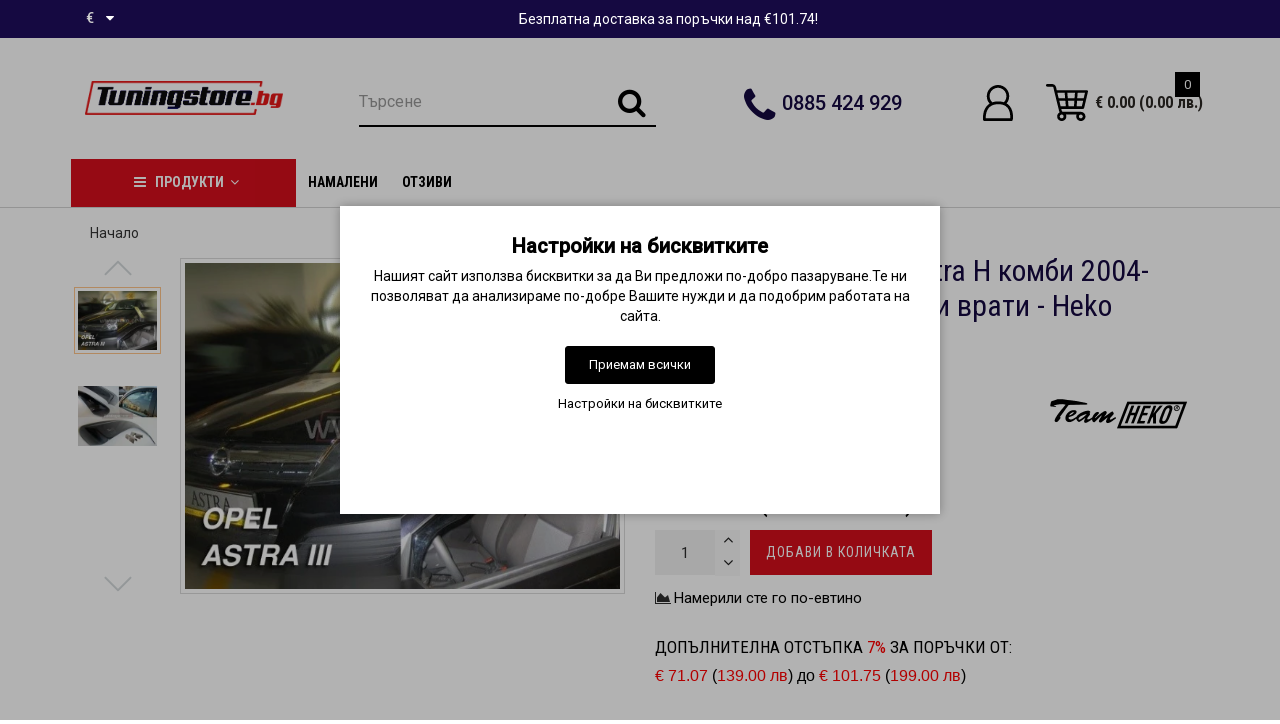

--- FILE ---
content_type: text/html; charset=utf-8
request_url: https://tuningstore.bg/vetrobrani-za-opel-astra-h-kombi-2004-2009-za-predni-i-zadni-vrati-heko
body_size: 38672
content:
<!DOCTYPE html>
<!--[if IE]><![endif]-->
<!--[if IE 8 ]><html dir="ltr" lang="bg" class="ie8"><![endif]-->
<!--[if IE 9 ]><html dir="ltr" lang="bg" class="ie9"><![endif]-->
<!--[if (gt IE 9)|!(IE)]><!-->
<html dir="ltr" lang="bg" style="">
<!--<![endif]-->
<head>
<meta charset="UTF-8" />
<meta name="format-detection" content="telephone=no" />
<meta name="viewport" content="width=device-width, initial-scale=1">
<meta http-equiv="X-UA-Compatible" content="IE=edge">
<title>Ветробрани за Opel Astra H комби 2004-2009 за предни и задни врати - Heko - Tuningstore.bg</title>
<base href="https://tuningstore.bg/" />

	<meta name="description" content="Купете Ветробрани за Opel Astra H комби 2004-2009 за предни и задни врати - Heko на ниска цена и разгледайте нашия раздел Ветробрани Opel Astra. Бърза доставка и професионална консултация от онлайн магазин Тунингстор." />

<link rel="preload" href="/catalog/view/theme/modern/js/font-awesome/fonts/fontawesome-webfont.woff2?v=4.7.0" as="font" type="font/woff2" crossorigin>
<link rel="preload" href="/catalog/view/theme/modern/stylesheet/fonts/roboto-v18-latin-ext_cyrillic_greek_greek-ext_latin_cyrillic-ext-300.woff2" as="font" type="font/woff2" crossorigin>
<link rel="preload" href="/catalog/view/theme/modern/stylesheet/fonts/roboto-v18-latin-ext_cyrillic_greek_greek-ext_latin_cyrillic-ext-regular.woff2" as="font" type="font/woff2" crossorigin>
<link rel="preload" href="/catalog/view/theme/modern/stylesheet/fonts/roboto-v18-latin-ext_cyrillic_greek_greek-ext_latin_cyrillic-ext-500.woff2" as="font" type="font/woff2" crossorigin>	
			

<script src="catalog/view/theme/modern/js/jquery/jquery.3.3.1.min.js" ></script>
<link href="catalog/view/theme/modern/js/bootstrap/css/bootstrap.min.css" rel="stylesheet">
<script src="catalog/view/theme/modern/js/bootstrap/js/bootstrap.min.js" ></script>
<script src="catalog/view/theme/modern/js/blazy.min.js"></script>
<link href="catalog/view/theme/modern/js/jquery/magnific/magnific-popup.css" rel="stylesheet" media="screen" />
<script src="catalog/view/theme/modern/js/jquery/magnific/jquery.magnific-popup.min.js" ></script>
<link href="catalog/view/javascript/font-awesome/css/font-awesome.min.css" rel="stylesheet">
<link href="catalog/view/theme/modern/js/font-viber/fa-viber.css" rel="stylesheet">
<link href="catalog/view/theme/modern/stylesheet/skins/stylesheet.css" rel="stylesheet">
<link href="catalog/view/theme/modern/stylesheet/skins/modern.css" rel="stylesheet">
<link href="catalog/view/theme/modern/stylesheet/skins/modern_variant1.css" rel="stylesheet">
<link href="catalog/view/theme/modern/js/jquery/swiper/css/swiper.min.css" rel="stylesheet">
<script src="catalog/view/theme/modern/js/jquery/swiper/js/swiper.min.js" ></script>
<script async src="catalog/view/theme/modern/js/common.min.js" ></script>
<link href="catalog/view/theme/modern/stylesheet/skins/modern_modules.css" rel="stylesheet">
<link href="catalog/view/theme/modern/stylesheet/skins/tuningstore.css" rel="stylesheet">
<link href="https://tuningstore.bg/vetrobrani-za-opel-astra-h-kombi-2004-2009-za-predni-i-zadni-vrati-heko" rel="canonical" />
<link href="https://tuningstore.bg/image/catalog/favicon.png" rel="icon" />
<!-- Google tag (gtag.js) -->
<script async src="https://www.googletagmanager.com/gtag/js?id=G-H355FMTJKV"></script>
<script>
  window.dataLayer = window.dataLayer || [];
  function gtag(){dataLayer.push(arguments);}
if(localStorage.getItem('consentMode') === null){
		gtag('consent', 'default', {
			'ad_storage': 'denied',
			'analytics_storage': 'denied',
			'personalization_storage': 'denied',
			'ad_user_data': 'denied',
			'ad_personalization': 'denied',
			'functionality_storage': 'denied',
			'security_storage': 'denied',
		});
	} else {
		gtag('consent', 'default', JSON.parse(localStorage.getItem('consentMode')));
	}
  gtag('js', new Date());

  gtag('config', 'G-H355FMTJKV');
</script><style>
/* ---------------- */ /* ef-slider START */ /* ---------------- */
.ef-slider1{
-webkit-animation: 2000ms linear 300ms both bounceInLeft;
-moz-animation: 2000ms linear 300ms both bounceInLeft;
-o-animation: 2000ms linear 300ms both bounceInLeft;
-ms-animation: 2000ms linear 300ms both bounceInLeft;
animation: 2000ms linear 300ms both bounceInLeft;
}
.ef-slider2{ 
-webkit-animation: 500ms linear 500ms both fadeInUp;
-moz-animation: 500ms linear 500ms both fadeInUp;
-o-animation: 500ms linear 500ms both fadeInUp;
-ms-animation: 500ms linear 500ms both fadeInUp;
animation: 500ms linear 500ms both fadeInUp;
}
.ef-slider3{
-webkit-animation: 2000ms linear 1200ms both bounceInLeft;
-moz-animation: 2000ms linear 1200ms both bounceInLeft;
-o-animation: 2000ms linear 1200ms both bounceInLeft;
-ms-animation: 2000ms linear 1200ms both bounceInLeft;
animation: 2000ms linear 1200ms both bounceInLeft;
}
.ef-slider4{
-webkit-animation: 500ms linear 2600ms both fadeInUp;
-moz-animation: 500ms linear 2200ms both fadeInUp;
-o-animation: 500ms linear 2600ms both fadeInUp;
-ms-animation: 500ms linear 2600ms both fadeInUp;
animation: 500ms linear 2600ms both fadeInUp;
}
.text-slider1{
position: absolute;
color: #FFFFFF;
font-size: 16px;
left: 20px; 
top: 40px;padding: 5px;
background: rgba(0, 0, 0, 0.5) none repeat scroll 0 0;}
.text-slider2{
position: absolute;color: #FFFFFF;
font-size: 16px;left: 20px; top: 77px;
padding: 5px;
background: rgba(0, 0, 0, 0.5) none repeat scroll 0 0;}
.text-slider3{
position: absolute;color: #FFFFFF;
font-size: 16px;
left: 20px;
top: 114px;
padding: 5px;
background: rgba(0, 0, 0, 0.5) none repeat scroll 0 0;
}
.text-slider4{
position: absolute;
color: white;
font-size: 16px;
left: 20px;
top: 151px;
padding: 5px;
}
.btn-slider{
color: #fff;
font-size: 14px;
border: 1px solid #737373;
text-transform: uppercase;
padding: 7px;
}
.btn-slider:hover {
background: #51473c;
color: #fff;
}
.btn-slider1{
color: #000;
font-size: 14px;
border: 1px solid #737373;
text-transform: uppercase;
padding: 7px;
}
.btn-slider1:hover {
background: #777;
color: #000;
}
/* ---------------- */ /* ef-slider END */ /* ---------------- */

.btn-bannerright1{
    background: #EED374;
    color: #fff;
    border-radius: 27px;
    top: 68%;
    right: 57%;
    padding: 8px 23px;
    font-size: 15px;
    position: absolute;
    width: 31%;
    font-weight: bold;
}

.btn-bannerright2{
    background: #fff;
    color: #777;
    border-radius: 27px;
border-color:  #fff;
    top: 68%;
    right: 49%;
    padding: 8px 23px;
    font-size: 15px;
    position: absolute;
    width: 31%;
    font-weight: bold;
}

.btn-bannerright3{
    background: #EED374;
    color: #fff;
    border-radius: 27px;
    top: 68%;
    right: 3%;
    padding: 8px 23px;
    font-size: 15px;
    position: absolute;
    width: 31%;
    font-weight: bold;
}
.information-sitemap li{margin:8px 0px}.title_center, .title_style, h1 {color: #150941;}
.back_news {background: #150941;}
.back_articles {background: #150941;}
.form_mail  {background: #150941;}
@media (min-width: 992px) {
.hidem{display: none!important;}
}#top {background: #150941;}
.nav-tabs.mod>li.active>a, .nav-tabs.mod>li.active>a:focus, .nav-tabs.mod>li.active>a:hover, #product-tab .nav-tabs.mod > li.active > a, #product-tab .nav-tabs.mod > li.active > a:focus, #product-tab .nav-tabs.mod > li.active > a:hover  {background: #d60f1c;}
@media (max-width: 991px) {
.block_logo_drop, .top-header,.top-header3, .top_mob_tab, .nav-tabs.mod>li.active>a, .nav-tabs.mod>li.active>a:focus, .nav-tabs.mod>li.active>a:hover {background: #ffffff;}
.top_mob_tab .tab_mob_child .tab_mob_grandchild {border-bottom: 2px solid #ffffff}
}
#menu .btn-navbar, .fa.fa-bars {border-color: #ffffff;}
#menu #category, #top-links2 a, #top .btn-link, #top-links a, .nav-tabs.mod>li.active>a, .nav-tabs.mod>li.active>a:focus, .nav-tabs.mod>li.active>a:hover, .inline_email {color: #ffffff;}
.log {border-right: 2px solid #ffffff;}
.current_col, .log a {color: #cccccc!important;}
.aboutus_footer, .footer_h5, .copyrightf {color: #ffffff;}
.btn-cartpr, .btn-cart, .btn-primary, .btn-default {border: 1px solid #d60f1c;background: #d60f1c;color: #ffffff;}
.button_email {background: #d60f1c;color: #ffffff;}
.btn-instock:hover, .btn-instock2:hover, .btn-cartpr:hover, .btn-cart:hover, .btn-primary:hover, .btn-default:hover {background: #a8000b;color: #ffffff;border: 1px solid #a8000b;}
.circleout {background: #d60f1c;}
.circle {box-shadow: 0 0 8px 35px #d60f1c;}
.back_news .fa-clock-o, .back_news .posted-aridius_news, .back_news .description-aridius_news p, .back_news .read-more a {color: #ffffff;}
.back_news .title_center, .back_news .pull-center a, .back_news a {color: #150941;}
.block-contacts {background-color: #150941;opacity: 0.8;}
.footer_contacts, .block-contacts li, .block-contacts li a {color: #ffffff;}
.block-contacts li:hover, .block-contacts li a:hover {color: #254169;}
footer h5, .footer_socialpay {color: #d60f1c;}
footer {background-color: #150941;}
.footer, #scr_map {background-color: #000000;}
footer .list-unstyled li, footer .list-unstyled li a {color: #ffffff;}
footer .list-unstyled li:hover, footer .list-unstyled li a:hover {color: #a8000b;}
.diamont_seti {border: 3px solid #150941;color: #150941;background: #ffffff;}
.button_swiper_car{display:none!important}
.button_img_quick{display:none!important}
@media (min-width: 992px) and (max-width: 1199px) {
.dropdown.open .dropdown-menu > li.li-drop.close-button:nth-last-child(-n+5) {display: none;}
.dropdown.open .dropdown-menu > li.li-drop.close-button:nth-child(-n+7) {display: list-item!important;}
.dropdown.slide .dropdown-menu > li.li-drop, .dropdown.open .dropdown-menu > li.li-drop.open-button {display: list-item!important;}
}
@media (min-width: 1200px) and (max-width: 1599px) {
.dropdown.open .dropdown-menu > li.li-drop.close-button:nth-last-child(-n+1) {display: none;}
.dropdown.open .dropdown-menu > li.li-drop.close-button:nth-child(-n+11) {display: list-item!important;}
.dropdown.slide .dropdown-menu > li.li-drop, .dropdown.open .dropdown-menu > li.li-drop.open-button {display: list-item!important;}
}
@media (min-width: 1600px) {
.dropdown.open .dropdown-menu > li.li-drop.close-button:nth-last-child(-n+-1) {display: none;}
.dropdown.open .dropdown-menu > li.li-drop.close-button:nth-child(-n+13) {display: list-item!important;}
.dropdown.slide .dropdown-menu > li.li-drop, .dropdown.open .dropdown-menu > li.li-drop.open-button {display: list-item!important;}
}
</style>
<style>
@media (min-width: 992px) {
.bottom_menu{margin-bottom:65px}
}
.top-header2 .fix_scroll_addit{background-color:#fff}
</style>

<style>
.cookie-layout{position:fixed;top:0;left:0;bottom:0;right:0;display:flex;align-items:center;justify-content:center;z-index:1000;background:#0000004D;display:none}
.cookie-consent-banner {background-color:#ffffff;box-shadow:0 0 10px rgba(0,0,0,.3);color:#000;font-size:14px;text-align:center;flex-direction:column;align-items:center;justify-content:center;width:90%;max-width:600px;padding:30px 15px 15px}
.cookie-title{font-size:20px;font-weight:700}
.cookie-btns{display:flex;flex-direction:column;align-items:center}
.btns {font-size:13px;border-radius:3px;text-decoration:none;padding:8px 10px;margin:10px 5px}
.btn-accept {background:#000;color:#fff;border:1px solid #000}
.btn-accept:hover{background:#333}
.btn-accept.all{min-width:150px}
.btn-reject{background:#fff;color:#000;border:1px solid #000}
.btn-reject:hover{background: #efefef}
.btn-customize{background:#fff;color:#000;font-size:13px;padding:0;border:none;text-decoration:none}
.btn-customize:hover{text-decoration:underline}
.btn-customize:active{text-decoration:none}
.cookie-consent-options{display:flex;height:85px;justify-content:center;flex-wrap:wrap;align-items:center;padding-top:15px;flex-direction:row}
.cookie-consent-options label{margin:0 10px;font-size:14px}
.cookie-consent-options input{margin-right:5px}
@media (max-width:570px){.cookie-consent-options{height:105px}}
</style>
			

<meta property="og:title" content="Ветробрани за Opel Astra H комби 2004-2009 за предни и задни врати - Heko - Tuningstore.bg" >
<meta property="og:description" content="Купете Ветробрани за Opel Astra H комби 2004-2009 за предни и задни врати - Heko на ниска цена и разгледайте нашия раздел Ветробрани Opel Astra. Бърза доставка и професионална консултация от онлайн магазин Тунингстор." >
<meta property="og:site_name" content="Tuningstore" >
<meta property="og:url" content="https://tuningstore.bg/vetrobrani-za-opel-astra-h-kombi-2004-2009-za-predni-i-zadni-vrati-heko" >
<meta property="og:image" content="https://tuningstore.bg/image/cachewebp/catalog/photo/5/25370-253848772-600x315.webp" >
<meta property="og:image:width" content="600" >
<meta property="og:image:height" content="315" >
<meta property="product:price:amount" content="54.20" >
<meta property="product:price:currency" content="EUR" >
<meta property="og:type" content="product" >
                

			<!-- Facebook Pixel -->
<script>
!function(f,b,e,v,n,t,s){if(f.fbq)return;n=f.fbq=function(){n.callMethod?
n.callMethod.apply(n,arguments):n.queue.push(arguments)};if(!f._fbq)f._fbq=n;
n.push=n;n.loaded=!0;n.version='2.0';n.queue=[];t=b.createElement(e);t.async=!0;
t.src=v;s=b.getElementsByTagName(e)[0];s.parentNode.insertBefore(t,s)}(window,
document,'script','https://connect.facebook.net/en_US/fbevents.js');
fbq('init', '2195119734138452');
fbq('track', 'PageView', {eventID: '17689422258115'});
fbq('track', 'ViewContent', {content_ids: ['9355'],content_name: 'Ветробрани за Opel Astra H комби 2004-2009 за предни и задни врати - Heko',content_type: 'product',value: '54.2',currency: 'EUR'}, {eventID: '17689422248754'});
</script>
<!-- End Facebook Pixel -->
						

				                
</head>
<body class="product-product-9355">

			<noscript><img height="1" width="1" style="display:none" src="https://www.facebook.com/tr?id=2195119734138452&ev=PageView&noscript=1" /></noscript>
						
<script>
function scrWidthCheck(funcDesk,funcMob) {
var widthcheck = $(window).width();
function initCheck(firstloadfix) {
	if($(window).width() != widthcheck || firstloadfix == 0) {
		if(widthcheck < 992 && $(window).width() > 991 || firstloadfix == 0 && $(window).width() > 991) {
				funcDesk();
		} else if (widthcheck > 991 && $(window).width() < 992 || firstloadfix == 0 && $(window).width() < 992) {
				funcMob();
		}
		widthcheck = $(window).width();
	} 
}
initCheck(0);
$(window).resize(function () {
	initCheck(1);
});
}
function scrWidthCheckFull(func) {
var widthcheck = $(window).width();
function initCheckFull(firstloadfix) {
	if($(window).width() != widthcheck || firstloadfix == 0) {
			func();
		widthcheck = $(window).width();
	} 
}
initCheckFull(0);
$(window).resize(function () {
	initCheckFull(1);
});
}
</script>
<div id="slide_menu" class="top-header2"></div>
<div id="menu_adapt" class="hidden-lg hidden-md hidden-sm"><div id="mob_menu_opacity"></div></div>
<div class="overlay" style="display: none;"></div>
<div id="block_adapt"></div>
<span class="visible-md visible-lg"><a href="#" class="scup fix_scroll"><i class="fa fa-angle-up active"></i></a></span>
<div id="wishlist" class="modal fade">
	<div class="modal-dialog">
		<div class="modal-content">
			<div class="modal-header">
				<button type="button" class="close" data-dismiss="modal" aria-hidden="true">&times;</button>
			</div>
			<div class="modal-body">
				<p></p>
			</div>
			<div class="modal-footer">
				<button type="button" class="btn-cart" data-dismiss="modal">Продължи</button>
			<a href="https://tuningstore.bg/wishlist" class="btn-cart">Списък с желани</a>
			</div>
		</div>
	</div>
</div>
<div id="compare" class="modal fade">
	<div class="modal-dialog">
		<div class="modal-content">
		<div class="modal-header">
		<button type="button" class="close" data-dismiss="modal" aria-hidden="true">&times;</button>
		</div>
		<div class="modal-body">
		<p></p>
		</div>
		<div class="modal-footer">
		<button type="button" class="btn-cart" data-dismiss="modal">Продължи</button>
		<a href="https://tuningstore.bg/compare-products" class="btn-cart">Сравняване</a>
		</div>
		</div>
	</div>
</div>
<nav id="top" class="hidden-xs">
	<div class="container nobackground">
		<div class="left_block_head">
			<div class="pull-left">
<form action="https://tuningstore.bg/index.php?route=common/currency/currency" method="post" enctype="multipart/form-data" id="form-currency">
<div class="btn-group">
<button class="btn btnh btn-link dropdown-toggle" data-toggle="dropdown">
<span class="hidden-xs hidden-sm hidden-md">Валута</span>
<strong class="current_col">&nbsp;€ &nbsp;&nbsp;</strong>
<i class="fa fa-caret-down"></i></button>
<ul class="dropdown-menu">
<li><button class="currency-push-js currency-select btn btnh btn-link btn-block" type="button" name="EUR">€  Euro</button></li>
<li><button class="currency-push-js currency-select btn btnh btn-link btn-block" type="button" name="BGN"> лв. Български лев</button></li>
</ul>
</div>
<input type="hidden" name="code" value="" />
<input type="hidden" name="redirect" value="https://tuningstore.bg/vetrobrani-za-opel-astra-h-kombi-2004-2009-za-predni-i-zadni-vrati-heko" />
</form>
</div>
						<div id="top-links2" class="nav pull-left">
				<ul class="list-inline top">
																			</ul>
			</div>
		</div>
		<div class="center-info">Безплатна доставка за поръчки над €101.74!</div>
		<div id="top-links" class="nav pull-right">
			<ul class="list-inline top">
											</ul>
		</div>
	</div>
</nav>
<div class="top-header">
<div class="container">
	<div class="table-header">
		<div class="hidden-lg hidden-md hidden-sm col-xs-2 block_mob_bt">
			<button type="button" class="btn btn-navbar navbar-toggle" id="button_menu"><i class="fa fa-bars"></i></button>
		</div>
		<div class="col-lg-2 col-md-2 col-sm-3 col-xs-4 navcentr table-cell-header">
			<div id="logo">
															<a href="https://tuningstore.bg/"><img src="https://tuningstore.bg/image/catalog/tuningstore-logo-black.png" title="Tuningstore" alt="Tuningstore" class="img-responsive" /></a>
												</div>
		</div>
		<div class="col-lg-5 col-md-6 col-sm-6 col-xs-4 table-cell-header block_mob_sch">
			<div class="row height_search_tel table-header">
				<div id="search_head" class="col-lg-6 col-md-6 col-sm-8 col-xs-12 head_search table-cell-header">
					<div id="search" class="input-group hidden-xs">
	<div class="categories hidden-xs">
		<div class="select-wrapper">
			<div class="select-arrow-3"></div>
			<select name="category_id" class="form-control">
				<option value="0">Търсене по категории</option>
								<option value="15">Автоаксесоари</option>
								<option value="2463">&nbsp;&nbsp;&nbsp;-&nbsp;авто козметика</option>
								<option value="2448">&nbsp;&nbsp;&nbsp;-&nbsp;автоантени</option>
								<option value="2431">&nbsp;&nbsp;&nbsp;-&nbsp;аксесоари за телефон</option>
								<option value="3">&nbsp;&nbsp;&nbsp;-&nbsp;Ключодържатели</option>
								<option value="1260">&nbsp;&nbsp;&nbsp;-&nbsp;накрайници за ауспух</option>
								<option value="2445">&nbsp;&nbsp;&nbsp;-&nbsp;пепелници</option>
								<option value="1887">&nbsp;&nbsp;&nbsp;-&nbsp;покривало за кола</option>
								<option value="2446">&nbsp;&nbsp;&nbsp;-&nbsp;поставки за чаши</option>
								<option value="2464">&nbsp;&nbsp;&nbsp;-&nbsp;сезонни продукти</option>
								<option value="1259">&nbsp;&nbsp;&nbsp;-&nbsp;спортни гърнета</option>
								<option value="1794">&nbsp;&nbsp;&nbsp;-&nbsp;тасове за джанти</option>
								<option value="3339">&nbsp;&nbsp;&nbsp;-&nbsp;фолио за стъкла</option>
												<option value="1322">Багажници за коли</option>
								<option value="1325">&nbsp;&nbsp;&nbsp;-&nbsp;багажници за велосипеди</option>
								<option value="1771">&nbsp;&nbsp;&nbsp;-&nbsp;багажници за ски</option>
								<option value="1323">&nbsp;&nbsp;&nbsp;-&nbsp;багажници по модел</option>
								<option value="2506">&nbsp;&nbsp;&nbsp;-&nbsp;консумативи за багаж</option>
								<option value="1324">&nbsp;&nbsp;&nbsp;-&nbsp;кутии за багаж</option>
								<option value="1326">&nbsp;&nbsp;&nbsp;-&nbsp;напречни греди</option>
												<option value="2809">Ветробрани</option>
								<option value="3295">&nbsp;&nbsp;&nbsp;-&nbsp;Ветробрани Acura</option>
								<option value="2810">&nbsp;&nbsp;&nbsp;-&nbsp;Ветробрани Alfa Romeo</option>
								<option value="2822">&nbsp;&nbsp;&nbsp;-&nbsp;Ветробрани Audi</option>
								<option value="2834">&nbsp;&nbsp;&nbsp;-&nbsp;Ветробрани BMW</option>
								<option value="3439">&nbsp;&nbsp;&nbsp;-&nbsp;Ветробрани BYD</option>
								<option value="2846">&nbsp;&nbsp;&nbsp;-&nbsp;Ветробрани Cadillac</option>
								<option value="2847">&nbsp;&nbsp;&nbsp;-&nbsp;Ветробрани Chevrolet</option>
								<option value="2867">&nbsp;&nbsp;&nbsp;-&nbsp;Ветробрани Chrysler</option>
								<option value="2876">&nbsp;&nbsp;&nbsp;-&nbsp;Ветробрани Citroen</option>
								<option value="3428">&nbsp;&nbsp;&nbsp;-&nbsp;Ветробрани Cupra</option>
								<option value="2893">&nbsp;&nbsp;&nbsp;-&nbsp;Ветробрани Dacia</option>
								<option value="2899">&nbsp;&nbsp;&nbsp;-&nbsp;Ветробрани Daewoo</option>
								<option value="2900">&nbsp;&nbsp;&nbsp;-&nbsp;Ветробрани Daf</option>
								<option value="2901">&nbsp;&nbsp;&nbsp;-&nbsp;Ветробрани Daihatsu</option>
								<option value="2909">&nbsp;&nbsp;&nbsp;-&nbsp;Ветробрани Dodge</option>
								<option value="3305">&nbsp;&nbsp;&nbsp;-&nbsp;Ветробрани DS</option>
								<option value="2910">&nbsp;&nbsp;&nbsp;-&nbsp;Ветробрани Fiat</option>
								<option value="2940">&nbsp;&nbsp;&nbsp;-&nbsp;Ветробрани Ford</option>
								<option value="2960">&nbsp;&nbsp;&nbsp;-&nbsp;Ветробрани Great Wall</option>
								<option value="2961">&nbsp;&nbsp;&nbsp;-&nbsp;Ветробрани Honda</option>
								<option value="2970">&nbsp;&nbsp;&nbsp;-&nbsp;Ветробрани Hummer</option>
								<option value="2971">&nbsp;&nbsp;&nbsp;-&nbsp;Ветробрани Hyundai</option>
								<option value="2994">&nbsp;&nbsp;&nbsp;-&nbsp;Ветробрани Infiniti</option>
								<option value="2995">&nbsp;&nbsp;&nbsp;-&nbsp;Ветробрани Isuzu</option>
								<option value="2996">&nbsp;&nbsp;&nbsp;-&nbsp;Ветробрани Iveco</option>
								<option value="2997">&nbsp;&nbsp;&nbsp;-&nbsp;Ветробрани Jaguar</option>
								<option value="2998">&nbsp;&nbsp;&nbsp;-&nbsp;Ветробрани Jeep</option>
								<option value="3007">&nbsp;&nbsp;&nbsp;-&nbsp;Ветробрани Kia</option>
								<option value="3023">&nbsp;&nbsp;&nbsp;-&nbsp;Ветробрани Lada</option>
								<option value="3024">&nbsp;&nbsp;&nbsp;-&nbsp;Ветробрани Lancia</option>
								<option value="3035">&nbsp;&nbsp;&nbsp;-&nbsp;Ветробрани Land Rover</option>
								<option value="3040">&nbsp;&nbsp;&nbsp;-&nbsp;Ветробрани Lexus</option>
								<option value="3047">&nbsp;&nbsp;&nbsp;-&nbsp;Ветробрани Man</option>
								<option value="3048">&nbsp;&nbsp;&nbsp;-&nbsp;Ветробрани Maserati</option>
								<option value="3049">&nbsp;&nbsp;&nbsp;-&nbsp;Ветробрани Mazda</option>
								<option value="3066">&nbsp;&nbsp;&nbsp;-&nbsp;Ветробрани Mercedes</option>
								<option value="3089">&nbsp;&nbsp;&nbsp;-&nbsp;Ветробрани Mercury</option>
								<option value="3427">&nbsp;&nbsp;&nbsp;-&nbsp;Ветробрани MG</option>
								<option value="3090">&nbsp;&nbsp;&nbsp;-&nbsp;Ветробрани Mini</option>
								<option value="3091">&nbsp;&nbsp;&nbsp;-&nbsp;Ветробрани Mitsubishi</option>
								<option value="3103">&nbsp;&nbsp;&nbsp;-&nbsp;Ветробрани Nissan</option>
								<option value="3117">&nbsp;&nbsp;&nbsp;-&nbsp;Ветробрани Opel</option>
								<option value="3135">&nbsp;&nbsp;&nbsp;-&nbsp;Ветробрани Peugeot</option>
								<option value="3160">&nbsp;&nbsp;&nbsp;-&nbsp;Ветробрани Porsche</option>
								<option value="3161">&nbsp;&nbsp;&nbsp;-&nbsp;Ветробрани Renault</option>
								<option value="3175">&nbsp;&nbsp;&nbsp;-&nbsp;Ветробрани Rover</option>
								<option value="3180">&nbsp;&nbsp;&nbsp;-&nbsp;Ветробрани Saab</option>
								<option value="3184">&nbsp;&nbsp;&nbsp;-&nbsp;Ветробрани Scania</option>
								<option value="3185">&nbsp;&nbsp;&nbsp;-&nbsp;Ветробрани Seat</option>
								<option value="3200">&nbsp;&nbsp;&nbsp;-&nbsp;Ветробрани Skoda</option>
								<option value="3214">&nbsp;&nbsp;&nbsp;-&nbsp;Ветробрани Smart</option>
								<option value="3215">&nbsp;&nbsp;&nbsp;-&nbsp;Ветробрани SsangYong</option>
								<option value="3222">&nbsp;&nbsp;&nbsp;-&nbsp;Ветробрани Subaru</option>
								<option value="3231">&nbsp;&nbsp;&nbsp;-&nbsp;Ветробрани Suzuki</option>
								<option value="3239">&nbsp;&nbsp;&nbsp;-&nbsp;Ветробрани Tata</option>
								<option value="3240">&nbsp;&nbsp;&nbsp;-&nbsp;Ветробрани Toyota</option>
								<option value="3258">&nbsp;&nbsp;&nbsp;-&nbsp;Ветробрани Volkswagen</option>
								<option value="3278">&nbsp;&nbsp;&nbsp;-&nbsp;Ветробрани Volvo</option>
								<option value="3294">&nbsp;&nbsp;&nbsp;-&nbsp;Ветробрани Камиони</option>
												<option value="1845">Дефлектори за капак</option>
								<option value="2361">&nbsp;&nbsp;&nbsp;-&nbsp;Дефлектори за капак Audi</option>
								<option value="2360">&nbsp;&nbsp;&nbsp;-&nbsp;Дефлектори за капак BMW</option>
								<option value="2359">&nbsp;&nbsp;&nbsp;-&nbsp;Дефлектори за капак Chevrolet</option>
								<option value="2358">&nbsp;&nbsp;&nbsp;-&nbsp;Дефлектори за капак Chrysler</option>
								<option value="2357">&nbsp;&nbsp;&nbsp;-&nbsp;Дефлектори за капак Citroen</option>
								<option value="2356">&nbsp;&nbsp;&nbsp;-&nbsp;Дефлектори за капак Dacia</option>
								<option value="2355">&nbsp;&nbsp;&nbsp;-&nbsp;Дефлектори за капак Daewoo</option>
								<option value="2519">&nbsp;&nbsp;&nbsp;-&nbsp;Дефлектори за капак Daihatsu</option>
								<option value="2520">&nbsp;&nbsp;&nbsp;-&nbsp;Дефлектори за капак Dodge</option>
								<option value="2354">&nbsp;&nbsp;&nbsp;-&nbsp;Дефлектори за капак Fiat</option>
								<option value="2353">&nbsp;&nbsp;&nbsp;-&nbsp;Дефлектори за капак Ford</option>
								<option value="2491">&nbsp;&nbsp;&nbsp;-&nbsp;Дефлектори за капак Great Wall</option>
								<option value="3383">&nbsp;&nbsp;&nbsp;-&nbsp;Дефлектори за капак Haval</option>
								<option value="2376">&nbsp;&nbsp;&nbsp;-&nbsp;Дефлектори за капак Honda</option>
								<option value="2377">&nbsp;&nbsp;&nbsp;-&nbsp;Дефлектори за капак Hyundai</option>
								<option value="2492">&nbsp;&nbsp;&nbsp;-&nbsp;Дефлектори за капак Infiniti</option>
								<option value="2493">&nbsp;&nbsp;&nbsp;-&nbsp;Дефлектори за капак Isuzu</option>
								<option value="2363">&nbsp;&nbsp;&nbsp;-&nbsp;Дефлектори за капак Iveco</option>
								<option value="2364">&nbsp;&nbsp;&nbsp;-&nbsp;Дефлектори за капак jeep</option>
								<option value="2365">&nbsp;&nbsp;&nbsp;-&nbsp;Дефлектори за капак Kia</option>
								<option value="2379">&nbsp;&nbsp;&nbsp;-&nbsp;Дефлектори за капак land Rover</option>
								<option value="2380">&nbsp;&nbsp;&nbsp;-&nbsp;Дефлектори за капак Lexus</option>
								<option value="2381">&nbsp;&nbsp;&nbsp;-&nbsp;Дефлектори за капак Mazda</option>
								<option value="2366">&nbsp;&nbsp;&nbsp;-&nbsp;Дефлектори за капак Mercedes</option>
								<option value="2367">&nbsp;&nbsp;&nbsp;-&nbsp;Дефлектори за капак Mitsubishi</option>
								<option value="2370">&nbsp;&nbsp;&nbsp;-&nbsp;Дефлектори за капак Nissan</option>
								<option value="2371">&nbsp;&nbsp;&nbsp;-&nbsp;Дефлектори за капак Opel</option>
								<option value="2372">&nbsp;&nbsp;&nbsp;-&nbsp;Дефлектори за капак Peugeot</option>
								<option value="2374">&nbsp;&nbsp;&nbsp;-&nbsp;Дефлектори за капак Renault</option>
								<option value="2375">&nbsp;&nbsp;&nbsp;-&nbsp;Дефлектори за капак Seat</option>
								<option value="2382">&nbsp;&nbsp;&nbsp;-&nbsp;Дефлектори за капак Skoda</option>
								<option value="2368">&nbsp;&nbsp;&nbsp;-&nbsp;Дефлектори за капак SsangYong</option>
								<option value="2383">&nbsp;&nbsp;&nbsp;-&nbsp;Дефлектори за капак Subaru</option>
								<option value="2384">&nbsp;&nbsp;&nbsp;-&nbsp;Дефлектори за капак Suzuki</option>
								<option value="2352">&nbsp;&nbsp;&nbsp;-&nbsp;Дефлектори за капак Toyota</option>
								<option value="2369">&nbsp;&nbsp;&nbsp;-&nbsp;Дефлектори за капак Volkswagen</option>
								<option value="2362">&nbsp;&nbsp;&nbsp;-&nbsp;Дефлектори за капак Volvo</option>
												<option value="73">Интериор</option>
								<option value="2430">&nbsp;&nbsp;&nbsp;-&nbsp;ароматизатори</option>
								<option value="2447">&nbsp;&nbsp;&nbsp;-&nbsp;калъфи за волан</option>
								<option value="1272">&nbsp;&nbsp;&nbsp;-&nbsp;подлакътници за коли</option>
								<option value="240">&nbsp;&nbsp;&nbsp;-&nbsp;Рингове</option>
								<option value="2507">&nbsp;&nbsp;&nbsp;-&nbsp;сенници и органайзери</option>
								<option value="2508">&nbsp;&nbsp;&nbsp;-&nbsp;тапицерии за седалки</option>
								<option value="1313">&nbsp;&nbsp;&nbsp;-&nbsp;топки за скоростен лост</option>
												<option value="2504">Консумативи</option>
								<option value="3442">&nbsp;&nbsp;&nbsp;-&nbsp;Аварийни консумативи</option>
								<option value="2465">&nbsp;&nbsp;&nbsp;-&nbsp;антифриз и течност за чистачки</option>
								<option value="1338">&nbsp;&nbsp;&nbsp;-&nbsp;вериги за сняг</option>
								<option value="2606">&nbsp;&nbsp;&nbsp;-&nbsp;добавки</option>
								<option value="2449">&nbsp;&nbsp;&nbsp;-&nbsp;Електроника</option>
								<option value="63">&nbsp;&nbsp;&nbsp;-&nbsp;Компресори 12V</option>
								<option value="1890">&nbsp;&nbsp;&nbsp;-&nbsp;кори под двигател</option>
								<option value="3443">&nbsp;&nbsp;&nbsp;-&nbsp;Масла - двигателни, хидравлични и трансмисионни</option>
								<option value="1793">&nbsp;&nbsp;&nbsp;-&nbsp;чистачки за автомобили</option>
												<option value="2610">протектори за автомобили</option>
								<option value="2611">&nbsp;&nbsp;&nbsp;-&nbsp;протектори за задна броня</option>
								<option value="2677">&nbsp;&nbsp;&nbsp;-&nbsp;протектори за почиващ крак</option>
								<option value="2642">&nbsp;&nbsp;&nbsp;-&nbsp;протектори за прагове</option>
												<option value="1783">Светлини</option>
								<option value="266">&nbsp;&nbsp;&nbsp;-&nbsp;ангелски очи</option>
								<option value="1209">&nbsp;&nbsp;&nbsp;-&nbsp;диодни крушки</option>
								<option value="68">&nbsp;&nbsp;&nbsp;-&nbsp;Дневни светлини</option>
								<option value="1210">&nbsp;&nbsp;&nbsp;-&nbsp;ксенон крушки и баласти</option>
								<option value="3408">&nbsp;&nbsp;&nbsp;-&nbsp;лупи за фарове</option>
								<option value="204">&nbsp;&nbsp;&nbsp;-&nbsp;Мигачи</option>
								<option value="258">&nbsp;&nbsp;&nbsp;-&nbsp;плафони</option>
								<option value="189">&nbsp;&nbsp;&nbsp;-&nbsp;Стопове</option>
								<option value="170">&nbsp;&nbsp;&nbsp;-&nbsp;Фарове</option>
								<option value="264">&nbsp;&nbsp;&nbsp;-&nbsp;Халогени</option>
								<option value="1784">&nbsp;&nbsp;&nbsp;-&nbsp;халогенни крушки</option>
												<option value="65">стелка за багажник</option>
								<option value="1269">&nbsp;&nbsp;&nbsp;-&nbsp;стелка за багажник Alfa Romeo</option>
								<option value="1111">&nbsp;&nbsp;&nbsp;-&nbsp;стелка за багажник Audi</option>
								<option value="1112">&nbsp;&nbsp;&nbsp;-&nbsp;стелка за багажник BMW</option>
								<option value="1283">&nbsp;&nbsp;&nbsp;-&nbsp;стелка за багажник Chevrolet</option>
								<option value="1280">&nbsp;&nbsp;&nbsp;-&nbsp;стелка за багажник Citroen</option>
								<option value="1990">&nbsp;&nbsp;&nbsp;-&nbsp;стелка за багажник Dacia</option>
								<option value="3297">&nbsp;&nbsp;&nbsp;-&nbsp;стелка за багажник Daewoo</option>
								<option value="1284">&nbsp;&nbsp;&nbsp;-&nbsp;стелка за багажник Fiat</option>
								<option value="1278">&nbsp;&nbsp;&nbsp;-&nbsp;стелка за багажник Ford</option>
								<option value="1213">&nbsp;&nbsp;&nbsp;-&nbsp;стелка за багажник Honda</option>
								<option value="1113">&nbsp;&nbsp;&nbsp;-&nbsp;стелка за багажник Hyundai</option>
								<option value="2587">&nbsp;&nbsp;&nbsp;-&nbsp;стелка за багажник Jaguar</option>
								<option value="1987">&nbsp;&nbsp;&nbsp;-&nbsp;стелка за багажник Jeep</option>
								<option value="1279">&nbsp;&nbsp;&nbsp;-&nbsp;стелка за багажник Kia</option>
								<option value="1989">&nbsp;&nbsp;&nbsp;-&nbsp;стелка за багажник Land Rover</option>
								<option value="1115">&nbsp;&nbsp;&nbsp;-&nbsp;стелка за багажник Lexus</option>
								<option value="1275">&nbsp;&nbsp;&nbsp;-&nbsp;стелка за багажник Mazda</option>
								<option value="1116">&nbsp;&nbsp;&nbsp;-&nbsp;стелка за багажник Mercedes</option>
								<option value="1986">&nbsp;&nbsp;&nbsp;-&nbsp;стелка за багажник Mini</option>
								<option value="1212">&nbsp;&nbsp;&nbsp;-&nbsp;стелка за багажник Mitsubishi</option>
								<option value="1277">&nbsp;&nbsp;&nbsp;-&nbsp;стелка за багажник Nissan</option>
								<option value="1214">&nbsp;&nbsp;&nbsp;-&nbsp;стелка за багажник Opel</option>
								<option value="1276">&nbsp;&nbsp;&nbsp;-&nbsp;стелка за багажник Peugeot</option>
								<option value="1988">&nbsp;&nbsp;&nbsp;-&nbsp;стелка за багажник Porsche</option>
								<option value="1274">&nbsp;&nbsp;&nbsp;-&nbsp;стелка за багажник Renault</option>
								<option value="1991">&nbsp;&nbsp;&nbsp;-&nbsp;стелка за багажник Saab</option>
								<option value="1281">&nbsp;&nbsp;&nbsp;-&nbsp;стелка за багажник Seat</option>
								<option value="1282">&nbsp;&nbsp;&nbsp;-&nbsp;стелка за багажник Skoda</option>
								<option value="1992">&nbsp;&nbsp;&nbsp;-&nbsp;стелка за багажник Ssangyong</option>
								<option value="1308">&nbsp;&nbsp;&nbsp;-&nbsp;стелка за багажник Subaru</option>
								<option value="1307">&nbsp;&nbsp;&nbsp;-&nbsp;стелка за багажник Suzuki</option>
								<option value="1993">&nbsp;&nbsp;&nbsp;-&nbsp;стелка за багажник Tesla</option>
								<option value="1117">&nbsp;&nbsp;&nbsp;-&nbsp;стелка за багажник Toyota</option>
								<option value="1118">&nbsp;&nbsp;&nbsp;-&nbsp;стелка за багажник Volkswagen</option>
								<option value="1309">&nbsp;&nbsp;&nbsp;-&nbsp;стелка за багажник Volvo</option>
												<option value="64">Стелки за автомобили</option>
								<option value="454">&nbsp;&nbsp;&nbsp;-&nbsp;Стелки за автомобили Alfa Romeo</option>
								<option value="456">&nbsp;&nbsp;&nbsp;-&nbsp;Стелки за автомобили Audi</option>
								<option value="465">&nbsp;&nbsp;&nbsp;-&nbsp;Стелки за автомобили BMW</option>
								<option value="3438">&nbsp;&nbsp;&nbsp;-&nbsp;Стелки за автомобили BYD</option>
								<option value="595">&nbsp;&nbsp;&nbsp;-&nbsp;Стелки за автомобили Chevrolet</option>
								<option value="1006">&nbsp;&nbsp;&nbsp;-&nbsp;Стелки за автомобили Chrysler</option>
								<option value="610">&nbsp;&nbsp;&nbsp;-&nbsp;Стелки за автомобили Citroen</option>
								<option value="605">&nbsp;&nbsp;&nbsp;-&nbsp;Стелки за автомобили Dacia</option>
								<option value="1346">&nbsp;&nbsp;&nbsp;-&nbsp;Стелки за автомобили Daewoo</option>
								<option value="1267">&nbsp;&nbsp;&nbsp;-&nbsp;Стелки за автомобили Daf</option>
								<option value="1172">&nbsp;&nbsp;&nbsp;-&nbsp;Стелки за автомобили Daihatsu</option>
								<option value="3397">&nbsp;&nbsp;&nbsp;-&nbsp;Стелки за автомобили DS</option>
								<option value="616">&nbsp;&nbsp;&nbsp;-&nbsp;Стелки за автомобили Fiat</option>
								<option value="596">&nbsp;&nbsp;&nbsp;-&nbsp;Стелки за автомобили Ford</option>
								<option value="3300">&nbsp;&nbsp;&nbsp;-&nbsp;Стелки за автомобили Great Wall</option>
								<option value="657">&nbsp;&nbsp;&nbsp;-&nbsp;Стелки за автомобили Honda</option>
								<option value="3301">&nbsp;&nbsp;&nbsp;-&nbsp;Стелки за автомобили Hummer</option>
								<option value="661">&nbsp;&nbsp;&nbsp;-&nbsp;Стелки за автомобили Hyundai</option>
								<option value="1773">&nbsp;&nbsp;&nbsp;-&nbsp;Стелки за автомобили Infiniti</option>
								<option value="2578">&nbsp;&nbsp;&nbsp;-&nbsp;Стелки за автомобили Isuzu</option>
								<option value="1268">&nbsp;&nbsp;&nbsp;-&nbsp;Стелки за автомобили Iveco</option>
								<option value="1262">&nbsp;&nbsp;&nbsp;-&nbsp;Стелки за автомобили Jaguar</option>
								<option value="1153">&nbsp;&nbsp;&nbsp;-&nbsp;Стелки за автомобили Jeep</option>
								<option value="670">&nbsp;&nbsp;&nbsp;-&nbsp;Стелки за автомобили Kia</option>
								<option value="3298">&nbsp;&nbsp;&nbsp;-&nbsp;Стелки за автомобили Lada</option>
								<option value="624">&nbsp;&nbsp;&nbsp;-&nbsp;Стелки за автомобили Lancia</option>
								<option value="1946">&nbsp;&nbsp;&nbsp;-&nbsp;Стелки за автомобили Land Rover</option>
								<option value="1237">&nbsp;&nbsp;&nbsp;-&nbsp;Стелки за автомобили Lexus</option>
								<option value="1263">&nbsp;&nbsp;&nbsp;-&nbsp;Стелки за автомобили MAN</option>
								<option value="676">&nbsp;&nbsp;&nbsp;-&nbsp;Стелки за автомобили Mazda</option>
								<option value="508">&nbsp;&nbsp;&nbsp;-&nbsp;Стелки за автомобили Mercedes</option>
								<option value="894">&nbsp;&nbsp;&nbsp;-&nbsp;Стелки за автомобили Mini</option>
								<option value="680">&nbsp;&nbsp;&nbsp;-&nbsp;Стелки за автомобили Mitsubishi</option>
								<option value="681">&nbsp;&nbsp;&nbsp;-&nbsp;Стелки за автомобили Nissan</option>
								<option value="510">&nbsp;&nbsp;&nbsp;-&nbsp;Стелки за автомобили Opel</option>
								<option value="548">&nbsp;&nbsp;&nbsp;-&nbsp;Стелки за автомобили Peugeot</option>
								<option value="547">&nbsp;&nbsp;&nbsp;-&nbsp;Стелки за автомобили Porsche</option>
								<option value="692">&nbsp;&nbsp;&nbsp;-&nbsp;Стелки за автомобили Renault</option>
								<option value="1203">&nbsp;&nbsp;&nbsp;-&nbsp;Стелки за автомобили Rover</option>
								<option value="1189">&nbsp;&nbsp;&nbsp;-&nbsp;Стелки за автомобили Saab</option>
								<option value="1264">&nbsp;&nbsp;&nbsp;-&nbsp;Стелки за автомобили Scania</option>
								<option value="549">&nbsp;&nbsp;&nbsp;-&nbsp;Стелки за автомобили Seat</option>
								<option value="704">&nbsp;&nbsp;&nbsp;-&nbsp;Стелки за автомобили Skoda</option>
								<option value="844">&nbsp;&nbsp;&nbsp;-&nbsp;Стелки за автомобили Smart</option>
								<option value="2495">&nbsp;&nbsp;&nbsp;-&nbsp;Стелки за автомобили SsangYong</option>
								<option value="1190">&nbsp;&nbsp;&nbsp;-&nbsp;Стелки за автомобили Subaru</option>
								<option value="956">&nbsp;&nbsp;&nbsp;-&nbsp;Стелки за автомобили Suzuki</option>
								<option value="3399">&nbsp;&nbsp;&nbsp;-&nbsp;Стелки за автомобили Tesla</option>
								<option value="511">&nbsp;&nbsp;&nbsp;-&nbsp;Стелки за автомобили Toyota</option>
								<option value="509">&nbsp;&nbsp;&nbsp;-&nbsp;Стелки за автомобили Volkswagen</option>
								<option value="772">&nbsp;&nbsp;&nbsp;-&nbsp;Стелки за автомобили Volvo</option>
												<option value="276">Тунинг екстериор</option>
								<option value="222">&nbsp;&nbsp;&nbsp;-&nbsp;вежди за фарове</option>
								<option value="2734">&nbsp;&nbsp;&nbsp;-&nbsp;лайсни за багажник</option>
								<option value="3440">&nbsp;&nbsp;&nbsp;-&nbsp;Лайсни за заден капак</option>
								<option value="254">&nbsp;&nbsp;&nbsp;-&nbsp;Окачване</option>
								<option value="3302">&nbsp;&nbsp;&nbsp;-&nbsp;Ролбари за джипове</option>
								<option value="3303">&nbsp;&nbsp;&nbsp;-&nbsp;Степенки за джипове</option>
								<option value="252">&nbsp;&nbsp;&nbsp;-&nbsp;тунинг броня</option>
								<option value="277">&nbsp;&nbsp;&nbsp;-&nbsp;тунинг прагове</option>
								<option value="218">&nbsp;&nbsp;&nbsp;-&nbsp;Тунинг решетки</option>
								<option value="245">&nbsp;&nbsp;&nbsp;-&nbsp;Тунинг спойлери</option>
											</select>
		</div>
	</div>
	<input type="text" name="search" value="" placeholder="Търсене" class="form-control input-lg" />
	<span class="input-group-btn">
		<button type="button" class="btn btn-default btn-lg"><i class="fa fa-search"></i></button>
	</span>

</div>

<div class="search-header header-big-icons hidden-sm hidden-md hidden-lg">
  <div class="openBtn" onclick="openSearch()"><i class="fa fa-search"></i></div>

  <div id="myOverlay" class="search-overlay">
    <span class="closebtn" onclick="closeSearch()"></span>
    <div  id="search" class="search-overlay-content">
        <input type="text" name="search" value="" placeholder="Търсене">
        <button class="search-icon btn btn-default btn-lg"><svg version="1.1" id="searchiconinner" xmlns="http://www.w3.org/2000/svg" xmlns:xlink="http://www.w3.org/1999/xlink" x="0px" y="0px"
   viewBox="0 0 217 217" xml:space="preserve">
<path d="M217,212.1c0-1.3-0.5-2.5-1.4-3.5L157.9,151l1.2-1.4c14.2-16.5,22-37.4,22-59C181.1,40.6,140.5,0,90.6,0
  C40.6,0,0,40.6,0,90.6c0,49.9,40.6,90.6,90.6,90.6c21.6,0,42.5-7.8,59-22l1.4-1.2l57.6,57.6c0.9,0.9,2.2,1.4,3.5,1.4
  c1.3,0,2.5-0.5,3.5-1.4S217,213.4,217,212.1z M90.6,171.3c-44.5,0-80.8-36.2-80.8-80.7C9.8,46,46,9.8,90.6,9.8
  c44.5,0,80.7,36.2,80.7,80.7C171.3,135.1,135.1,171.3,90.6,171.3z"/>
</svg></button>
    </div>
  </div>
</div>
<script type="text/javascript">
// Open the full screen search box
function openSearch() {
  document.getElementById("myOverlay").style.display = "block";
}

// Close the full screen search box
function closeSearch() {
  document.getElementById("myOverlay").style.display = "none";
}
</script>				</div>
				<div class="col-lg-4 col-md-4 col-sm-4 col-xs-12 fn_header table-cell-header hidden-xs">
											<table class="table drop_tel">
							<tbody>
								<tr>
									<td class="fa_table" rowspan="2">
										<div class="circleout2"><i class="fa fa-phone"></i></div>
									</td>
									<td>
										<div><a class="tell_nav" href="tel:"></a></div>
									</td>
								</tr>
								<tr>
									<td>
																					<div class="dropdown">
												<div class="listunstyled dropdown-toggle" ><a class="tell_nav" href="tel:0885 424 929">0885 424 929</a><b class="caret"></b></div>
												<ul class="dropdown-menu fixxsmenu">
																																										<li>
																<div class="drop_head"></div>
																<a  href="tel:0898 613 715" ><i class="fa fa-phone"></i> 0898 613 715</a>
															</li>
																													<li>
																<div class="drop_head"></div>
																<a  href="tel:0885 424 929" ><i class="fa fa-phone"></i> 0885 424 929</a>
															</li>
																													<li>
																<div class="drop_head"></div>
																<a  > </a>
															</li>
																																																																					<li>
																<div class="drop_head">Viber</div>
																<a href="viber://add?number=359885424929" ><i class="fa fa-viber"></i> +359885424929</a>
															</li>
																																																						<li>
															<div class="drop_head">E-mail</div>
															<a onClick="javascript:window.location.href='mailto:info@tuningstore.bg';return false;" href="javascript:close_window();" ><i class="fa fa-envelope-o "></i> info@tuningstore.bg</a>
														</li>
																										<li>
																													<div class="drop_head"></div>
															<a class="call-order"><i class="fa fa-phone"></i>&nbsp;Поръчай обаждане</a>
																											</li>
												</ul>
											</div>
																			</td>
								</tr>
															</tbody>
						</table>
									</div>
			</div>
		</div>
		<div class="col-lg-2 col-md-2 col-sm-3 col-xs-2 cart table-cell-header block_mob_cart">
							<div class="profile-login hidden-xs">
											<a href="https://tuningstore.bg/login"><img src="catalog/view/theme/modern/image/profile-icon.svg" alt="Моят профил"></a>
									</div>
						<div id="cart" class="btn-group btn-block">
	<button type="button" data-loading-text="Зареждане..." class="btn btn-inverse btn-block btn-lg cart_popup">
										<svg xmlns="http://www.w3.org/2000/svg" viewBox="0 0 100 88.8" style="enable-background:new 0 0 100 88.8;" xml:space="preserve"><path d="m90.9 57.3 9-38.6c.2-.9 0-1.9-.6-2.7-.6-.8-1.5-1.2-2.5-1.2H25.6c-.8-3.2-1.2-5.2-1.4-6.1C22.6 1.4 18.5 0 12.4 0H3.2C1.4 0 0 1.4 0 3.2s1.4 3.2 3.2 3.2h9.3c1.4 0 3.2.1 4.1.6.2.1.9.6 1.4 3.1.2 1.1.9 3.9 1.9 8.2 0 .3.1.6.2.8 3.4 14.1 9.6 39.8 10.6 43.8l.1.4c.4 1.7.8 3.4 1.6 4.8-3.5 1.8-5.9 5.5-5.9 9.7 0 6 4.9 11 11 11s11-4.9 11-11c0-1.7-.4-3.2-1-4.6H73c-.7 1.4-1 3-1 4.6 0 6 4.9 11 11 11s11-4.9 11-11c0-6-4.8-10.9-10.8-11H42.6c-2.2 0-3.7-.3-4.2-.9-.6-.7-1-2.2-1.5-4.2l-.1-.4c-.1-.4-.2-.9-.4-1.6h51.4c1.5 0 2.8-1 3.1-2.4zm-1.1-23.2H74.4l1-13h17.4l-3 13zm-37.9 0-1.1-13H69l-1 13H51.9zm15.7 6.3-1 13h-13l-1.1-13h15.1zM27.1 21.1h17.4l1.1 13H30.2c-1.1-4.6-2.2-9-3.1-13zm10.3 61.4c-2.5 0-4.6-2.1-4.6-4.6 0-2.5 2.1-4.6 4.6-4.6s4.6 2.1 4.6 4.6c0 2.5-2.1 4.6-4.6 4.6zm50.1-4.6c0 2.5-2.1 4.6-4.6 4.6s-4.6-2.1-4.6-4.6c0-2.5 2.1-4.6 4.6-4.6s4.6 2 4.6 4.6zM31.7 40.4h14.4l1.1 13H34.8c-.9-3.7-1.9-8.2-3.1-13zm41.3 13 1-13h14.4l-3 13H73z"/></svg>
								<span><span id="cart-total"><span class = "cart-item"><span class ="cart-item-after">0</span></span><span class = "cart-price">€ 0.00 (0.00 лв.)</span></span></span>
	</button>
	<script>
	$(".cart_popup").click(function(){$.magnificPopup.open({removalDelay:500,fixedContentPos:!0,items:{src:"index.php?route=common/aridius_cart/info"},type:"ajax",mainClass:"mfp-fade"})});
	</script>
	<script>
		var value_src_desk = $('#frame2').attr('data-src-desk');
		var value_src_mob = $('#frame2').attr('data-src-mob');
		function cartMob() {
		$('#frame2').attr('src', value_src_mob);
		}
		function cartDesk() {
		var value_src_norm = $('#frame2').attr('src');
			if (value_src_desk != value_src_norm) {
				$('#frame2').attr('src', value_src_desk);
			}
		}		
		scrWidthCheck(cartDesk,cartMob);
	</script>
</div>
		</div>
	</div>
	<div class="row">
		<div class="col-lg-12 col-md-12 col-sm-12 col-xs-12 hidden-xs">
			<div class="top-menu">
				<div id="top-menu" >
					<div class="nobackground">
						<nav id="menu" class="navbar">
							<div class="navbar-header">
								<button type="button" class="btn btn-navbar navbar-toggle" data-toggle="collapse" data-target=".navbar-ex1-collapse"><i class="fa fa-bars"></i></button>
							</div>
<div class="collapse navbar-collapse navbar-ex1-collapse menu_adapt_coll">
	<ul class="nav navbar-nav">
		
						</ul>
	<ul class="nav navbar-nav main-nav-top">
				<li class="dropdown">
					<a class="with-child dropdown-toggle size"  data-hover="dropdown" data-delay="1" data-close-others="false">
									<i class="fa fa-bars"></i>&nbsp;&nbsp;
								ПРОДУКТИ<span class="fa fa-angle-down menu"></span>
			</a>
			<ul class="dropdown-menu multi-level" role="menu">
															<li class="dropdown-submenu li-drop close-button" >
							<a class="dr_menu" tabindex="-1" href="https://tuningstore.bg/avtoaksesoari-15">Автоаксесоари<span class="arrowvertmenu"></span></a>
							<ul class="dropdown-menu2 column_width3">
								<li class="col-sm-12">
									<ul class="row">
																					<li class="mcol col-sm-3 menu_clear2_noimage">
												<span class = "hidden-xs"></span>
												<a class="submenu_main" href="https://tuningstore.bg/avtoaksesoari-15/avto-kozmetika-2463">авто козметика</a>
																							</li>
																					<li class="mcol col-sm-3 menu_clear2_noimage">
												<span class = "hidden-xs"></span>
												<a class="submenu_main" href="https://tuningstore.bg/avtoaksesoari-15/avtoanteni-2448">автоантени</a>
																							</li>
																					<li class="mcol col-sm-3 menu_clear2_noimage">
												<span class = "hidden-xs"></span>
												<a class="submenu_main" href="https://tuningstore.bg/avtoaksesoari-15/aksesoari-za-telefon-2431">аксесоари за телефон</a>
																							</li>
																					<li class="mcol col-sm-3 menu_clear2_noimage">
												<span class = "hidden-xs"></span>
												<a class="submenu_main" href="https://tuningstore.bg/avtoaksesoari-15/klyuchodarzhateli-3">Ключодържатели</a>
																							</li>
																					<li class="mcol col-sm-3 menu_clear2_noimage">
												<span class = "hidden-xs"></span>
												<a class="submenu_main" href="https://tuningstore.bg/avtoaksesoari-15/nakraynitsi-za-auspuh-1260">накрайници за ауспух</a>
																							</li>
																					<li class="mcol col-sm-3 menu_clear2_noimage">
												<span class = "hidden-xs"></span>
												<a class="submenu_main" href="https://tuningstore.bg/avtoaksesoari-15/pepelnitsi-2445">пепелници</a>
																							</li>
																					<li class="mcol col-sm-3 menu_clear2_noimage">
												<span class = "hidden-xs"></span>
												<a class="submenu_main" href="https://tuningstore.bg/avtoaksesoari-15/pokrivalo-za-kola-1887">покривало за кола</a>
																							</li>
																					<li class="mcol col-sm-3 menu_clear2_noimage">
												<span class = "hidden-xs"></span>
												<a class="submenu_main" href="https://tuningstore.bg/avtoaksesoari-15/postavki-za-chashi-2446">поставки за чаши</a>
																							</li>
																					<li class="mcol col-sm-3 menu_clear2_noimage">
												<span class = "hidden-xs"></span>
												<a class="submenu_main" href="https://tuningstore.bg/avtoaksesoari-15/sezonni-produkti-2464">сезонни продукти</a>
																							</li>
																					<li class="mcol col-sm-3 menu_clear2_noimage">
												<span class = "hidden-xs"></span>
												<a class="submenu_main" href="https://tuningstore.bg/avtoaksesoari-15/sportni-garneta-1259">спортни гърнета</a>
																							</li>
																					<li class="mcol col-sm-3 menu_clear2_noimage">
												<span class = "hidden-xs"></span>
												<a class="submenu_main" href="https://tuningstore.bg/avtoaksesoari-15/tasove-za-dzhanti-1794">тасове за джанти</a>
																																																																																									</li>
																					<li class="mcol col-sm-3 menu_clear2_noimage">
												<span class = "hidden-xs"></span>
												<a class="submenu_main" href="https://tuningstore.bg/avtoaksesoari-15/folio-za-stakla">фолио за стъкла</a>
																							</li>
																			</ul>
								</li>
															</ul>
						</li>
																				<li class="dropdown-submenu li-drop close-button" >
							<a class="dr_menu" tabindex="-1" href="https://tuningstore.bg/bagazhnitsi-za-koli-1322">Багажници за коли<span class="arrowvertmenu"></span></a>
							<ul class="dropdown-menu2 column_width3">
								<li class="col-sm-12">
									<ul class="row">
																					<li class="mcol col-sm-3 menu_clear2_noimage">
												<span class = "hidden-xs"></span>
												<a class="submenu_main" href="https://tuningstore.bg/bagazhnitsi-za-koli-1322/bagazhnitsi-za-velosipedi-1325">багажници за велосипеди</a>
																							</li>
																					<li class="mcol col-sm-3 menu_clear2_noimage">
												<span class = "hidden-xs"></span>
												<a class="submenu_main" href="https://tuningstore.bg/bagazhnitsi-za-koli-1322/bagazhnitsi-za-ski-1771">багажници за ски</a>
																							</li>
																					<li class="mcol col-sm-3 menu_clear2_noimage">
												<span class = "hidden-xs"></span>
												<a class="submenu_main" href="https://tuningstore.bg/bagazhnitsi-za-koli-1322/bagazhnitsi-po-model-1323">багажници по модел</a>
																																																																																									</li>
																					<li class="mcol col-sm-3 menu_clear2_noimage">
												<span class = "hidden-xs"></span>
												<a class="submenu_main" href="https://tuningstore.bg/bagazhnitsi-za-koli-1322/konsumativi-za-bagazh-2506">консумативи за багаж</a>
																							</li>
																					<li class="mcol col-sm-3 menu_clear2_noimage">
												<span class = "hidden-xs"></span>
												<a class="submenu_main" href="https://tuningstore.bg/bagazhnitsi-za-koli-1322/kutii-za-bagazh-1324">кутии за багаж</a>
																							</li>
																					<li class="mcol col-sm-3 menu_clear2_noimage">
												<span class = "hidden-xs"></span>
												<a class="submenu_main" href="https://tuningstore.bg/bagazhnitsi-za-koli-1322/naprechni-gredi-1326">напречни греди</a>
																							</li>
																			</ul>
								</li>
															</ul>
						</li>
																				<li class="dropdown-submenu li-drop close-button" >
							<a class="dr_menu" tabindex="-1" href="https://tuningstore.bg/vetrobrani">Ветробрани<span class="arrowvertmenu"></span></a>
							<ul class="dropdown-menu2 column_width3">
								<li class="col-sm-12">
									<ul class="row">
																					<li class="mcol col-sm-3 menu_clear2_noimage">
												<span class = "hidden-xs"></span>
												<a class="submenu_main" href="https://tuningstore.bg/vetrobrani/vetrobrani-acura">Ветробрани Acura</a>
																							</li>
																					<li class="mcol col-sm-3 menu_clear2_noimage">
												<span class = "hidden-xs"></span>
												<a class="submenu_main" href="https://tuningstore.bg/vetrobrani/vetrobrani-alfa-romeo">Ветробрани Alfa Romeo</a>
																																																																																									</li>
																					<li class="mcol col-sm-3 menu_clear2_noimage">
												<span class = "hidden-xs"></span>
												<a class="submenu_main" href="https://tuningstore.bg/vetrobrani/vetrobrani-audi">Ветробрани Audi</a>
																																																																																									</li>
																					<li class="mcol col-sm-3 menu_clear2_noimage">
												<span class = "hidden-xs"></span>
												<a class="submenu_main" href="https://tuningstore.bg/vetrobrani/vetrobrani-bmw">Ветробрани BMW</a>
																																																																																									</li>
																					<li class="mcol col-sm-3 menu_clear2_noimage">
												<span class = "hidden-xs"></span>
												<a class="submenu_main" href="https://tuningstore.bg/vetrobrani/vetrobrani-byd">Ветробрани BYD</a>
																							</li>
																					<li class="mcol col-sm-3 menu_clear2_noimage">
												<span class = "hidden-xs"></span>
												<a class="submenu_main" href="https://tuningstore.bg/vetrobrani/vetrobrani-cadillac">Ветробрани Cadillac</a>
																							</li>
																					<li class="mcol col-sm-3 menu_clear2_noimage">
												<span class = "hidden-xs"></span>
												<a class="submenu_main" href="https://tuningstore.bg/vetrobrani/vetrobrani-chevrolet">Ветробрани Chevrolet</a>
																																																																																									</li>
																					<li class="mcol col-sm-3 menu_clear2_noimage">
												<span class = "hidden-xs"></span>
												<a class="submenu_main" href="https://tuningstore.bg/vetrobrani/vetrobrani-chrysler">Ветробрани Chrysler</a>
																																																																																									</li>
																					<li class="mcol col-sm-3 menu_clear2_noimage">
												<span class = "hidden-xs"></span>
												<a class="submenu_main" href="https://tuningstore.bg/vetrobrani/vetrobrani-citroen">Ветробрани Citroen</a>
																																																																																									</li>
																					<li class="mcol col-sm-3 menu_clear2_noimage">
												<span class = "hidden-xs"></span>
												<a class="submenu_main" href="https://tuningstore.bg/vetrobrani/vetrobrani-cupra">Ветробрани Cupra</a>
																							</li>
																					<li class="mcol col-sm-3 menu_clear2_noimage">
												<span class = "hidden-xs"></span>
												<a class="submenu_main" href="https://tuningstore.bg/vetrobrani/vetrobrani-dacia">Ветробрани Dacia</a>
																																																																																									</li>
																					<li class="mcol col-sm-3 menu_clear2_noimage">
												<span class = "hidden-xs"></span>
												<a class="submenu_main" href="https://tuningstore.bg/vetrobrani/vetrobrani-daewoo">Ветробрани Daewoo</a>
																							</li>
																					<li class="mcol col-sm-3 menu_clear2_noimage">
												<span class = "hidden-xs"></span>
												<a class="submenu_main" href="https://tuningstore.bg/vetrobrani/vetrobrani-daf">Ветробрани Daf</a>
																							</li>
																					<li class="mcol col-sm-3 menu_clear2_noimage">
												<span class = "hidden-xs"></span>
												<a class="submenu_main" href="https://tuningstore.bg/vetrobrani/vetrobrani-daihatsu">Ветробрани Daihatsu</a>
																																																																																									</li>
																					<li class="mcol col-sm-3 menu_clear2_noimage">
												<span class = "hidden-xs"></span>
												<a class="submenu_main" href="https://tuningstore.bg/vetrobrani/vetrobrani-dodge">Ветробрани Dodge</a>
																							</li>
																					<li class="mcol col-sm-3 menu_clear2_noimage">
												<span class = "hidden-xs"></span>
												<a class="submenu_main" href="https://tuningstore.bg/index.php?route=product/category&amp;path=2809_3305">Ветробрани DS</a>
																							</li>
																					<li class="mcol col-sm-3 menu_clear2_noimage">
												<span class = "hidden-xs"></span>
												<a class="submenu_main" href="https://tuningstore.bg/vetrobrani/vetrobrani-fiat">Ветробрани Fiat</a>
																																																																																									</li>
																					<li class="mcol col-sm-3 menu_clear2_noimage">
												<span class = "hidden-xs"></span>
												<a class="submenu_main" href="https://tuningstore.bg/vetrobrani/vetrobrani-ford">Ветробрани Ford</a>
																																																																																									</li>
																					<li class="mcol col-sm-3 menu_clear2_noimage">
												<span class = "hidden-xs"></span>
												<a class="submenu_main" href="https://tuningstore.bg/vetrobrani/vetrobrani-great-wall">Ветробрани Great Wall</a>
																							</li>
																					<li class="mcol col-sm-3 menu_clear2_noimage">
												<span class = "hidden-xs"></span>
												<a class="submenu_main" href="https://tuningstore.bg/vetrobrani/vetrobrani-honda">Ветробрани Honda</a>
																																																																																									</li>
																					<li class="mcol col-sm-3 menu_clear2_noimage">
												<span class = "hidden-xs"></span>
												<a class="submenu_main" href="https://tuningstore.bg/vetrobrani/vetrobrani-hummer">Ветробрани Hummer</a>
																							</li>
																					<li class="mcol col-sm-3 menu_clear2_noimage">
												<span class = "hidden-xs"></span>
												<a class="submenu_main" href="https://tuningstore.bg/vetrobrani/vetrobrani-hyundai">Ветробрани Hyundai</a>
																																																																																									</li>
																					<li class="mcol col-sm-3 menu_clear2_noimage">
												<span class = "hidden-xs"></span>
												<a class="submenu_main" href="https://tuningstore.bg/vetrobrani/vetrobrani-infiniti">Ветробрани Infiniti</a>
																							</li>
																					<li class="mcol col-sm-3 menu_clear2_noimage">
												<span class = "hidden-xs"></span>
												<a class="submenu_main" href="https://tuningstore.bg/vetrobrani/vetrobrani-isuzu">Ветробрани Isuzu</a>
																							</li>
																					<li class="mcol col-sm-3 menu_clear2_noimage">
												<span class = "hidden-xs"></span>
												<a class="submenu_main" href="https://tuningstore.bg/vetrobrani/vetrobrani-iveco">Ветробрани Iveco</a>
																							</li>
																					<li class="mcol col-sm-3 menu_clear2_noimage">
												<span class = "hidden-xs"></span>
												<a class="submenu_main" href="https://tuningstore.bg/vetrobrani/vetrobrani-jaguar">Ветробрани Jaguar</a>
																							</li>
																					<li class="mcol col-sm-3 menu_clear2_noimage">
												<span class = "hidden-xs"></span>
												<a class="submenu_main" href="https://tuningstore.bg/vetrobrani/vetrobrani-jeep">Ветробрани Jeep</a>
																																																																																									</li>
																					<li class="mcol col-sm-3 menu_clear2_noimage">
												<span class = "hidden-xs"></span>
												<a class="submenu_main" href="https://tuningstore.bg/vetrobrani/vetrobrani-kia">Ветробрани Kia</a>
																																																																																									</li>
																					<li class="mcol col-sm-3 menu_clear2_noimage">
												<span class = "hidden-xs"></span>
												<a class="submenu_main" href="https://tuningstore.bg/vetrobrani/vetrobrani-lada">Ветробрани Lada</a>
																							</li>
																					<li class="mcol col-sm-3 menu_clear2_noimage">
												<span class = "hidden-xs"></span>
												<a class="submenu_main" href="https://tuningstore.bg/vetrobrani/vetrobrani-lancia">Ветробрани Lancia</a>
																																																																																									</li>
																					<li class="mcol col-sm-3 menu_clear2_noimage">
												<span class = "hidden-xs"></span>
												<a class="submenu_main" href="https://tuningstore.bg/vetrobrani/vetrobrani-land-rover">Ветробрани Land Rover</a>
																																																																																									</li>
																					<li class="mcol col-sm-3 menu_clear2_noimage">
												<span class = "hidden-xs"></span>
												<a class="submenu_main" href="https://tuningstore.bg/vetrobrani/vetrobrani-lexus">Ветробрани Lexus</a>
																																																																																									</li>
																					<li class="mcol col-sm-3 menu_clear2_noimage">
												<span class = "hidden-xs"></span>
												<a class="submenu_main" href="https://tuningstore.bg/vetrobrani/vetrobrani-man">Ветробрани Man</a>
																							</li>
																					<li class="mcol col-sm-3 menu_clear2_noimage">
												<span class = "hidden-xs"></span>
												<a class="submenu_main" href="https://tuningstore.bg/vetrobrani/vetrobrani-maserati">Ветробрани Maserati</a>
																							</li>
																					<li class="mcol col-sm-3 menu_clear2_noimage">
												<span class = "hidden-xs"></span>
												<a class="submenu_main" href="https://tuningstore.bg/vetrobrani/vetrobrani-mazda">Ветробрани Mazda</a>
																																																																																									</li>
																					<li class="mcol col-sm-3 menu_clear2_noimage">
												<span class = "hidden-xs"></span>
												<a class="submenu_main" href="https://tuningstore.bg/vetrobrani/vetrobrani-mercedes">Ветробрани Mercedes</a>
																																																																																									</li>
																					<li class="mcol col-sm-3 menu_clear2_noimage">
												<span class = "hidden-xs"></span>
												<a class="submenu_main" href="https://tuningstore.bg/vetrobrani/vetrobrani-mercury">Ветробрани Mercury</a>
																							</li>
																					<li class="mcol col-sm-3 menu_clear2_noimage">
												<span class = "hidden-xs"></span>
												<a class="submenu_main" href="https://tuningstore.bg/vetrobrani/vetrobrani-mg">Ветробрани MG</a>
																							</li>
																					<li class="mcol col-sm-3 menu_clear2_noimage">
												<span class = "hidden-xs"></span>
												<a class="submenu_main" href="https://tuningstore.bg/vetrobrani/vetrobrani-mini">Ветробрани Mini</a>
																							</li>
																					<li class="mcol col-sm-3 menu_clear2_noimage">
												<span class = "hidden-xs"></span>
												<a class="submenu_main" href="https://tuningstore.bg/vetrobrani/vetrobrani-mitsubishi">Ветробрани Mitsubishi</a>
																																																																																									</li>
																					<li class="mcol col-sm-3 menu_clear2_noimage">
												<span class = "hidden-xs"></span>
												<a class="submenu_main" href="https://tuningstore.bg/vetrobrani/vetrobrani-nissan">Ветробрани Nissan</a>
																																																																																									</li>
																					<li class="mcol col-sm-3 menu_clear2_noimage">
												<span class = "hidden-xs"></span>
												<a class="submenu_main" href="https://tuningstore.bg/vetrobrani/vetrobrani-opel">Ветробрани Opel</a>
																																																																																									</li>
																					<li class="mcol col-sm-3 menu_clear2_noimage">
												<span class = "hidden-xs"></span>
												<a class="submenu_main" href="https://tuningstore.bg/vetrobrani/vetrobrani-peugeot">Ветробрани Peugeot</a>
																																																																																									</li>
																					<li class="mcol col-sm-3 menu_clear2_noimage">
												<span class = "hidden-xs"></span>
												<a class="submenu_main" href="https://tuningstore.bg/vetrobrani/vetrobrani-porsche">Ветробрани Porsche</a>
																							</li>
																					<li class="mcol col-sm-3 menu_clear2_noimage">
												<span class = "hidden-xs"></span>
												<a class="submenu_main" href="https://tuningstore.bg/vetrobrani/vetrobrani-renault">Ветробрани Renault</a>
																																																																																									</li>
																					<li class="mcol col-sm-3 menu_clear2_noimage">
												<span class = "hidden-xs"></span>
												<a class="submenu_main" href="https://tuningstore.bg/vetrobrani/vetrobrani-rover">Ветробрани Rover</a>
																																																																																									</li>
																					<li class="mcol col-sm-3 menu_clear2_noimage">
												<span class = "hidden-xs"></span>
												<a class="submenu_main" href="https://tuningstore.bg/vetrobrani/vetrobrani-saab">Ветробрани Saab</a>
																																																																																									</li>
																					<li class="mcol col-sm-3 menu_clear2_noimage">
												<span class = "hidden-xs"></span>
												<a class="submenu_main" href="https://tuningstore.bg/vetrobrani/vetrobrani-scania">Ветробрани Scania</a>
																							</li>
																					<li class="mcol col-sm-3 menu_clear2_noimage">
												<span class = "hidden-xs"></span>
												<a class="submenu_main" href="https://tuningstore.bg/vetrobrani/vetrobrani-seat">Ветробрани Seat</a>
																																																																																									</li>
																					<li class="mcol col-sm-3 menu_clear2_noimage">
												<span class = "hidden-xs"></span>
												<a class="submenu_main" href="https://tuningstore.bg/vetrobrani/vetrobrani-skoda">Ветробрани Skoda</a>
																																																																																									</li>
																					<li class="mcol col-sm-3 menu_clear2_noimage">
												<span class = "hidden-xs"></span>
												<a class="submenu_main" href="https://tuningstore.bg/vetrobrani/vetrobrani-smart">Ветробрани Smart</a>
																							</li>
																					<li class="mcol col-sm-3 menu_clear2_noimage">
												<span class = "hidden-xs"></span>
												<a class="submenu_main" href="https://tuningstore.bg/vetrobrani/vetrobrani-ssangyong">Ветробрани SsangYong</a>
																																																																																									</li>
																					<li class="mcol col-sm-3 menu_clear2_noimage">
												<span class = "hidden-xs"></span>
												<a class="submenu_main" href="https://tuningstore.bg/vetrobrani/vetrobrani-subaru">Ветробрани Subaru</a>
																																																																																									</li>
																					<li class="mcol col-sm-3 menu_clear2_noimage">
												<span class = "hidden-xs"></span>
												<a class="submenu_main" href="https://tuningstore.bg/vetrobrani/vetrobrani-suzuki">Ветробрани Suzuki</a>
																																																																																									</li>
																					<li class="mcol col-sm-3 menu_clear2_noimage">
												<span class = "hidden-xs"></span>
												<a class="submenu_main" href="https://tuningstore.bg/vetrobrani/vetrobrani-tata">Ветробрани Tata</a>
																							</li>
																					<li class="mcol col-sm-3 menu_clear2_noimage">
												<span class = "hidden-xs"></span>
												<a class="submenu_main" href="https://tuningstore.bg/vetrobrani/vetrobrani-toyota">Ветробрани Toyota</a>
																																																																																									</li>
																					<li class="mcol col-sm-3 menu_clear2_noimage">
												<span class = "hidden-xs"></span>
												<a class="submenu_main" href="https://tuningstore.bg/vetrobrani/vetrobrani-volkswagen">Ветробрани Volkswagen</a>
																																																																																									</li>
																					<li class="mcol col-sm-3 menu_clear2_noimage">
												<span class = "hidden-xs"></span>
												<a class="submenu_main" href="https://tuningstore.bg/vetrobrani/vetrobrani-volvo">Ветробрани Volvo</a>
																																																																																									</li>
																					<li class="mcol col-sm-3 menu_clear2_noimage">
												<span class = "hidden-xs"></span>
												<a class="submenu_main" href="https://tuningstore.bg/vetrobrani/vetrobrani-kamioni">Ветробрани Камиони</a>
																							</li>
																			</ul>
								</li>
															</ul>
						</li>
																				<li class="dropdown-submenu li-drop close-button" >
							<a class="dr_menu" tabindex="-1" href="https://tuningstore.bg/deflektori-za-kapak-1845">Дефлектори за капак<span class="arrowvertmenu"></span></a>
							<ul class="dropdown-menu2 column_width3">
								<li class="col-sm-12">
									<ul class="row">
																					<li class="mcol col-sm-3 menu_clear2_noimage">
												<span class = "hidden-xs"></span>
												<a class="submenu_main" href="https://tuningstore.bg/deflektori-za-kapak-1845/audi-2361">Дефлектори за капак Audi</a>
																							</li>
																					<li class="mcol col-sm-3 menu_clear2_noimage">
												<span class = "hidden-xs"></span>
												<a class="submenu_main" href="https://tuningstore.bg/deflektori-za-kapak-1845/bmw-2360">Дефлектори за капак BMW</a>
																							</li>
																					<li class="mcol col-sm-3 menu_clear2_noimage">
												<span class = "hidden-xs"></span>
												<a class="submenu_main" href="https://tuningstore.bg/deflektori-za-kapak-1845/chevrolet-2359">Дефлектори за капак Chevrolet</a>
																							</li>
																					<li class="mcol col-sm-3 menu_clear2_noimage">
												<span class = "hidden-xs"></span>
												<a class="submenu_main" href="https://tuningstore.bg/deflektori-za-kapak-1845/chrysler-2358">Дефлектори за капак Chrysler</a>
																							</li>
																					<li class="mcol col-sm-3 menu_clear2_noimage">
												<span class = "hidden-xs"></span>
												<a class="submenu_main" href="https://tuningstore.bg/deflektori-za-kapak-1845/citroen-2357">Дефлектори за капак Citroen</a>
																							</li>
																					<li class="mcol col-sm-3 menu_clear2_noimage">
												<span class = "hidden-xs"></span>
												<a class="submenu_main" href="https://tuningstore.bg/deflektori-za-kapak-1845/dacia-2356">Дефлектори за капак Dacia</a>
																							</li>
																					<li class="mcol col-sm-3 menu_clear2_noimage">
												<span class = "hidden-xs"></span>
												<a class="submenu_main" href="https://tuningstore.bg/deflektori-za-kapak-1845/daewoo-2355">Дефлектори за капак Daewoo</a>
																							</li>
																					<li class="mcol col-sm-3 menu_clear2_noimage">
												<span class = "hidden-xs"></span>
												<a class="submenu_main" href="https://tuningstore.bg/deflektori-za-kapak-1845/daihatsu-2519">Дефлектори за капак Daihatsu</a>
																							</li>
																					<li class="mcol col-sm-3 menu_clear2_noimage">
												<span class = "hidden-xs"></span>
												<a class="submenu_main" href="https://tuningstore.bg/deflektori-za-kapak-1845/dodge-2520">Дефлектори за капак Dodge</a>
																							</li>
																					<li class="mcol col-sm-3 menu_clear2_noimage">
												<span class = "hidden-xs"></span>
												<a class="submenu_main" href="https://tuningstore.bg/deflektori-za-kapak-1845/fiat-2354">Дефлектори за капак Fiat</a>
																							</li>
																					<li class="mcol col-sm-3 menu_clear2_noimage">
												<span class = "hidden-xs"></span>
												<a class="submenu_main" href="https://tuningstore.bg/deflektori-za-kapak-1845/ford-2353">Дефлектори за капак Ford</a>
																							</li>
																					<li class="mcol col-sm-3 menu_clear2_noimage">
												<span class = "hidden-xs"></span>
												<a class="submenu_main" href="https://tuningstore.bg/deflektori-za-kapak-1845/great-wall-2491">Дефлектори за капак Great Wall</a>
																							</li>
																					<li class="mcol col-sm-3 menu_clear2_noimage">
												<span class = "hidden-xs"></span>
												<a class="submenu_main" href="https://tuningstore.bg/deflektori-za-kapak-1845/deflektori-za-kapak-haval">Дефлектори за капак Haval</a>
																							</li>
																					<li class="mcol col-sm-3 menu_clear2_noimage">
												<span class = "hidden-xs"></span>
												<a class="submenu_main" href="https://tuningstore.bg/deflektori-za-kapak-1845/honda-2376">Дефлектори за капак Honda</a>
																							</li>
																					<li class="mcol col-sm-3 menu_clear2_noimage">
												<span class = "hidden-xs"></span>
												<a class="submenu_main" href="https://tuningstore.bg/deflektori-za-kapak-1845/hyundai-2377">Дефлектори за капак Hyundai</a>
																							</li>
																					<li class="mcol col-sm-3 menu_clear2_noimage">
												<span class = "hidden-xs"></span>
												<a class="submenu_main" href="https://tuningstore.bg/deflektori-za-kapak-1845/infiniti-2492">Дефлектори за капак Infiniti</a>
																							</li>
																					<li class="mcol col-sm-3 menu_clear2_noimage">
												<span class = "hidden-xs"></span>
												<a class="submenu_main" href="https://tuningstore.bg/deflektori-za-kapak-1845/isuzu-2493">Дефлектори за капак Isuzu</a>
																							</li>
																					<li class="mcol col-sm-3 menu_clear2_noimage">
												<span class = "hidden-xs"></span>
												<a class="submenu_main" href="https://tuningstore.bg/deflektori-za-kapak-1845/iveco-2363">Дефлектори за капак Iveco</a>
																							</li>
																					<li class="mcol col-sm-3 menu_clear2_noimage">
												<span class = "hidden-xs"></span>
												<a class="submenu_main" href="https://tuningstore.bg/deflektori-za-kapak-1845/jeep-2364">Дефлектори за капак jeep</a>
																							</li>
																					<li class="mcol col-sm-3 menu_clear2_noimage">
												<span class = "hidden-xs"></span>
												<a class="submenu_main" href="https://tuningstore.bg/deflektori-za-kapak-1845/kia-2365">Дефлектори за капак Kia</a>
																							</li>
																					<li class="mcol col-sm-3 menu_clear2_noimage">
												<span class = "hidden-xs"></span>
												<a class="submenu_main" href="https://tuningstore.bg/deflektori-za-kapak-1845/land-rover-2379">Дефлектори за капак land Rover</a>
																							</li>
																					<li class="mcol col-sm-3 menu_clear2_noimage">
												<span class = "hidden-xs"></span>
												<a class="submenu_main" href="https://tuningstore.bg/deflektori-za-kapak-1845/lexus-2380">Дефлектори за капак Lexus</a>
																							</li>
																					<li class="mcol col-sm-3 menu_clear2_noimage">
												<span class = "hidden-xs"></span>
												<a class="submenu_main" href="https://tuningstore.bg/deflektori-za-kapak-1845/mazda-2381">Дефлектори за капак Mazda</a>
																							</li>
																					<li class="mcol col-sm-3 menu_clear2_noimage">
												<span class = "hidden-xs"></span>
												<a class="submenu_main" href="https://tuningstore.bg/deflektori-za-kapak-1845/mercedes-2366">Дефлектори за капак Mercedes</a>
																							</li>
																					<li class="mcol col-sm-3 menu_clear2_noimage">
												<span class = "hidden-xs"></span>
												<a class="submenu_main" href="https://tuningstore.bg/deflektori-za-kapak-1845/mitsubishi-2367">Дефлектори за капак Mitsubishi</a>
																							</li>
																					<li class="mcol col-sm-3 menu_clear2_noimage">
												<span class = "hidden-xs"></span>
												<a class="submenu_main" href="https://tuningstore.bg/deflektori-za-kapak-1845/nissan-2370">Дефлектори за капак Nissan</a>
																							</li>
																					<li class="mcol col-sm-3 menu_clear2_noimage">
												<span class = "hidden-xs"></span>
												<a class="submenu_main" href="https://tuningstore.bg/deflektori-za-kapak-1845/opel-2371">Дефлектори за капак Opel</a>
																							</li>
																					<li class="mcol col-sm-3 menu_clear2_noimage">
												<span class = "hidden-xs"></span>
												<a class="submenu_main" href="https://tuningstore.bg/deflektori-za-kapak-1845/peugeot-2372">Дефлектори за капак Peugeot</a>
																							</li>
																					<li class="mcol col-sm-3 menu_clear2_noimage">
												<span class = "hidden-xs"></span>
												<a class="submenu_main" href="https://tuningstore.bg/deflektori-za-kapak-1845/renault-2374">Дефлектори за капак Renault</a>
																							</li>
																					<li class="mcol col-sm-3 menu_clear2_noimage">
												<span class = "hidden-xs"></span>
												<a class="submenu_main" href="https://tuningstore.bg/deflektori-za-kapak-1845/seat-2375">Дефлектори за капак Seat</a>
																							</li>
																					<li class="mcol col-sm-3 menu_clear2_noimage">
												<span class = "hidden-xs"></span>
												<a class="submenu_main" href="https://tuningstore.bg/deflektori-za-kapak-1845/skoda-2382">Дефлектори за капак Skoda</a>
																							</li>
																					<li class="mcol col-sm-3 menu_clear2_noimage">
												<span class = "hidden-xs"></span>
												<a class="submenu_main" href="https://tuningstore.bg/deflektori-za-kapak-1845/ssangyong-2368">Дефлектори за капак SsangYong</a>
																							</li>
																					<li class="mcol col-sm-3 menu_clear2_noimage">
												<span class = "hidden-xs"></span>
												<a class="submenu_main" href="https://tuningstore.bg/deflektori-za-kapak-1845/subaru-2383">Дефлектори за капак Subaru</a>
																							</li>
																					<li class="mcol col-sm-3 menu_clear2_noimage">
												<span class = "hidden-xs"></span>
												<a class="submenu_main" href="https://tuningstore.bg/deflektori-za-kapak-1845/suzuki-2384">Дефлектори за капак Suzuki</a>
																							</li>
																					<li class="mcol col-sm-3 menu_clear2_noimage">
												<span class = "hidden-xs"></span>
												<a class="submenu_main" href="https://tuningstore.bg/deflektori-za-kapak-1845/toyota-2352">Дефлектори за капак Toyota</a>
																							</li>
																					<li class="mcol col-sm-3 menu_clear2_noimage">
												<span class = "hidden-xs"></span>
												<a class="submenu_main" href="https://tuningstore.bg/deflektori-za-kapak-1845/volkswagen-2369">Дефлектори за капак Volkswagen</a>
																							</li>
																					<li class="mcol col-sm-3 menu_clear2_noimage">
												<span class = "hidden-xs"></span>
												<a class="submenu_main" href="https://tuningstore.bg/deflektori-za-kapak-1845/volvo-2362">Дефлектори за капак Volvo</a>
																							</li>
																			</ul>
								</li>
															</ul>
						</li>
																				<li class="dropdown-submenu li-drop close-button" >
							<a class="dr_menu" tabindex="-1" href="https://tuningstore.bg/interior-73">Интериор<span class="arrowvertmenu"></span></a>
							<ul class="dropdown-menu2 column_width3">
								<li class="col-sm-12">
									<ul class="row">
																					<li class="mcol col-sm-3 menu_clear2_noimage">
												<span class = "hidden-xs"></span>
												<a class="submenu_main" href="https://tuningstore.bg/interior-73/aromatizatori-2430">ароматизатори</a>
																							</li>
																					<li class="mcol col-sm-3 menu_clear2_noimage">
												<span class = "hidden-xs"></span>
												<a class="submenu_main" href="https://tuningstore.bg/interior-73/kalafi-za-volan-2447">калъфи за волан</a>
																							</li>
																					<li class="mcol col-sm-3 menu_clear2_noimage">
												<span class = "hidden-xs"></span>
												<a class="submenu_main" href="https://tuningstore.bg/interior-73/podlakatnitsi-za-koli-1272">подлакътници за коли</a>
																							</li>
																					<li class="mcol col-sm-3 menu_clear2_noimage">
												<span class = "hidden-xs"></span>
												<a class="submenu_main" href="https://tuningstore.bg/interior-73/ringove-240">Рингове</a>
																																																																																									</li>
																					<li class="mcol col-sm-3 menu_clear2_noimage">
												<span class = "hidden-xs"></span>
												<a class="submenu_main" href="https://tuningstore.bg/interior-73/sennitsi-i-organayzeri-2507">сенници и органайзери</a>
																																																																																									</li>
																					<li class="mcol col-sm-3 menu_clear2_noimage">
												<span class = "hidden-xs"></span>
												<a class="submenu_main" href="https://tuningstore.bg/interior-73/tapitserii-za-sedalki-2508">тапицерии за седалки</a>
																							</li>
																					<li class="mcol col-sm-3 menu_clear2_noimage">
												<span class = "hidden-xs"></span>
												<a class="submenu_main" href="https://tuningstore.bg/interior-73/topki-za-skorosten-lost-1313">топки за скоростен лост</a>
																							</li>
																			</ul>
								</li>
															</ul>
						</li>
																				<li class="dropdown-submenu li-drop close-button" >
							<a class="dr_menu" tabindex="-1" href="https://tuningstore.bg/konsumativi-2504">Консумативи<span class="arrowvertmenu"></span></a>
							<ul class="dropdown-menu2 column_width3">
								<li class="col-sm-12">
									<ul class="row">
																					<li class="mcol col-sm-3 menu_clear2_noimage">
												<span class = "hidden-xs"></span>
												<a class="submenu_main" href="https://tuningstore.bg/konsumativi-2504/avariyni-konsumativi">Аварийни консумативи</a>
																							</li>
																					<li class="mcol col-sm-3 menu_clear2_noimage">
												<span class = "hidden-xs"></span>
												<a class="submenu_main" href="https://tuningstore.bg/konsumativi-2504/antifriz-i-technost-za-chistachki-2465">антифриз и течност за чистачки</a>
																							</li>
																					<li class="mcol col-sm-3 menu_clear2_noimage">
												<span class = "hidden-xs"></span>
												<a class="submenu_main" href="https://tuningstore.bg/konsumativi-2504/verigi-za-snyag-1338">вериги за сняг</a>
																																																																																									</li>
																					<li class="mcol col-sm-3 menu_clear2_noimage">
												<span class = "hidden-xs"></span>
												<a class="submenu_main" href="https://tuningstore.bg/konsumativi-2504/dobavki-2606">добавки</a>
																							</li>
																					<li class="mcol col-sm-3 menu_clear2_noimage">
												<span class = "hidden-xs"></span>
												<a class="submenu_main" href="https://tuningstore.bg/konsumativi-2504/elektronika-2449">Електроника</a>
																																																																																									</li>
																					<li class="mcol col-sm-3 menu_clear2_noimage">
												<span class = "hidden-xs"></span>
												<a class="submenu_main" href="https://tuningstore.bg/konsumativi-2504/kompresori-12v-63">Компресори 12V</a>
																							</li>
																					<li class="mcol col-sm-3 menu_clear2_noimage">
												<span class = "hidden-xs"></span>
												<a class="submenu_main" href="https://tuningstore.bg/konsumativi-2504/kori-pod-dvigatel-1890">кори под двигател</a>
																																																																																									</li>
																					<li class="mcol col-sm-3 menu_clear2_noimage">
												<span class = "hidden-xs"></span>
												<a class="submenu_main" href="https://tuningstore.bg/konsumativi-2504/masla-dvigatelni-hidravlichni-i-transmisionni">Масла - двигателни, хидравлични и трансмисионни</a>
																							</li>
																					<li class="mcol col-sm-3 menu_clear2_noimage">
												<span class = "hidden-xs"></span>
												<a class="submenu_main" href="https://tuningstore.bg/konsumativi-2504/chistachki-za-avtomobili-1793">чистачки за автомобили</a>
																							</li>
																			</ul>
								</li>
															</ul>
						</li>
																				<li class="dropdown-submenu li-drop close-button" >
							<a class="dr_menu" tabindex="-1" href="https://tuningstore.bg/protektori-za-avtomobili-2610">протектори за автомобили<span class="arrowvertmenu"></span></a>
							<ul class="dropdown-menu2 column_width3">
								<li class="col-sm-12">
									<ul class="row">
																					<li class="mcol col-sm-3 menu_clear2_noimage">
												<span class = "hidden-xs"></span>
												<a class="submenu_main" href="https://tuningstore.bg/protektori-za-avtomobili-2610/protektori-za-zadna-bronya-2611">протектори за задна броня</a>
																																																																																									</li>
																					<li class="mcol col-sm-3 menu_clear2_noimage">
												<span class = "hidden-xs"></span>
												<a class="submenu_main" href="https://tuningstore.bg/protektori-za-avtomobili-2610/protektori-za-pochivasht-krak-2677">протектори за почиващ крак</a>
																																																																																									</li>
																					<li class="mcol col-sm-3 menu_clear2_noimage">
												<span class = "hidden-xs"></span>
												<a class="submenu_main" href="https://tuningstore.bg/protektori-za-avtomobili-2610/protektori-za-pragove-2642">протектори за прагове</a>
																																																																																									</li>
																			</ul>
								</li>
															</ul>
						</li>
																				<li class="dropdown-submenu li-drop close-button" >
							<a class="dr_menu" tabindex="-1" href="https://tuningstore.bg/svetlini-1783">Светлини<span class="arrowvertmenu"></span></a>
							<ul class="dropdown-menu2 column_width3">
								<li class="col-sm-12">
									<ul class="row">
																					<li class="mcol col-sm-3 menu_clear2_noimage">
												<span class = "hidden-xs"></span>
												<a class="submenu_main" href="https://tuningstore.bg/svetlini-1783/angelski-ochi-266">ангелски очи</a>
																																																																																									</li>
																					<li class="mcol col-sm-3 menu_clear2_noimage">
												<span class = "hidden-xs"></span>
												<a class="submenu_main" href="https://tuningstore.bg/svetlini-1783/diodni-krushki-1209">диодни крушки</a>
																																																																																									</li>
																					<li class="mcol col-sm-3 menu_clear2_noimage">
												<span class = "hidden-xs"></span>
												<a class="submenu_main" href="https://tuningstore.bg/svetlini-1783/dnevni-svetlini-68">Дневни светлини</a>
																																																																																									</li>
																					<li class="mcol col-sm-3 menu_clear2_noimage">
												<span class = "hidden-xs"></span>
												<a class="submenu_main" href="https://tuningstore.bg/svetlini-1783/ksenon-krushki-i-balasti-1210">ксенон крушки и баласти</a>
																																																																																									</li>
																					<li class="mcol col-sm-3 menu_clear2_noimage">
												<span class = "hidden-xs"></span>
												<a class="submenu_main" href="https://tuningstore.bg/svetlini-1783/lupi-za-farove">лупи за фарове</a>
																							</li>
																					<li class="mcol col-sm-3 menu_clear2_noimage">
												<span class = "hidden-xs"></span>
												<a class="submenu_main" href="https://tuningstore.bg/svetlini-1783/migachi-204">Мигачи</a>
																																																																																									</li>
																					<li class="mcol col-sm-3 menu_clear2_noimage">
												<span class = "hidden-xs"></span>
												<a class="submenu_main" href="https://tuningstore.bg/svetlini-1783/plafoni-258">плафони</a>
																							</li>
																					<li class="mcol col-sm-3 menu_clear2_noimage">
												<span class = "hidden-xs"></span>
												<a class="submenu_main" href="https://tuningstore.bg/svetlini-1783/stopove-189">Стопове</a>
																																																																																									</li>
																					<li class="mcol col-sm-3 menu_clear2_noimage">
												<span class = "hidden-xs"></span>
												<a class="submenu_main" href="https://tuningstore.bg/svetlini-1783/farove-170">Фарове</a>
																																																																																									</li>
																					<li class="mcol col-sm-3 menu_clear2_noimage">
												<span class = "hidden-xs"></span>
												<a class="submenu_main" href="https://tuningstore.bg/svetlini-1783/halogeni-264">Халогени</a>
																																																																																									</li>
																					<li class="mcol col-sm-3 menu_clear2_noimage">
												<span class = "hidden-xs"></span>
												<a class="submenu_main" href="https://tuningstore.bg/svetlini-1783/halogenni-krushki-1784">халогенни крушки</a>
																																																																																									</li>
																			</ul>
								</li>
															</ul>
						</li>
																				<li class="dropdown-submenu li-drop close-button" >
							<a class="dr_menu" tabindex="-1" href="https://tuningstore.bg/stelka-za-bagazhnik-65">стелка за багажник<span class="arrowvertmenu"></span></a>
							<ul class="dropdown-menu2 column_width3">
								<li class="col-sm-12">
									<ul class="row">
																					<li class="mcol col-sm-3 menu_clear2_noimage">
												<span class = "hidden-xs"></span>
												<a class="submenu_main" href="https://tuningstore.bg/stelka-za-bagazhnik-65/alfa-romeo-1269">стелка за багажник Alfa Romeo</a>
																							</li>
																					<li class="mcol col-sm-3 menu_clear2_noimage">
												<span class = "hidden-xs"></span>
												<a class="submenu_main" href="https://tuningstore.bg/stelka-za-bagazhnik-65/audi-1111">стелка за багажник Audi</a>
																							</li>
																					<li class="mcol col-sm-3 menu_clear2_noimage">
												<span class = "hidden-xs"></span>
												<a class="submenu_main" href="https://tuningstore.bg/stelka-za-bagazhnik-65/bmv-1112">стелка за багажник BMW</a>
																							</li>
																					<li class="mcol col-sm-3 menu_clear2_noimage">
												<span class = "hidden-xs"></span>
												<a class="submenu_main" href="https://tuningstore.bg/stelka-za-bagazhnik-65/shevrolet-1283">стелка за багажник Chevrolet</a>
																							</li>
																					<li class="mcol col-sm-3 menu_clear2_noimage">
												<span class = "hidden-xs"></span>
												<a class="submenu_main" href="https://tuningstore.bg/stelka-za-bagazhnik-65/sitroen-1280">стелка за багажник Citroen</a>
																							</li>
																					<li class="mcol col-sm-3 menu_clear2_noimage">
												<span class = "hidden-xs"></span>
												<a class="submenu_main" href="https://tuningstore.bg/stelka-za-bagazhnik-65/dachia-1990">стелка за багажник Dacia</a>
																							</li>
																					<li class="mcol col-sm-3 menu_clear2_noimage">
												<span class = "hidden-xs"></span>
												<a class="submenu_main" href="https://tuningstore.bg/stelka-za-bagazhnik-65/stelka-za-bagazhnik-daewoo">стелка за багажник Daewoo</a>
																							</li>
																					<li class="mcol col-sm-3 menu_clear2_noimage">
												<span class = "hidden-xs"></span>
												<a class="submenu_main" href="https://tuningstore.bg/stelka-za-bagazhnik-65/fiat-1284">стелка за багажник Fiat</a>
																							</li>
																					<li class="mcol col-sm-3 menu_clear2_noimage">
												<span class = "hidden-xs"></span>
												<a class="submenu_main" href="https://tuningstore.bg/stelka-za-bagazhnik-65/ford-1278">стелка за багажник Ford</a>
																							</li>
																					<li class="mcol col-sm-3 menu_clear2_noimage">
												<span class = "hidden-xs"></span>
												<a class="submenu_main" href="https://tuningstore.bg/stelka-za-bagazhnik-65/honda-1213">стелка за багажник Honda</a>
																							</li>
																					<li class="mcol col-sm-3 menu_clear2_noimage">
												<span class = "hidden-xs"></span>
												<a class="submenu_main" href="https://tuningstore.bg/stelka-za-bagazhnik-65/hyunday-1113">стелка за багажник Hyundai</a>
																							</li>
																					<li class="mcol col-sm-3 menu_clear2_noimage">
												<span class = "hidden-xs"></span>
												<a class="submenu_main" href="https://tuningstore.bg/stelka-za-bagazhnik-65/yaguar-2587">стелка за багажник Jaguar</a>
																							</li>
																					<li class="mcol col-sm-3 menu_clear2_noimage">
												<span class = "hidden-xs"></span>
												<a class="submenu_main" href="https://tuningstore.bg/stelka-za-bagazhnik-65/dzhip-1987">стелка за багажник Jeep</a>
																							</li>
																					<li class="mcol col-sm-3 menu_clear2_noimage">
												<span class = "hidden-xs"></span>
												<a class="submenu_main" href="https://tuningstore.bg/stelka-za-bagazhnik-65/kia-1279">стелка за багажник Kia</a>
																							</li>
																					<li class="mcol col-sm-3 menu_clear2_noimage">
												<span class = "hidden-xs"></span>
												<a class="submenu_main" href="https://tuningstore.bg/stelka-za-bagazhnik-65/land-rovar-1989">стелка за багажник Land Rover</a>
																							</li>
																					<li class="mcol col-sm-3 menu_clear2_noimage">
												<span class = "hidden-xs"></span>
												<a class="submenu_main" href="https://tuningstore.bg/stelka-za-bagazhnik-65/leksus-1115">стелка за багажник Lexus</a>
																							</li>
																					<li class="mcol col-sm-3 menu_clear2_noimage">
												<span class = "hidden-xs"></span>
												<a class="submenu_main" href="https://tuningstore.bg/stelka-za-bagazhnik-65/mazda-1275">стелка за багажник Mazda</a>
																							</li>
																					<li class="mcol col-sm-3 menu_clear2_noimage">
												<span class = "hidden-xs"></span>
												<a class="submenu_main" href="https://tuningstore.bg/stelka-za-bagazhnik-65/mertsedes-1116">стелка за багажник Mercedes</a>
																							</li>
																					<li class="mcol col-sm-3 menu_clear2_noimage">
												<span class = "hidden-xs"></span>
												<a class="submenu_main" href="https://tuningstore.bg/stelka-za-bagazhnik-65/mini-1986">стелка за багажник Mini</a>
																							</li>
																					<li class="mcol col-sm-3 menu_clear2_noimage">
												<span class = "hidden-xs"></span>
												<a class="submenu_main" href="https://tuningstore.bg/stelka-za-bagazhnik-65/mitsubishi-1212">стелка за багажник Mitsubishi</a>
																							</li>
																					<li class="mcol col-sm-3 menu_clear2_noimage">
												<span class = "hidden-xs"></span>
												<a class="submenu_main" href="https://tuningstore.bg/stelka-za-bagazhnik-65/nisan-1277">стелка за багажник Nissan</a>
																							</li>
																					<li class="mcol col-sm-3 menu_clear2_noimage">
												<span class = "hidden-xs"></span>
												<a class="submenu_main" href="https://tuningstore.bg/stelka-za-bagazhnik-65/opel-1214">стелка за багажник Opel</a>
																							</li>
																					<li class="mcol col-sm-3 menu_clear2_noimage">
												<span class = "hidden-xs"></span>
												<a class="submenu_main" href="https://tuningstore.bg/stelka-za-bagazhnik-65/pezho-1276">стелка за багажник Peugeot</a>
																							</li>
																					<li class="mcol col-sm-3 menu_clear2_noimage">
												<span class = "hidden-xs"></span>
												<a class="submenu_main" href="https://tuningstore.bg/stelka-za-bagazhnik-65/porshe-1988">стелка за багажник Porsche</a>
																							</li>
																					<li class="mcol col-sm-3 menu_clear2_noimage">
												<span class = "hidden-xs"></span>
												<a class="submenu_main" href="https://tuningstore.bg/stelka-za-bagazhnik-65/reno-1274">стелка за багажник Renault</a>
																							</li>
																					<li class="mcol col-sm-3 menu_clear2_noimage">
												<span class = "hidden-xs"></span>
												<a class="submenu_main" href="https://tuningstore.bg/stelka-za-bagazhnik-65/saab-1991">стелка за багажник Saab</a>
																							</li>
																					<li class="mcol col-sm-3 menu_clear2_noimage">
												<span class = "hidden-xs"></span>
												<a class="submenu_main" href="https://tuningstore.bg/stelka-za-bagazhnik-65/seat-1281">стелка за багажник Seat</a>
																							</li>
																					<li class="mcol col-sm-3 menu_clear2_noimage">
												<span class = "hidden-xs"></span>
												<a class="submenu_main" href="https://tuningstore.bg/stelka-za-bagazhnik-65/shkoda-1282">стелка за багажник Skoda</a>
																							</li>
																					<li class="mcol col-sm-3 menu_clear2_noimage">
												<span class = "hidden-xs"></span>
												<a class="submenu_main" href="https://tuningstore.bg/stelka-za-bagazhnik-65/sang-yong-1992">стелка за багажник Ssangyong</a>
																							</li>
																					<li class="mcol col-sm-3 menu_clear2_noimage">
												<span class = "hidden-xs"></span>
												<a class="submenu_main" href="https://tuningstore.bg/stelka-za-bagazhnik-65/subaru-1308">стелка за багажник Subaru</a>
																							</li>
																					<li class="mcol col-sm-3 menu_clear2_noimage">
												<span class = "hidden-xs"></span>
												<a class="submenu_main" href="https://tuningstore.bg/stelka-za-bagazhnik-65/suzuki-1307">стелка за багажник Suzuki</a>
																							</li>
																					<li class="mcol col-sm-3 menu_clear2_noimage">
												<span class = "hidden-xs"></span>
												<a class="submenu_main" href="https://tuningstore.bg/stelka-za-bagazhnik-65/tesla-1993">стелка за багажник Tesla</a>
																							</li>
																					<li class="mcol col-sm-3 menu_clear2_noimage">
												<span class = "hidden-xs"></span>
												<a class="submenu_main" href="https://tuningstore.bg/stelka-za-bagazhnik-65/toyota-1117">стелка за багажник Toyota</a>
																							</li>
																					<li class="mcol col-sm-3 menu_clear2_noimage">
												<span class = "hidden-xs"></span>
												<a class="submenu_main" href="https://tuningstore.bg/stelka-za-bagazhnik-65/folksvagen-1118">стелка за багажник Volkswagen</a>
																							</li>
																					<li class="mcol col-sm-3 menu_clear2_noimage">
												<span class = "hidden-xs"></span>
												<a class="submenu_main" href="https://tuningstore.bg/stelka-za-bagazhnik-65/volvo-1309">стелка за багажник Volvo</a>
																							</li>
																			</ul>
								</li>
															</ul>
						</li>
																				<li class="dropdown-submenu li-drop close-button" >
							<a class="dr_menu" tabindex="-1" href="https://tuningstore.bg/stelki-za-avtomobili-64">Стелки за автомобили<span class="arrowvertmenu"></span></a>
							<ul class="dropdown-menu2 column_width3">
								<li class="col-sm-12">
									<ul class="row">
																					<li class="mcol col-sm-3 menu_clear2_noimage">
												<span class = "hidden-xs"></span>
												<a class="submenu_main" href="https://tuningstore.bg/stelki-za-avtomobili-64/alfa-romeo-454">Стелки за автомобили Alfa Romeo</a>
																							</li>
																					<li class="mcol col-sm-3 menu_clear2_noimage">
												<span class = "hidden-xs"></span>
												<a class="submenu_main" href="https://tuningstore.bg/stelki-za-avtomobili-64/audi-456">Стелки за автомобили Audi</a>
																																																																																									</li>
																					<li class="mcol col-sm-3 menu_clear2_noimage">
												<span class = "hidden-xs"></span>
												<a class="submenu_main" href="https://tuningstore.bg/stelki-za-avtomobili-64/bmv-465">Стелки за автомобили BMW</a>
																																																																																									</li>
																					<li class="mcol col-sm-3 menu_clear2_noimage">
												<span class = "hidden-xs"></span>
												<a class="submenu_main" href="https://tuningstore.bg/stelki-za-avtomobili-64/stelki-za-avtomobili-byd">Стелки за автомобили BYD</a>
																							</li>
																					<li class="mcol col-sm-3 menu_clear2_noimage">
												<span class = "hidden-xs"></span>
												<a class="submenu_main" href="https://tuningstore.bg/stelki-za-avtomobili-64/shevrolet-595">Стелки за автомобили Chevrolet</a>
																																																																																									</li>
																					<li class="mcol col-sm-3 menu_clear2_noimage">
												<span class = "hidden-xs"></span>
												<a class="submenu_main" href="https://tuningstore.bg/stelki-za-avtomobili-64/kraysler-1006">Стелки за автомобили Chrysler</a>
																							</li>
																					<li class="mcol col-sm-3 menu_clear2_noimage">
												<span class = "hidden-xs"></span>
												<a class="submenu_main" href="https://tuningstore.bg/stelki-za-avtomobili-64/sitroen-610">Стелки за автомобили Citroen</a>
																																																																																									</li>
																					<li class="mcol col-sm-3 menu_clear2_noimage">
												<span class = "hidden-xs"></span>
												<a class="submenu_main" href="https://tuningstore.bg/stelki-za-avtomobili-64/dachia-605">Стелки за автомобили Dacia</a>
																																																																																									</li>
																					<li class="mcol col-sm-3 menu_clear2_noimage">
												<span class = "hidden-xs"></span>
												<a class="submenu_main" href="https://tuningstore.bg/stelki-za-avtomobili-64/deu-1346">Стелки за автомобили Daewoo</a>
																							</li>
																					<li class="mcol col-sm-3 menu_clear2_noimage">
												<span class = "hidden-xs"></span>
												<a class="submenu_main" href="https://tuningstore.bg/stelki-za-avtomobili-64/daf-1267">Стелки за автомобили Daf</a>
																							</li>
																					<li class="mcol col-sm-3 menu_clear2_noimage">
												<span class = "hidden-xs"></span>
												<a class="submenu_main" href="https://tuningstore.bg/stelki-za-avtomobili-64/dayhatsu-1172">Стелки за автомобили Daihatsu</a>
																							</li>
																					<li class="mcol col-sm-3 menu_clear2_noimage">
												<span class = "hidden-xs"></span>
												<a class="submenu_main" href="https://tuningstore.bg/stelki-za-avtomobili-64/stelki-za-avtomobili-ds">Стелки за автомобили DS</a>
																							</li>
																					<li class="mcol col-sm-3 menu_clear2_noimage">
												<span class = "hidden-xs"></span>
												<a class="submenu_main" href="https://tuningstore.bg/stelki-za-avtomobili-64/fiat-616">Стелки за автомобили Fiat</a>
																																																																																									</li>
																					<li class="mcol col-sm-3 menu_clear2_noimage">
												<span class = "hidden-xs"></span>
												<a class="submenu_main" href="https://tuningstore.bg/stelki-za-avtomobili-64/ford-596">Стелки за автомобили Ford</a>
																																																																																									</li>
																					<li class="mcol col-sm-3 menu_clear2_noimage">
												<span class = "hidden-xs"></span>
												<a class="submenu_main" href="https://tuningstore.bg/stelki-za-avtomobili-64/stelki-za-avtomobili-great-wall-tuningstore">Стелки за автомобили Great Wall</a>
																							</li>
																					<li class="mcol col-sm-3 menu_clear2_noimage">
												<span class = "hidden-xs"></span>
												<a class="submenu_main" href="https://tuningstore.bg/stelki-za-avtomobili-64/honda-657">Стелки за автомобили Honda</a>
																																																																																									</li>
																					<li class="mcol col-sm-3 menu_clear2_noimage">
												<span class = "hidden-xs"></span>
												<a class="submenu_main" href="https://tuningstore.bg/stelki-za-avtomobili-64/stelki-za-avtomobili-hummer-tuningstore.bg">Стелки за автомобили Hummer</a>
																							</li>
																					<li class="mcol col-sm-3 menu_clear2_noimage">
												<span class = "hidden-xs"></span>
												<a class="submenu_main" href="https://tuningstore.bg/stelki-za-avtomobili-64/hyunday-661">Стелки за автомобили Hyundai</a>
																																																																																									</li>
																					<li class="mcol col-sm-3 menu_clear2_noimage">
												<span class = "hidden-xs"></span>
												<a class="submenu_main" href="https://tuningstore.bg/stelki-za-avtomobili-64/infiniti-1773">Стелки за автомобили Infiniti</a>
																							</li>
																					<li class="mcol col-sm-3 menu_clear2_noimage">
												<span class = "hidden-xs"></span>
												<a class="submenu_main" href="https://tuningstore.bg/stelki-za-avtomobili-64/isuzu-2578">Стелки за автомобили Isuzu</a>
																							</li>
																					<li class="mcol col-sm-3 menu_clear2_noimage">
												<span class = "hidden-xs"></span>
												<a class="submenu_main" href="https://tuningstore.bg/stelki-za-avtomobili-64/iveko-1268">Стелки за автомобили Iveco</a>
																							</li>
																					<li class="mcol col-sm-3 menu_clear2_noimage">
												<span class = "hidden-xs"></span>
												<a class="submenu_main" href="https://tuningstore.bg/stelki-za-avtomobili-64/yaguar-1262">Стелки за автомобили Jaguar</a>
																							</li>
																					<li class="mcol col-sm-3 menu_clear2_noimage">
												<span class = "hidden-xs"></span>
												<a class="submenu_main" href="https://tuningstore.bg/stelki-za-avtomobili-64/dzhip-1153">Стелки за автомобили Jeep</a>
																																																																																									</li>
																					<li class="mcol col-sm-3 menu_clear2_noimage">
												<span class = "hidden-xs"></span>
												<a class="submenu_main" href="https://tuningstore.bg/stelki-za-avtomobili-64/kia-670">Стелки за автомобили Kia</a>
																																																																																									</li>
																					<li class="mcol col-sm-3 menu_clear2_noimage">
												<span class = "hidden-xs"></span>
												<a class="submenu_main" href="https://tuningstore.bg/stelki-za-avtomobili-64/stelki-za-avtomobili-lada-tuningstore.bg">Стелки за автомобили Lada</a>
																							</li>
																					<li class="mcol col-sm-3 menu_clear2_noimage">
												<span class = "hidden-xs"></span>
												<a class="submenu_main" href="https://tuningstore.bg/stelki-za-avtomobili-64/lanchia-624">Стелки за автомобили Lancia</a>
																							</li>
																					<li class="mcol col-sm-3 menu_clear2_noimage">
												<span class = "hidden-xs"></span>
												<a class="submenu_main" href="https://tuningstore.bg/stelki-za-avtomobili-64/lend-rovar-1946">Стелки за автомобили Land Rover</a>
																																																																																									</li>
																					<li class="mcol col-sm-3 menu_clear2_noimage">
												<span class = "hidden-xs"></span>
												<a class="submenu_main" href="https://tuningstore.bg/stelki-za-avtomobili-64/leksus-1237">Стелки за автомобили Lexus</a>
																							</li>
																					<li class="mcol col-sm-3 menu_clear2_noimage">
												<span class = "hidden-xs"></span>
												<a class="submenu_main" href="https://tuningstore.bg/stelki-za-avtomobili-64/man-1263">Стелки за автомобили MAN</a>
																							</li>
																					<li class="mcol col-sm-3 menu_clear2_noimage">
												<span class = "hidden-xs"></span>
												<a class="submenu_main" href="https://tuningstore.bg/stelki-za-avtomobili-64/mazda-676">Стелки за автомобили Mazda</a>
																																																																																									</li>
																					<li class="mcol col-sm-3 menu_clear2_noimage">
												<span class = "hidden-xs"></span>
												<a class="submenu_main" href="https://tuningstore.bg/stelki-za-avtomobili-64/mertsedes-508">Стелки за автомобили Mercedes</a>
																																																																																									</li>
																					<li class="mcol col-sm-3 menu_clear2_noimage">
												<span class = "hidden-xs"></span>
												<a class="submenu_main" href="https://tuningstore.bg/stelki-za-avtomobili-64/mini-kupar-894">Стелки за автомобили Mini</a>
																							</li>
																					<li class="mcol col-sm-3 menu_clear2_noimage">
												<span class = "hidden-xs"></span>
												<a class="submenu_main" href="https://tuningstore.bg/stelki-za-avtomobili-64/mitsubishi-680">Стелки за автомобили Mitsubishi</a>
																																																																																									</li>
																					<li class="mcol col-sm-3 menu_clear2_noimage">
												<span class = "hidden-xs"></span>
												<a class="submenu_main" href="https://tuningstore.bg/stelki-za-avtomobili-64/nisan-681">Стелки за автомобили Nissan</a>
																																																																																									</li>
																					<li class="mcol col-sm-3 menu_clear2_noimage">
												<span class = "hidden-xs"></span>
												<a class="submenu_main" href="https://tuningstore.bg/stelki-za-avtomobili-64/opel-510">Стелки за автомобили Opel</a>
																																																																																									</li>
																					<li class="mcol col-sm-3 menu_clear2_noimage">
												<span class = "hidden-xs"></span>
												<a class="submenu_main" href="https://tuningstore.bg/stelki-za-avtomobili-64/pezho-548">Стелки за автомобили Peugeot</a>
																																																																																									</li>
																					<li class="mcol col-sm-3 menu_clear2_noimage">
												<span class = "hidden-xs"></span>
												<a class="submenu_main" href="https://tuningstore.bg/stelki-za-avtomobili-64/porshe-547">Стелки за автомобили Porsche</a>
																																																																																									</li>
																					<li class="mcol col-sm-3 menu_clear2_noimage">
												<span class = "hidden-xs"></span>
												<a class="submenu_main" href="https://tuningstore.bg/stelki-za-avtomobili-64/reno-692">Стелки за автомобили Renault</a>
																																																																																									</li>
																					<li class="mcol col-sm-3 menu_clear2_noimage">
												<span class = "hidden-xs"></span>
												<a class="submenu_main" href="https://tuningstore.bg/stelki-za-avtomobili-64/rovar-1203">Стелки за автомобили Rover</a>
																							</li>
																					<li class="mcol col-sm-3 menu_clear2_noimage">
												<span class = "hidden-xs"></span>
												<a class="submenu_main" href="https://tuningstore.bg/stelki-za-avtomobili-64/saab-1189">Стелки за автомобили Saab</a>
																							</li>
																					<li class="mcol col-sm-3 menu_clear2_noimage">
												<span class = "hidden-xs"></span>
												<a class="submenu_main" href="https://tuningstore.bg/stelki-za-avtomobili-64/skania-1264">Стелки за автомобили Scania</a>
																							</li>
																					<li class="mcol col-sm-3 menu_clear2_noimage">
												<span class = "hidden-xs"></span>
												<a class="submenu_main" href="https://tuningstore.bg/stelki-za-avtomobili-64/seat-549">Стелки за автомобили Seat</a>
																																																																																									</li>
																					<li class="mcol col-sm-3 menu_clear2_noimage">
												<span class = "hidden-xs"></span>
												<a class="submenu_main" href="https://tuningstore.bg/stelki-za-avtomobili-64/shkoda-704">Стелки за автомобили Skoda</a>
																																																																																									</li>
																					<li class="mcol col-sm-3 menu_clear2_noimage">
												<span class = "hidden-xs"></span>
												<a class="submenu_main" href="https://tuningstore.bg/stelki-za-avtomobili-64/smart-844">Стелки за автомобили Smart</a>
																																																																																									</li>
																					<li class="mcol col-sm-3 menu_clear2_noimage">
												<span class = "hidden-xs"></span>
												<a class="submenu_main" href="https://tuningstore.bg/stelki-za-avtomobili-64/sang-yong-2495">Стелки за автомобили SsangYong</a>
																							</li>
																					<li class="mcol col-sm-3 menu_clear2_noimage">
												<span class = "hidden-xs"></span>
												<a class="submenu_main" href="https://tuningstore.bg/stelki-za-avtomobili-64/subaru-1190">Стелки за автомобили Subaru</a>
																																																																																									</li>
																					<li class="mcol col-sm-3 menu_clear2_noimage">
												<span class = "hidden-xs"></span>
												<a class="submenu_main" href="https://tuningstore.bg/stelki-za-avtomobili-64/suzuki-956">Стелки за автомобили Suzuki</a>
																																																																																									</li>
																					<li class="mcol col-sm-3 menu_clear2_noimage">
												<span class = "hidden-xs"></span>
												<a class="submenu_main" href="https://tuningstore.bg/stelki-za-avtomobili-64/stelki-za-avtomobili-tesla">Стелки за автомобили Tesla</a>
																							</li>
																					<li class="mcol col-sm-3 menu_clear2_noimage">
												<span class = "hidden-xs"></span>
												<a class="submenu_main" href="https://tuningstore.bg/stelki-za-avtomobili-64/toyota-511">Стелки за автомобили Toyota</a>
																																																																																									</li>
																					<li class="mcol col-sm-3 menu_clear2_noimage">
												<span class = "hidden-xs"></span>
												<a class="submenu_main" href="https://tuningstore.bg/stelki-za-avtomobili-64/folksvagen-509">Стелки за автомобили Volkswagen</a>
																																																																																									</li>
																					<li class="mcol col-sm-3 menu_clear2_noimage">
												<span class = "hidden-xs"></span>
												<a class="submenu_main" href="https://tuningstore.bg/stelki-za-avtomobili-64/volvo-772">Стелки за автомобили Volvo</a>
																																																																																									</li>
																			</ul>
								</li>
															</ul>
						</li>
																				<li class="dropdown-submenu li-drop close-button" >
							<a class="dr_menu" tabindex="-1" href="https://tuningstore.bg/tuning-eksterior-276">Тунинг екстериор<span class="arrowvertmenu"></span></a>
							<ul class="dropdown-menu2 column_width3">
								<li class="col-sm-12">
									<ul class="row">
																					<li class="mcol col-sm-3 menu_clear2_noimage">
												<span class = "hidden-xs"></span>
												<a class="submenu_main" href="https://tuningstore.bg/tuning-eksterior-276/vezhdi-za-farove-222">вежди за фарове</a>
																																																																																									</li>
																					<li class="mcol col-sm-3 menu_clear2_noimage">
												<span class = "hidden-xs"></span>
												<a class="submenu_main" href="https://tuningstore.bg/tuning-eksterior-276/laysni-za-bagazhnik-2734">лайсни за багажник</a>
																																																																																									</li>
																					<li class="mcol col-sm-3 menu_clear2_noimage">
												<span class = "hidden-xs"></span>
												<a class="submenu_main" href="https://tuningstore.bg/tuning-eksterior-276/laysni-za-zaden-kapak">Лайсни за заден капак</a>
																							</li>
																					<li class="mcol col-sm-3 menu_clear2_noimage">
												<span class = "hidden-xs"></span>
												<a class="submenu_main" href="https://tuningstore.bg/tuning-eksterior-276/okachvane-254">Окачване</a>
																																																																																									</li>
																					<li class="mcol col-sm-3 menu_clear2_noimage">
												<span class = "hidden-xs"></span>
												<a class="submenu_main" href="https://tuningstore.bg/tuning-eksterior-276/rolbari-za-dzhipove-tuningstore">Ролбари за джипове</a>
																							</li>
																					<li class="mcol col-sm-3 menu_clear2_noimage">
												<span class = "hidden-xs"></span>
												<a class="submenu_main" href="https://tuningstore.bg/tuning-eksterior-276/stepenki-za-dzhipove-tuning-store">Степенки за джипове</a>
																							</li>
																					<li class="mcol col-sm-3 menu_clear2_noimage">
												<span class = "hidden-xs"></span>
												<a class="submenu_main" href="https://tuningstore.bg/tuning-eksterior-276/tuning-bronya-252">тунинг броня</a>
																																																																																									</li>
																					<li class="mcol col-sm-3 menu_clear2_noimage">
												<span class = "hidden-xs"></span>
												<a class="submenu_main" href="https://tuningstore.bg/tuning-eksterior-276/tuning-pragove-277">тунинг прагове</a>
																																																																																									</li>
																					<li class="mcol col-sm-3 menu_clear2_noimage">
												<span class = "hidden-xs"></span>
												<a class="submenu_main" href="https://tuningstore.bg/tuning-eksterior-276/tuning-reshetki-218">Тунинг решетки</a>
																																																																																									</li>
																					<li class="mcol col-sm-3 menu_clear2_noimage">
												<span class = "hidden-xs"></span>
												<a class="submenu_main" href="https://tuningstore.bg/tuning-eksterior-276/tuning-spoyleri-245">Тунинг спойлери</a>
																																																																																									</li>
																			</ul>
								</li>
															</ul>
						</li>
													<li id="openclose">
					<p class="dr_menu menu_slow">Покажи всички категории</p>
				</li>
			</ul>
		</li>
	</ul>

<ul class="nav navbar-nav">
<!--add menu link-->
<li>
<a  href="/specials">Намалени</a>
</li>
<li>
<a  href="/index.php?route=extension/module/aridius_store_review">Отзиви</a>
</li>
<!--add menu link-->
<!--other link-->
<!--other link END-->
<!--informations-->
<!--informations END-->
<!--manufacturer-->
<!--manufacturer END-->
</ul>
</div>
</nav>
</div>
</div>
</div>
</div>
</div>
</div>
</div>
<script>
//button_open_menu
var categories_count = 11;
var modern_menu_category_lg = 13;
var modern_menu_category_md = 11;
var modern_menu_category_sm = 7;

function closeButton() {
 if ($(window).width() > 991 && $(window).width() < 1200) { 
		category_menu = 5;
		if (modern_menu_category_sm < categories_count) { 
			$('#openclose').css('display', ''); 
		} else { 
			$('#openclose').css('display', 'none'); 
		} 
	} else if ($(window).width() > 1199 && $(window).width() < 1600) {
		category_menu = 1;
		if (modern_menu_category_md < categories_count) { 
			$('#openclose').css('display', '');
		} else { 
			$('#openclose').css('display', 'none');
		} 
	} else if ($(window).width() > 1599) {
		category_menu = -1;
		if (modern_menu_category_lg < categories_count) { 
			$('#openclose').css('display', '');
		} else { 
			$('#openclose').css('display', 'none');
		} 
	} 
} 
if ($(window).width() > 991) {
		closeButton();
	$(window).resize(function() {
		closeButton();
	});
}

$(".menu_slow").click(function () {
	if ($("#menu .open.dropdown .dropdown-menu > li.li-drop:nth-last-child(-n+"+ category_menu +")").is(":hidden")) {
		$("#menu .open.dropdown .dropdown-menu > li.li-drop:nth-last-child(-n+"+ category_menu +")").show("slow");
		$('#menu .open.dropdown .li-drop').removeClass('close-button');
		$('#menu .open.dropdown .li-drop').addClass('open-button');
		$('.menu_slow').text('Скрий категориите');
	} else { 
		$("#menu .open.dropdown .dropdown-menu > li.li-drop:nth-last-child(-n+"+ category_menu +")").hide("slow");
		$('#menu .open.dropdown .li-drop').removeClass('open-button');
		$('#menu .open.dropdown .li-drop').addClass('close-button');
		$('.menu_slow').text('Покажи всички категории');
	} 
return false; 
});
</script>
<script>
$("#menu .open.dropdown >.dropdown-menu").on("mouseenter",function(){$("#menu .open.dropdown .dropdown-toggle").after('<div id="menu_hover_background"></div>')}),$("#menu .open.dropdown >.dropdown-menu").on("mouseleave",function(){$("#menu_hover_background").remove()});
</script>
<!--scrollUp-->
<script>
if ($(window).width() > 991) {
$(document).ready(function(){
	var scrollup = $('.scup');
	$(window).scroll(function(){if($(window).scrollTop()>400){scrollup.addClass('show');} else {scrollup.removeClass('show');}});
	scrollup.on('click', function(e){e.preventDefault();$('html, body').animate({scrollTop:0}, '600');});
});
}
</script>
<script>
//mobile_menu
$(document).ready(function(){
$('#button_menu').on('click', function() {
sessionStorage.setItem('popup_open', '1');
$.ajax({
	    type: 'POST',
		url: 'index.php?route=common/header',
		data:"aridiusmob_menu=1&location=product-product-9355",
		beforeSend: function(){
			$("html").addClass('scroll-disabled');
			$(".overlay").css({display:""});
			$('.overlay').html('<div id="loader_mob"></div>');
		},
		success: function(msg){
			$('#mob_menu_opacity').html(msg);
			$("#menu_adapt").addClass('show');
			$('#loader_mob').remove();
	    }
});
});
$('.overlay').on('click', function() {
$('#menu_adapt').removeClass('show');
$(".overlay").css({display:"none"});
$("html").removeClass('scroll-disabled');
sessionStorage.setItem('popup_open', '0');
});
if(!$("#menu_adapt").hasClass("show")) {
sessionStorage.setItem('popup_open', '0');
}
});
</script>
<script>
//menu_scroll
var scrollthrough = $(window).scrollTop();
var menuscrolltop = 220;
var countfirstscroll = 0;
function scrollMenu() {
		if(scrollthrough < menuscrolltop && $(window).scrollTop() > menuscrolltop -1) {
		if (countfirstscroll == 0) {
			$.ajax({
				type: 'POST',
				url: 'index.php?route=common/header',
				data:"aridiusscroll_menu=1&location=product-product-9355",
				success: function(msg){
					$('#slide_menu').html(msg);
					$("#slide_menu").addClass("slide");
				}
			});
		} else {
			$("#slide_menu").addClass("slide");
		}
		} else if (scrollthrough > menuscrolltop-1 && $(window).scrollTop() < menuscrolltop) {
			$("#slide_menu .block_fon_search .dropdown.open").removeClass('open');
			$("#slide_menu").removeClass("slide");
			countfirstscroll = 1;
		}
		scrollthrough = $(window).scrollTop();
}
if ($(window).width() > 991) {
	$(window).scroll(function() {
		scrollMenu();
	});
}
</script>
<script>
//hidden_mobibe_menu
if ($(window).width() < 992) {
var lastpos = 0;
var checkdirection = 0;
$(window).scroll(function(){
   var curpos = $(this).scrollTop();
   if (curpos > lastpos && curpos > 58){
	 // down	
		if (checkdirection == 0) {
			$("#hidden_mobscroll").css({top:"-58px"});
			$("#tabhidden_mobscroll").css({top:0});
		}
		checkdirection = 1;
   } else if (curpos <= lastpos) {
   // up
		if (checkdirection == 1 && curpos > 58) {
			$("#hidden_mobscroll").css({top:0});
			$("#tabhidden_mobscroll").css({top:"58px"});
		}
		checkdirection = 0; 
   }
   lastpos = curpos;
});
}
</script><div class="container">
<div class="row">
<div id="cont" class="col-sm-12">
<div id="content" class="col-sm-12">
<div class="tab_mob_main">
	<ul class="breadcrumb tab_mob_child">
						<li class="tab_mob_grandchild"><a href="https://tuningstore.bg/" class="current-link">Начало</a></li>
							</ul>
</div>
<div id="banner-row0" class="banner-row">
	<div class="row">
	  	</div>
</div>
<div class="tab-content">
<div id="tab-product" class="tab-pane fade in active">
<div class="row">
<div class="col-lg-12 col-md-12 col-sm-12 col-xs-12">
<div class="row">
		<div class="col-lg-7 col-md-6 col-sm-6 col-xs-12 thumbnails-fix" >
		<div class="row">
												<div class="col-lg-1 col-md-2 col-sm-2 col-xs-2 padding_no_left padding_no_right opacity_block prod-img-right hidden-xs" id="image-addit">
						<div class="addit-button-prev"></div>
						<div id="image-additional2" class="swiper-container gallery-thumbs">
							<div class="swiper-wrapper">
																	<div  class="image-additional mini_foto mini_foto2 swiper-slide"><span class="thumbnail quantity_foto active_add">
										<img src="https://tuningstore.bg/image/cachewebp/catalog/photo/5/25370-253848772-100x75.webp" alt="Ветробрани за Opel Astra H комби 2004-2009 за предни и задни врати - Heko" ></span>
									</div>
																									<div  class="image-additional mini_foto2 swiper-slide"><span class="thumbnail imglink quantity_foto">
										<img  id="mini_foto"  src="https://tuningstore.bg/image/cachewebp/catalog/photo/5/25370-317995577-100x75.webp" alt="Ветробрани за Opel Astra H комби 2004-2009 за предни и задни врати - Heko" /></span>
									</div>
																							</div>
						</div>
					<div class="addit-button-next"></div>
					</div>
										<div  class="col-lg-11 col-md-10 col-sm-10  col-xs-12" id="block_foto" >
								<div class="prmain">
					<div class="positionsticker">
						<!-- special -->
												<!-- special END -->
					<!-- new -->
																		<!-- new END -->
						<!-- top -->
												<!-- top END -->
					</div>
					<div class="swiper-container gallery-top">
						<div class="swiper-wrapper">
															<div class="swiper-slide">
									<span class="zoom-img thumbnail imglink">
									<img class="main-image" src="https://tuningstore.bg/image/cachewebp/catalog/photo/5/25370-253848772-600x450.webp" title="Ветробрани за Opel Astra H комби 2004-2009 за предни и задни врати - Heko" alt="Ветробрани за Opel Astra H комби 2004-2009 за предни и задни врати - Heko" data-zoom="https://tuningstore.bg/image/cachewebp/catalog/photo/5/25370-253848772-800x600.webp" /></span>
								</div>
																	<div class="swiper-slide">
										<span class="zoom-img thumbnail imglink">
										<img class="main-image" src="https://tuningstore.bg/image/cachewebp/catalog/photo/5/25370-317995577-600x450.webp" title="Ветробрани за Opel Astra H комби 2004-2009 за предни и задни врати - Heko" alt="Ветробрани за Opel Astra H комби 2004-2009 за предни и задни врати - Heko" data-zoom="https://tuningstore.bg/image/cachewebp/catalog/photo/5/25370-317995577-800x600.webp" /></span>
									</div>
																												</div>
						<div class="swiper-pagination"></div>
					</div>
				</div>
			</div>
			

		</div>
	</div>
<div class="col-lg-5 col-md-6 col-sm-6 col-xs-12">
	<h1 class="title_h title_center name_prod_h1">Ветробрани за Opel Astra H комби 2004-2009 за предни и задни врати - Heko</h1>
	<div class="linetoppr">
					<div class="rating">
			<p>
									<span class="fa fa-stack"><i class="fa fa-star-o fa-stack-1x"></i></span>
												<span class="fa fa-stack"><i class="fa fa-star-o fa-stack-1x"></i></span>
												<span class="fa fa-stack"><i class="fa fa-star-o fa-stack-1x"></i></span>
												<span class="fa fa-stack"><i class="fa fa-star-o fa-stack-1x"></i></span>
												<span class="fa fa-stack"><i class="fa fa-star-o fa-stack-1x"></i></span>
									<a class="review_profile" href="javascript:void(0)"> 0 отзива</a> <span>/</span> <a class="review_profile" href="javascript:void(0)">Напишете отзив</a>
			</p>
			</div>
			</div>
	<ul class="list-unstyled">
									<li><a href="https://tuningstore.bg/heko">
											<img class="pr_manufacturer-logo" src="https://tuningstore.bg/image/cachewebp/catalog/manufacturers/manufacturers/heko-600x300.webp" alt="HEKO" title="HEKO">
										</a>
				</li>
						<li><span>Производител:</span> <a href="https://tuningstore.bg/heko">HEKO</a></li>
							<li><span>Код на продукта:</span> <span>9355-01</span></li>
		
						
											<li>SKU: 25370</li>
												
<li class="stockstatusblock">Наличност: <span class = "rewardin">В наличност</span></li>

	</ul>
			<div class="line-product">
							<span class="priceproduct-new"><span class='autocalc-product-price'>€ 54.20 (106.00 лв.)</span></span>
					</div>
		<ul class="list-unstyled">
											</ul>
	<div id="product">
<div class="form-group plus_minus">
<div class="pull-left">
<input type="text" name="quantity" value="1" data-toggle="tooltip" title="Количество:" size="2" id="input-quantity" class="form-control" />
<input type="hidden" name="product_id" value="9355" />
</div>
<div class="custom pull-left">
<button type="button" id="plus" class="items-count" ><i class="fa fa-angle-up"> </i></button>
<button type="button" id="minus" class="items-count"><i class="fa fa-angle-down"> </i></button>
</div>
 

	<div class="cart pull-left" >
					<button type="button" id="button-cart" data-loading-text="Зареждане..." class="btn-cart">Добави в количката</button>
						</div>
	<div class="clearfix"></div>
			<div class="undersell-block"><i class="fa fa-area-chart" aria-hidden="true"></i> <a id="undersell-order">Намерили сте го по-евтино</a></div>
		<aside id="column-right" class="col-right hidden-xs">
    <div>
<h3><b style="color: inherit;">допълнителна отстъпка&nbsp;</b><b style="color: inherit;"><font color="#ff0000">7%</font>&nbsp;</b><b style="color: inherit; font-family: inherit;">за поръчки от:</b></h3><p style="font-family: &quot;Open Sans&quot;, sans-serif; color: rgb(0, 0, 0);"><b><span style="font-size: 16px;"><font color="#ff0000">€</font>&nbsp;<font color="#ff0000">71.07&nbsp;</font></span><span style="font-size: 16px;">(</span><span style="font-size: 16px;"><font color="#ff0000">139.00</font>&nbsp;<font color="#ff0000">лв</font></span><span style="font-size: 16px;">) до&nbsp;</span><span style="font-size: 16px;"><font color="#ff0000">€</font>&nbsp;<font color="#ff0000">101.75&nbsp;</font></span><span style="font-size: 16px;">(</span><span style="font-size: 16px;"><font color="#ff0000">199.00</font>&nbsp;<font color="#ff0000">лв</font></span><span style="font-size: 16px;">)</span></b></p><h3 style="font-family: &quot;Open Sans&quot;, sans-serif; color: rgb(0, 0, 0);"><b><br></b></h3></div>
  </aside>
</div>
<div class="clearfix"></div>
</div>
<br />
</div>
	
</div>
</div>
</div>
<div class="row">
			</div>
	<div class="description_pr">
		<div class="title_center title_h">Описание</div>
		
									<div class="row">
						<div class="col-sm-6"><p>Ветробрани за Opel Astra H комби 2004-2009 за предни и задни врати.</p><p>Монтират се в прозоречния отвор в уплътненията в рамките на вратите – вижте в клипа. </p><p>С пластинки за закрепване. </p><p>Изработени от качествена черно-затъмнена пластмаса. </p><p>Производител: Heko - Полша.</p><p>Минимална изпъкналост от стъклата на автомобила.</p><p>Прецизно полирана пластмаса с дебелина 2.2-2.8мм.</p><p>Ширина на ветробраните: 3-6см.</p><p>Дебелина на горния ръб, който влиза в уплътнението: 1-1.2 мм</p><p>Сертификат за качество ISO 9001:2008 (TUV)</p><p>Не ограничават видимостта към страничните огледала.</p><p>Предимства при автомобилите с монтирани ветробрани:</p><ul> <li>по-голям комфорт при шофиране с отворени прозорци</li> <li>намалено до минимум завихряне на въздуха в купето</li> <li>понижават температурата в купето при отворени прозорци</li> <li>осигуряват по-лесна циркулация на въздуха</li> <li>намаляват изпотяването на стъклата</li> <li>предпазват от дъжд и сняг</li> <li>предпазват от навлизане на насекоми</li></ul><p>Изработката и дизайна на ветробраните са в съответствие със специфичните форми на рамките на вратите на всеки един автомобил.</p><p>Цената е за предни и задни ветробрани (4 броя) и пластинки за закрепване.</p></div>
						<div class="col-sm-6">
							<lite-youtube videoid="JcFAisLDcow"></lite-youtube>
							<script>class LiteYTEmbed extends HTMLElement{constructor(){super(),this.__iframeLoaded=!1,this.__setupDom()}static get observedAttributes(){return["videoid"]}connectedCallback(){this.addEventListener("pointerover",LiteYTEmbed.warmConnections,{once:!0}),this.addEventListener("click",e=>this.__addIframe())}__setupDom(){this.attachShadow({mode:"open"}).innerHTML='\n      <style>\n        :host {\n          contain: content;\n          display: block;\n          position: relative;\n          width: 100%;\n          padding-bottom: calc(100% / (16 / 9));\n        }\n\n        #frame, #fallbackPlaceholder, iframe {\n          position: absolute;\n          width: 100%;\n          height: 100%;\n        }\n\n        #frame {\n          cursor: pointer;\n        }\n\n        #fallbackPlaceholder {\n          object-fit: cover;\n        }\n\n        #frame::before {\n          content: \'\';\n          display: block;\n          position: absolute;\n          top: 0;\n          background-image: url([data-uri]);\n          background-position: top;\n          background-repeat: repeat-x;\n          height: 60px;\n          padding-bottom: 50px;\n          width: 100%;\n          transition: all 0.2s cubic-bezier(0, 0, 0.2, 1);\n          z-index: 1;\n        }\n        /* play button */\n        .lty-playbtn {\n          width: 70px;\n          height: 46px;\n          background-color: #212121;\n          z-index: 1;\n          opacity: 0.8;\n          border-radius: 14%; /* TODO: Consider replacing this with YT\'s actual svg. Eh. */\n          transition: all 0.2s cubic-bezier(0, 0, 0.2, 1);\n          border: 0;\n        }\n        #frame:hover .lty-playbtn {\n          background-color: #f00;\n          opacity: 1;\n        }\n        /* play button triangle */\n        .lty-playbtn:before {\n          content: \'\';\n          border-style: solid;\n          border-width: 11px 0 11px 19px;\n          border-color: transparent transparent transparent #fff;\n        }\n        .lty-playbtn,\n        .lty-playbtn:before {\n          position: absolute;\n          top: 50%;\n          left: 50%;\n          transform: translate3d(-50%, -50%, 0);\n        }\n\n        /* Post-click styles */\n        .lyt-activated {\n          cursor: unset;\n        }\n\n        #frame.lyt-activated::before,\n        .lyt-activated .lty-playbtn {\n          display: none;\n        }\n      </style>\n      <div id="frame">\n        <picture>\n          <source id="webpPlaceholder" type="image/webp">\n          <source id="jpegPlaceholder" type="image/jpeg">\n          <img id="fallbackPlaceholder" referrerpolicy="origin">\n        </picture>\n        <button class="lty-playbtn"></button>\n      </div>\n    ',this.__domRefFrame=this.shadowRoot.querySelector("#frame"),this.__domRefImg={fallback:this.shadowRoot.querySelector("#fallbackPlaceholder"),webp:this.shadowRoot.querySelector("#webpPlaceholder"),jpeg:this.shadowRoot.querySelector("#jpegPlaceholder")},this.__domRefPlayButton=this.shadowRoot.querySelector(".lty-playbtn")}__setupComponent(){this.videoId=encodeURIComponent(this.getAttribute("videoid")),this.videoTitle=this.getAttribute("videotitle")||"Video",this.videoPlay=this.getAttribute("videoplay")||"Play",this.videoStartAt=this.getAttribute("start")||0,this.autoLoad=""===this.getAttribute("autoload"),this.__initImagePlaceholder(),this.__domRefPlayButton.setAttribute("aria-label",`${this.videoPlay}: ${this.videoTitle}`),this.setAttribute("title",`${this.videoPlay}: ${this.videoTitle}`),this.autoLoad&&this.__initIntersectionObserver()}attributeChangedCallback(e,t,i){switch(e){case"videoid":t!==i&&(this.__setupComponent(),this.__domRefFrame.classList.contains("lyt-activated")&&(this.__domRefFrame.classList.remove("lyt-activated"),this.shadowRoot.querySelector("iframe").remove()))}}__addIframe(){if(!this.__iframeLoaded){const e=`\n<iframe frameborder="0"\n  allow="accelerometer; autoplay; encrypted-media; gyroscope; picture-in-picture" allowfullscreen\n  src="https://www.youtube.com/embed/${this.videoId}?autoplay=1&start=${this.videoStartAt}&rel=0"\n></iframe>`;this.__domRefFrame.insertAdjacentHTML("beforeend",e),this.__domRefFrame.classList.add("lyt-activated"),this.__iframeLoaded=!0}}__initImagePlaceholder(){LiteYTEmbed.addPrefetch("preconnect","https://i.ytimg.com/");const e=`https://i.ytimg.com/vi_webp/${this.videoId}/hqdefault.webp`,t=`https://i.ytimg.com/vi/${this.videoId}/hqdefault.jpg`;this.__domRefImg.webp.srcset=e,this.__domRefImg.jpeg.srcset=t,this.__domRefImg.fallback.src=t,this.__domRefImg.fallback.setAttribute("aria-label",`${this.videoPlay}: ${this.videoTitle}`),this.__domRefImg.fallback.setAttribute("alt",`${this.videoPlay}: ${this.videoTitle}`)}__initIntersectionObserver(){if("IntersectionObserver"in window&&"IntersectionObserverEntry"in window){new IntersectionObserver((e,t)=>{e.forEach(e=>{e.isIntersecting&&!this.__iframeLoaded&&(LiteYTEmbed.warmConnections(),this.__addIframe(),t.unobserve(this))})},{root:null,rootMargin:"0px",threshold:0}).observe(this)}}static addPrefetch(e,t,i){const n=document.createElement("link");n.rel=e,n.href=t,i&&(n.as=i),n.crossorigin=!0,document.head.append(n)}static warmConnections(){LiteYTEmbed.preconnected||(LiteYTEmbed.addPrefetch("preconnect","https://s.ytimg.com"),LiteYTEmbed.addPrefetch("preconnect","https://www.youtube.com"),LiteYTEmbed.addPrefetch("preconnect","https://www.google.com"),LiteYTEmbed.addPrefetch("preconnect","https://googleads.g.doubleclick.net"),LiteYTEmbed.addPrefetch("preconnect","https://static.doubleclick.net"),LiteYTEmbed.preconnected=!0)}}customElements.define("lite-youtube",LiteYTEmbed);</script>
						</div>
					</div>
								                
	</div>
	<!-- custom_tabs -->
		<!-- custom_tabs -->
				<div class="block_product row">
												<div class="col-xs-12 col-sm-4 text-center">
						<div class="product-info">
							<img class="img_tabl" src="https://tuningstore.bg/image/cachewebp/catalog/design/delivery-icon-100x100.webp" alt="Ветробрани за Opel Astra H комби 2004-2009 за предни и задни врати - Heko"/>
							<div class="text-product-info"><p>Доставка</p><p>с опция за преглед на стоката</p>                                                                                                                                                                                                                                                                                                                                                                                                                                                                                                                                                                                                                                                                                                                                                                                                                                                                                                                                                                                                                                                                                                                                                                                                                                                                                                                                                                                                                                                                                                                                                                                                                                                                                                                                                                                                                                                                                                                                                                                                                                                                                                                                                                                                                                                                                                                                                                                                                                                                                                                                                                                                                                                                                                                                                                                                                                                                                                                                                                                                                                                                                                                                                                                                                                      </div>
						</div>
					</div>
									<div class="col-xs-12 col-sm-4 text-center">
						<div class="product-info">
							<img class="img_tabl" src="https://tuningstore.bg/image/cachewebp/catalog/design/cod-icon-100x100.webp" alt="Ветробрани за Opel Astra H комби 2004-2009 за предни и задни врати - Heko"/>
							<div class="text-product-info"><p>Наложен платеж</p><p>плащане на куриера при доставка</p>                                                                                                                                                                                                                                                               </div>
						</div>
					</div>
									<div class="col-xs-12 col-sm-4 text-center">
						<div class="product-info">
							<img class="img_tabl" src="https://tuningstore.bg/image/cachewebp/catalog/design/return-icon-100x100.webp" alt="Ветробрани за Opel Astra H комби 2004-2009 за предни и задни врати - Heko"/>
							<div class="text-product-info"><p>14 дни</p><p>право на връщане и замяна</p>                                                                                                                                                                                                                                                               </div>
						</div>
					</div>
												</div>
	



                                    <div class="title_center title_h">Съвместимост</div>
                    <div class="row applicability-row">
                                                    <div class="col-xs-12 col-sm-6 col-md-4">
                                <p class="applicability-title">Opel</p>
                                                                    <p class="applicability-list">
                                        <span class="applicability-list-title">Opel Astra H</span>
                                        <span class="applicability-list-mod">
                                                                                            2004 - 2009                                                                                    </span>
                                    </p>
                                                            </div>
                                            </div>
                       
            
<script>
$(document).ready(function(){new Swiper("#accessories_carusel_cont.swiper-container",{slidesPerView:4,watchSlidesVisibility:!0,watchSlidesProgress:!0,loop:!1,preloadImages:!0,updateOnImagesReady:!0,grabCursor:!0,autoHeight:!0,touchMoveStopPropagation:!0,autoplayDisableOnInteraction:!0,slideVisibleClass:"swiper-slide-visible",navigation:{nextEl:".accessories-button-next",prevEl:".accessories-button-prev"},breakpoints:{1599:{slidesPerView:4},1199:{slidesPerView:3},768:{slidesPerView:2}},on:{imagesReady:function(){$("#accessories_carusel").css("height",this.height+"px");var a=$(".accessories-imgsize").height()/2;$("#accessories_carusel .button_swiper_car").css("top",a+15+"px"),$("#accessories_carusel .swiper-lazy-preloader").css("top",a+"px"),$("#accessories_carusel .load_background .swiper-lazy-preloader").remove(),$("#accessories_carusel .load_background").css("z-index","-1")},resize:function(){$("#accessories_carusel").css("height",this.height+"px");var a=$(".accessories-imgsize").height()/2;$("#accessories_carusel .button_swiper_car").css("top",a+15+"px"),$("#accessories_carusel .swiper-lazy-preloader").css("top",a+"px")}}})});
</script>
<h3 class="title_h title_center">Свързани продукти</h3>
<div class="padding-carusel row" id="accessories_carusel">
<div id="accessories_carusel_cont" class="swiper-container padding_swiper button-next-prev">
<div class="swiper-wrapper">
<div class="product-layoutcatnew swiper-slide">
<div class="product-layout2">
<div class="border product-thumb">
<div class="caption">
<div id="imgCarousel-accessories0">
<div class="accessories_block swiper-container">
<div class="swiper-wrapper">
<div class="item swiper-slide">
<a href="https://tuningstore.bg/gumeni-stelki-legen-za-opel-astra-h-ot-2004-do-2009-godina"><img class="accessories-imgsize img-responsive center-add_img" src="https://tuningstore.bg/image/cachewebp/catalog/products/a/6/200505-h-737538790-400x300.webp" alt="Гумени стелки леген за Opel Astra H 2004-2009 - Rezaw-Plast" title="Гумени стелки леген за Opel Astra H 2004-2009 - Rezaw-Plast" /></a>
</div>
</div>
</div>
<div class="positionsticker">
<!-- special -->
<div class="stickers-special">-10%</div>
<!-- special END -->
<!-- new -->
<!-- new END -->
<!-- top -->
<!-- top END -->
</div>
<div class="rating">
<span class="fa fa-stack"><i class="fa fa-star-o fa-stack-2x"></i></span>
<span class="fa fa-stack"><i class="fa fa-star-o fa-stack-2x"></i></span>
<span class="fa fa-stack"><i class="fa fa-star-o fa-stack-2x"></i></span>
<span class="fa fa-stack"><i class="fa fa-star-o fa-stack-2x"></i></span>
<span class="fa fa-stack"><i class="fa fa-star-o fa-stack-2x"></i></span>
</div>
<h4><a href="https://tuningstore.bg/gumeni-stelki-legen-za-opel-astra-h-ot-2004-do-2009-godina">
Гумени стелки леген за Opel Astra H 2004-2009 - Rezaw-P...</a>
</h4>
<p class="price">
<span class="price-new">€ 44.18 (86.40 лв.)</span> <span class="price-old">€ 49.08 (96.00 лв.)</span>
</p>
<div class="cart">
<button type="button" class="btn-cartpr" onclick="cart.add('906');"><i class="fa fa-shopping-cart"></i> Добави в количката</button>
</div>
</div>
<div class="effect-hover">
</div>
</div>
</div>
</div>
</div>
<div class="product-layoutcatnew swiper-slide">
<div class="product-layout2">
<div class="border product-thumb">
<div class="caption">
<div id="imgCarousel-accessories1">
<div class="accessories_block swiper-container">
<div class="swiper-wrapper">
<div class="item swiper-slide">
<a href="https://tuningstore.bg/gumena-stelka-za-bagazhnik-za-opel-astra-h-sedan-2007-2014g-rezaw-plast"><img class="accessories-imgsize img-responsive center-add_img" src="https://tuningstore.bg/image/cachewebp/catalog/products/a/1/231132-786012946-400x300.webp" alt="Гумена стелка за багажник за Opel Astra H седан 2007-2014г - Rezaw Plast" title="Гумена стелка за багажник за Opel Astra H седан 2007-2014г - Rezaw Plast" /></a>
</div>
</div>
</div>
<div class="positionsticker">
<!-- special -->
<div class="stickers-special">-10%</div>
<!-- special END -->
<!-- new -->
<!-- new END -->
<!-- top -->
<!-- top END -->
</div>
<div class="rating">
<span class="fa fa-stack"><i class="fa fa-star-o fa-stack-2x"></i></span>
<span class="fa fa-stack"><i class="fa fa-star-o fa-stack-2x"></i></span>
<span class="fa fa-stack"><i class="fa fa-star-o fa-stack-2x"></i></span>
<span class="fa fa-stack"><i class="fa fa-star-o fa-stack-2x"></i></span>
<span class="fa fa-stack"><i class="fa fa-star-o fa-stack-2x"></i></span>
</div>
<h4><a href="https://tuningstore.bg/gumena-stelka-za-bagazhnik-za-opel-astra-h-sedan-2007-2014g-rezaw-plast">
Гумена стелка за багажник за Opel Astra H седан 2007-20...</a>
</h4>
<p class="price">
<span class="price-new">€ 49.24 (96.30 лв.)</span> <span class="price-old">€ 54.71 (107.00 лв.)</span>
</p>
<div class="cart">
<button type="button" class="btn-cartpr" onclick="cart.add('7431');"><i class="fa fa-shopping-cart"></i> Добави в количката</button>
</div>
</div>
<div class="effect-hover">
</div>
</div>
</div>
</div>
</div>
<div class="product-layoutcatnew swiper-slide">
<div class="product-layout2">
<div class="border product-thumb">
<div class="caption">
<div id="imgCarousel-accessories2">
<div class="accessories_block swiper-container">
<div class="swiper-wrapper">
<div class="item swiper-slide">
<a href="https://tuningstore.bg/gumena-stelka-za-bagazhnik-za-opel-astra-h-kombi-2004-2014g-rezaw-plast"><img class="accessories-imgsize img-responsive center-add_img" src="https://tuningstore.bg/image/cachewebp/catalog/products/a/2/231127-527612923-400x300.webp" alt="Гумена стелка за багажник за Opel Astra H комби 2004-2014г - Rezaw Plast" title="Гумена стелка за багажник за Opel Astra H комби 2004-2014г - Rezaw Plast" /></a>
</div>
</div>
</div>
<div class="positionsticker">
<!-- special -->
<div class="stickers-special">-10%</div>
<!-- special END -->
<!-- new -->
<!-- new END -->
<!-- top -->
<!-- top END -->
</div>
<div class="rating">
<span class="fa fa-stack"><i class="fa fa-star-o fa-stack-2x"></i></span>
<span class="fa fa-stack"><i class="fa fa-star-o fa-stack-2x"></i></span>
<span class="fa fa-stack"><i class="fa fa-star-o fa-stack-2x"></i></span>
<span class="fa fa-stack"><i class="fa fa-star-o fa-stack-2x"></i></span>
<span class="fa fa-stack"><i class="fa fa-star-o fa-stack-2x"></i></span>
</div>
<h4><a href="https://tuningstore.bg/gumena-stelka-za-bagazhnik-za-opel-astra-h-kombi-2004-2014g-rezaw-plast">
Гумена стелка за багажник за Opel Astra H комби 2004-20...</a>
</h4>
<p class="price">
<span class="price-new">€ 46.02 (90.00 лв.)</span> <span class="price-old">€ 51.13 (100.00 лв.)</span>
</p>
<div class="cart">
<button type="button" class="btn-cartpr" onclick="cart.add('7432');"><i class="fa fa-shopping-cart"></i> Добави в количката</button>
</div>
</div>
<div class="effect-hover">
</div>
</div>
</div>
</div>
</div>
<div class="product-layoutcatnew swiper-slide">
<div class="product-layout2">
<div class="border product-thumb">
<div class="caption">
<div id="imgCarousel-accessories3">
<div class="accessories_block swiper-container">
<div class="swiper-wrapper">
<div class="item swiper-slide">
<a href="https://tuningstore.bg/stelka-za-bagazhnik-za-opel-astra-h-kombi-2004-2010-guardliner"><img class="accessories-imgsize img-responsive center-add_img" src="https://tuningstore.bg/image/cachewebp/catalog/photo/4/192365grd-995787030-400x300.webp" alt="Стелка за багажник за Opel Astra H комби 2004-2010 - Guardliner" title="Стелка за багажник за Opel Astra H комби 2004-2010 - Guardliner" /></a>
</div>
</div>
</div>
<div class="positionsticker">
<!-- special -->
<!-- special END -->
<!-- new -->
<!-- new END -->
<!-- top -->
<!-- top END -->
</div>
<div class="rating">
<span class="fa fa-stack"><i class="fa fa-star-o fa-stack-2x"></i></span>
<span class="fa fa-stack"><i class="fa fa-star-o fa-stack-2x"></i></span>
<span class="fa fa-stack"><i class="fa fa-star-o fa-stack-2x"></i></span>
<span class="fa fa-stack"><i class="fa fa-star-o fa-stack-2x"></i></span>
<span class="fa fa-stack"><i class="fa fa-star-o fa-stack-2x"></i></span>
</div>
<h4><a href="https://tuningstore.bg/stelka-za-bagazhnik-za-opel-astra-h-kombi-2004-2010-guardliner">
Стелка за багажник за Opel Astra H комби 2004-2010 - Gu...</a>
</h4>
<p class="price">
€ 33.23 (64.99 лв.)</p>
<div class="cart">
<button type="button" class="btn-cartpr" onclick="cart.add('15954');"><i class="fa fa-shopping-cart"></i> Добави в количката</button>
</div>
</div>
<div class="effect-hover">
</div>
</div>
</div>
</div>
</div>
<div class="product-layoutcatnew swiper-slide">
<div class="product-layout2">
<div class="border product-thumb">
<div class="caption">
<div id="imgCarousel-accessories4">
<div class="accessories_block swiper-container">
<div class="swiper-wrapper">
<div class="item swiper-slide">
<a href="https://tuningstore.bg/stelka-za-bagazhnik-za-opel-astra-h-hechbek-3-5-vrati-2004-2009-gtc-2009-2014-guardliner"><img class="accessories-imgsize img-responsive center-add_img" src="https://tuningstore.bg/image/cachewebp/catalog/photo/5/192364grd-851668754-400x300.webp" alt="Стелка за багажник за Opel Astra H хечбек 3/5-врати 2004-2009 / GTC 2009-2014 - Guardliner" title="Стелка за багажник за Opel Astra H хечбек 3/5-врати 2004-2009 / GTC 2009-2014 - Guardliner" /></a>
</div>
</div>
</div>
<div class="positionsticker">
<!-- special -->
<!-- special END -->
<!-- new -->
<!-- new END -->
<!-- top -->
<!-- top END -->
</div>
<div class="rating">
<span class="fa fa-stack"><i class="fa fa-star-o fa-stack-2x"></i></span>
<span class="fa fa-stack"><i class="fa fa-star-o fa-stack-2x"></i></span>
<span class="fa fa-stack"><i class="fa fa-star-o fa-stack-2x"></i></span>
<span class="fa fa-stack"><i class="fa fa-star-o fa-stack-2x"></i></span>
<span class="fa fa-stack"><i class="fa fa-star-o fa-stack-2x"></i></span>
</div>
<h4><a href="https://tuningstore.bg/stelka-za-bagazhnik-za-opel-astra-h-hechbek-3-5-vrati-2004-2009-gtc-2009-2014-guardliner">
Стелка за багажник за Opel Astra H хечбек 3/5-врати 200...</a>
</h4>
<p class="price">
€ 33.23 (64.99 лв.)</p>
<div class="cart">
<button type="button" class="btn-cartpr" onclick="cart.add('15955');"><i class="fa fa-shopping-cart"></i> Добави в количката</button>
</div>
</div>
<div class="effect-hover">
</div>
</div>
</div>
</div>
</div>
<div class="product-layoutcatnew swiper-slide">
<div class="product-layout2">
<div class="border product-thumb">
<div class="caption">
<div id="imgCarousel-accessories5">
<div class="accessories_block swiper-container">
<div class="swiper-wrapper">
<div class="item swiper-slide">
<a href="https://tuningstore.bg/stelka-za-bagazhnik-za-opel-astra-h-iii-2009-2014-gtc"><img class="accessories-imgsize img-responsive center-add_img" src="https://tuningstore.bg/image/cachewebp/catalog/products/b/2/23049pvc-60445776-400x300.webp" alt="PVC стелка за багажник за Opel Astra H III 2009-2014 GTC - M-Plast" title="PVC стелка за багажник за Opel Astra H III 2009-2014 GTC - M-Plast" /></a>
</div>
</div>
</div>
<div class="positionsticker">
<!-- special -->
<!-- special END -->
<!-- new -->
<!-- new END -->
<!-- top -->
<!-- top END -->
</div>
<div class="rating">
<span class="fa fa-stack"><i class="fa fa-star-o fa-stack-2x"></i></span>
<span class="fa fa-stack"><i class="fa fa-star-o fa-stack-2x"></i></span>
<span class="fa fa-stack"><i class="fa fa-star-o fa-stack-2x"></i></span>
<span class="fa fa-stack"><i class="fa fa-star-o fa-stack-2x"></i></span>
<span class="fa fa-stack"><i class="fa fa-star-o fa-stack-2x"></i></span>
</div>
<h4><a href="https://tuningstore.bg/stelka-za-bagazhnik-za-opel-astra-h-iii-2009-2014-gtc">
PVC стелка за багажник за Opel Astra H III 2009-2014 GT...</a>
</h4>
<p class="price">
€ 23.01 (45.00 лв.)</p>
<div class="cart">
<button type="button" class="btn-cartpr" onclick="cart.add('24722');"><i class="fa fa-shopping-cart"></i> Добави в количката</button>
</div>
</div>
<div class="effect-hover">
</div>
</div>
</div>
</div>
</div>
<div class="product-layoutcatnew swiper-slide">
<div class="product-layout2">
<div class="border product-thumb">
<div class="caption">
<div id="imgCarousel-accessories6">
<div class="accessories_block swiper-container">
<div class="swiper-wrapper">
<div class="item swiper-slide">
<a href="https://tuningstore.bg/stelka-za-bagazhnik-za-opel-astra-h-2007-2012-sedan"><img class="accessories-imgsize img-responsive center-add_img" src="https://tuningstore.bg/image/cachewebp/catalog/products/b/0/23027pvc-972455691-400x300.webp" alt="PVC стелка за багажник за Opel Astra H 2007-2012 sedan - M-Plast" title="PVC стелка за багажник за Opel Astra H 2007-2012 sedan - M-Plast" /></a>
</div>
</div>
</div>
<div class="positionsticker">
<!-- special -->
<!-- special END -->
<!-- new -->
<!-- new END -->
<!-- top -->
<!-- top END -->
</div>
<div class="rating">
<span class="fa fa-stack"><i class="fa fa-star-o fa-stack-2x"></i></span>
<span class="fa fa-stack"><i class="fa fa-star-o fa-stack-2x"></i></span>
<span class="fa fa-stack"><i class="fa fa-star-o fa-stack-2x"></i></span>
<span class="fa fa-stack"><i class="fa fa-star-o fa-stack-2x"></i></span>
<span class="fa fa-stack"><i class="fa fa-star-o fa-stack-2x"></i></span>
</div>
<h4><a href="https://tuningstore.bg/stelka-za-bagazhnik-za-opel-astra-h-2007-2012-sedan">
PVC стелка за багажник за Opel Astra H 2007-2012 sedan ...</a>
</h4>
<p class="price">
€ 23.01 (45.00 лв.)</p>
<div class="cart">
<button type="button" class="btn-cartpr" onclick="cart.add('24730');"><i class="fa fa-shopping-cart"></i> Добави в количката</button>
</div>
</div>
<div class="effect-hover">
</div>
</div>
</div>
</div>
</div>
<div class="product-layoutcatnew swiper-slide">
<div class="product-layout2">
<div class="border product-thumb">
<div class="caption">
<div id="imgCarousel-accessories7">
<div class="accessories_block swiper-container">
<div class="swiper-wrapper">
<div class="item swiper-slide">
<a href="https://tuningstore.bg/stelka-za-bagazhnik-za-opel-astra-iii-h-2004-2014-combi"><img class="accessories-imgsize img-responsive center-add_img" src="https://tuningstore.bg/image/cachewebp/catalog/products/b/4/23011pvc-670913535-400x300.webp" alt="PVC стелка за багажник за Opel Astra III H 2004-2014 Combi - M-Plast" title="PVC стелка за багажник за Opel Astra III H 2004-2014 Combi - M-Plast" /></a>
</div>
</div>
</div>
<div class="positionsticker">
<!-- special -->
<!-- special END -->
<!-- new -->
<!-- new END -->
<!-- top -->
<!-- top END -->
</div>
<div class="rating">
<span class="fa fa-stack"><i class="fa fa-star-o fa-stack-2x"></i></span>
<span class="fa fa-stack"><i class="fa fa-star-o fa-stack-2x"></i></span>
<span class="fa fa-stack"><i class="fa fa-star-o fa-stack-2x"></i></span>
<span class="fa fa-stack"><i class="fa fa-star-o fa-stack-2x"></i></span>
<span class="fa fa-stack"><i class="fa fa-star-o fa-stack-2x"></i></span>
</div>
<h4><a href="https://tuningstore.bg/stelka-za-bagazhnik-za-opel-astra-iii-h-2004-2014-combi">
PVC стелка за багажник за Opel Astra III H 2004-2014 Co...</a>
</h4>
<p class="price">
€ 23.01 (45.00 лв.)</p>
<div class="cart">
<button type="button" class="btn-cartpr" onclick="cart.add('25164');"><i class="fa fa-shopping-cart"></i> Добави в количката</button>
</div>
</div>
<div class="effect-hover">
</div>
</div>
</div>
</div>
</div>
<div class="product-layoutcatnew swiper-slide">
<div class="product-layout2">
<div class="border product-thumb">
<div class="caption">
<div id="imgCarousel-accessories8">
<div class="accessories_block swiper-container">
<div class="swiper-wrapper">
<div class="item swiper-slide">
<a href="https://tuningstore.bg/stelka-za-bagazhnik-za-opel-astra-iii-h-2004-2014-hb-without-base-for-triangle"><img class="accessories-imgsize img-responsive center-add_img" src="https://tuningstore.bg/image/cachewebp/catalog/products/b/5/23009pvc-992354652-400x300.webp" alt="PVC стелка за багажник за Opel Astra III H 2004-2014 HB without base for triangle - M-Plast" title="PVC стелка за багажник за Opel Astra III H 2004-2014 HB without base for triangle - M-Plast" /></a>
</div>
</div>
</div>
<div class="positionsticker">
<!-- special -->
<!-- special END -->
<!-- new -->
<!-- new END -->
<!-- top -->
<!-- top END -->
</div>
<div class="rating">
<span class="fa fa-stack"><i class="fa fa-star-o fa-stack-2x"></i></span>
<span class="fa fa-stack"><i class="fa fa-star-o fa-stack-2x"></i></span>
<span class="fa fa-stack"><i class="fa fa-star-o fa-stack-2x"></i></span>
<span class="fa fa-stack"><i class="fa fa-star-o fa-stack-2x"></i></span>
<span class="fa fa-stack"><i class="fa fa-star-o fa-stack-2x"></i></span>
</div>
<h4><a href="https://tuningstore.bg/stelka-za-bagazhnik-za-opel-astra-iii-h-2004-2014-hb-without-base-for-triangle">
PVC стелка за багажник за Opel Astra III H 2004-2014 HB...</a>
</h4>
<p class="price">
€ 23.01 (45.00 лв.)</p>
<div class="cart">
<button type="button" class="btn-cartpr" onclick="cart.add('25165');"><i class="fa fa-shopping-cart"></i> Добави в количката</button>
</div>
</div>
<div class="effect-hover">
</div>
</div>
</div>
</div>
</div>
<div class="product-layoutcatnew swiper-slide">
<div class="product-layout2">
<div class="border product-thumb">
<div class="caption">
<div id="imgCarousel-accessories9">
<div class="accessories_block swiper-container">
<div class="swiper-wrapper">
<div class="item swiper-slide">
<a href="https://tuningstore.bg/stelka-za-bagazhnik-za-opel-astra-iii-h-2004-2014-hb-with-base-for-triangle"><img class="accessories-imgsize img-responsive center-add_img" src="https://tuningstore.bg/image/cachewebp/catalog/products/b/6/23015pvc-561012090-400x300.webp" alt="PVC стелка за багажник за Opel Astra III H 2004-2014 HB with base for triangle - M-Plast" title="PVC стелка за багажник за Opel Astra III H 2004-2014 HB with base for triangle - M-Plast" /></a>
</div>
</div>
</div>
<div class="positionsticker">
<!-- special -->
<!-- special END -->
<!-- new -->
<!-- new END -->
<!-- top -->
<!-- top END -->
</div>
<div class="rating">
<span class="fa fa-stack"><i class="fa fa-star-o fa-stack-2x"></i></span>
<span class="fa fa-stack"><i class="fa fa-star-o fa-stack-2x"></i></span>
<span class="fa fa-stack"><i class="fa fa-star-o fa-stack-2x"></i></span>
<span class="fa fa-stack"><i class="fa fa-star-o fa-stack-2x"></i></span>
<span class="fa fa-stack"><i class="fa fa-star-o fa-stack-2x"></i></span>
</div>
<h4><a href="https://tuningstore.bg/stelka-za-bagazhnik-za-opel-astra-iii-h-2004-2014-hb-with-base-for-triangle">
PVC стелка за багажник за Opel Astra III H 2004-2014 HB...</a>
</h4>
<p class="price">
€ 23.01 (45.00 лв.)</p>
<div class="cart">
<button type="button" class="btn-cartpr" onclick="cart.add('25166');"><i class="fa fa-shopping-cart"></i> Добави в количката</button>
</div>
</div>
<div class="effect-hover">
</div>
</div>
</div>
</div>
</div>
</div>
</div>
<div class="accessories-button-prev modern-button-prev"></div>
<div class="accessories-button-next modern-button-next"></div>
<div class="load_background"><div class="swiper-lazy-preloader"></div></div>
</div>

</div>

<!-- Review start -->
	<div id="tab-review" class="">
		<div class="title_center title_h">Отзиви (0)</div>
			<div id="review" >
									<p>Този продукт няма отзиви.</p>
							</div>
			<a href="#popup-modal-review" id="review_popup" class="btn btn-primary">Напишете отзив</a>
<!-- Review modal start -->
							<div id="popup-modal-review" class="white-popup-block mfp-hide">
							<div class="popupsize">
								<div class="popupsizebor">
									<button title="close" type="button" class="mfp-close">&#215;</button>
									<div class="name-popup">Напишете отзив</div>
								</div>
								<br>
								<div class="popupsize2">
									<form class="form-horizontal" id="form-review">	
										<div class="form-group required">
											<div class="col-sm-12">
												<label class="control-label" for="input-name">Вашето име</label>
												<input type="text" name="name" value="" id="input-name" class="form-control" />
											</div>
										</div>
										<div class="form-group required">
											<div class="col-sm-12">
												<label class="control-label" for="input-review">Вишият отзив</label>
												<textarea name="text" rows="5" id="input-review" class="form-control"></textarea>
											</div>
										</div>
										<div class="form-group">
											<div class="col-sm-12">
												<label for="input-dignity">Предимства:</label>
												<input type="text" name="dignity" id="input-dignity" class="form-control">
											</div>
										</div>
										<div class="form-group">
											<div class="col-sm-12">
												<label for="input-limitations">Недостатъци:</label>
												<input type="text" name="limitations" id="input-limitations" class="form-control">
											</div>
										</div>
										<div class="help-block"><span class="text-danger">Бележка:</span> HTML не е преведен!</div>
										<div class="form-group required">
											<div class="col-sm-12">
												<label class="control-label">Рейтинг</label>
												<input type="hidden" name="rating" value="5" class="rating-tooltip"/>
											</div>
										</div>
										<fieldset>
  <legend>Антибот</legend>
  <div class="form-group required">
        <label class="col-sm-2 control-label" for="input-captcha">Въведете кода в полето</label>
    <div class="col-sm-10">
      <input type="text" name="captcha" id="input-captcha" class="form-control" />
      <img src="index.php?route=extension/captcha/basic_captcha/captcha" alt="" />
          </div>
      </div>
</fieldset>
										<div class="buttons clearfix">
											<div class="pull-right">
												<button type="button" id="button-review" data-loading-text="Зареждане..." class="btn-cart">Продължи</button>
											</div>
										</div>
										<div id="notificationreview"></div>
									</form>
								</div>		  
							</div>
						</div>
<!-- review modal end -->
						<script><!--
			$(function () {
				$('#review_popup').magnificPopup({
					type: 'inline',
					preloader: false,
					modal: true
				});
			});
			//--></script>
		</div>
<!-- Review end -->
<!-- Аccessories start -->
<div id="tab-accessories" class="">
</div>
<!-- Аccessories end -->
	<script>
$(document).ready(function(){$(document).on("click","#call-order-submit",function(){$('.mfp-content').append('<div class="loader"><div class="bag_quickview"></div></div>'); $.ajax({url:"index.php?route=extension/module/aridiuscallback/write",type:"post",dataType:"json",data:$("input[name='aridiuscallback_contact'],input[name='aridiuscallback_firstname'],input[name='aridiuscallback_email'],input[name='aridiuscallback_timein'],input[name='aridiuscallback_timeoff'],textarea[name='aridiuscallback_comment']"),success:function(a){a.error&&($("div.loader").remove(),$(".aridiuscallback .error").remove(),a.error.firstname?$(".aridiuscallback_errorfirstname").html('<span class="text-danger">'+a.error.firstname+"</span>").show():$(".aridiuscallback_errorfirstname").hide().empty(),a.error.contact?$(".aridiuscallback_errorcontact").html('<span class="text-danger">'+a.error.contact+"</span>").show():$(".aridiuscallback_errorcontact").hide().empty(),a.error.email?$(".aridiuscallback_erroremail").html('<span class="text-danger">'+a.error.email+"</span>").show():$(".aridiuscallback_erroremail").hide().empty()),a.success&&($("div.loader").remove(),setTimeout(function(){$.magnificPopup.close()},5500),$.magnificPopup.open({items:{src:"index.php?route=extension/module/aridiuscallback/success"},type:"ajax"}))}})}),$(".call-order").bind("click",function(){$.magnificPopup.open({closeBtnInside:!0,fixedContentPos:!0,items:{src:"index.php?route=extension/module/aridiuscallback/getForm"},type:"ajax",mainClass:"mfp-fade"})})});
</script>
<script>
// livesearch
(function($) { $.fn.livesearch = function(option) { return this.each(function() { this.timer = null; this.items = new Array(); this.minLength = 1; $.extend(this, option); $(this).attr('livesearch', 'off');
// Blur
$(this).on('blur', function() { setTimeout(function(object) { object.hide(); }, 200, this); });
// Keydown
$(this).on('input', function(event) { if (event.keyCode == 27) { this.hide(); } else if (this.value.length <= this.minLength) { this.hide(); } else { this.request(); } });
// Show
this.show = function() { var pos = $(this).position();  $(this).siblings('ul.dropdown-menu').css({ top: pos.top + $(this).outerHeight(), left: pos.left });  $(this).siblings('ul.dropdown-menu').show(); }
// Hide
this.hide = function() { $(this).siblings('ul.dropdown-menu').hide(); }
// Request
this.request = function() { clearTimeout(this.timer);  this.timer = setTimeout(function(object) { object.source($(object).val(), $.proxy(object.response, object)); }, 200, this); }
// Response
this.response = function(json) { html = '';  if (json.length) { for (i = 0; i < json.length; i++) { this.items[json[i]['value']] = json[i]; }  for (i = 0; i < json.length; i++) { if (!json[i]['category']) { html += '<a href="javascript:void(0)" onclick="location = &quot; '+ json[i]['href'] + '&quot;" >'; html += '<li class="search-container2" data-value="' + json[i]['value'] + '">'; if(json[i]['image']){ html += '<div class="search-thumb"><img src="' + json[i]['image'] + '"/></div>'; } html += '<div class="search-container">'; html += '<div ><div class="search-name">' + json[i]['label'] + '</div><br/>'; html += '<div class="search-special">' + json[i]['special'] + '</div></div>'; if(json[i]['special']){ html += '<div class="search-price2">' + json[i]['price'] + '</div></div>'; } else { html += '<div class="search-price">' + json[i]['price'] + '</div></div>'; } html += '</div>'; html += '<div style="clear:both;"></div></li></a>'; } }  html += '<a onclick="$(\'#search .btn-default\').trigger(\'click\');" class="search-all">Виж всички</a>';  }  if (html) { this.show(); } else { this.hide(); }  $(this).siblings('ul.dropdown-menu').html(html); }  
$(this).after('<ul class="dropdown-menu"></ul>'); $(this).siblings('ul.dropdown-menu').delegate('a', 'click', $.proxy(this.click, this));  }); } })(window.jQuery);

$("input[name='search']").livesearch({source:function(a,b){$.ajax({url:"index.php?route=extension/module/aridius_livesearch/livesearch&search="+encodeURIComponent(a),dataType:"json",success:function(a){b($.map(a,function(a){return{label:a.name,price:a.price,special:a.special,image:a.image,href:a.href,value:a.product_id}}))}})},select:function(a){$("input[name='search']").val(a.label)}});
</script>
</div>
</div>
</div>
</div>

</div>
<!--rating_stars-->
<script>
$(function(){$(".rating-tooltip").ar_rating({extendSymbol:function(a){$(this).tooltip({container:"body",placement:"bottom",title:a})}})});
</script>
<!--timer-->
<script>
$("select[name='recurring_id'], input[name=\"quantity\"]").change(function(){$.ajax({url:"index.php?route=product/product/getRecurringDescription",type:"post",data:$("input[name='product_id'], input[name='quantity'], select[name='recurring_id']"),dataType:"json",beforeSend:function(){$("#recurring-description").html("")},success:function(a){$(".alert, .text-danger").remove(),a.success&&$("#recurring-description").html(a.success)}})});
</script>
<!--button-cart-->
<script>
$("body").on("click","#button-cart",function(){$.magnificPopup.close(),setTimeout(function(){$.ajax({url:"index.php?route=checkout/cart/add",type:"post",data:$("#product input[type='text'], #product input[type='hidden'], #product input[type='radio']:checked, #product input[type='checkbox']:checked, #product select, #product textarea"),dataType:"json",beforeSend:function(){$("#button-cart").button("loading")},complete:function(){$("#button-cart").button("reset")},success:function(a){if($(".alert, .text-danger").remove(),$(".form-group").removeClass("has-error"),a.error){if(a.error.option)for(i in a.error.option){var b=$("#input-option"+i.replace("_","-"));b.parent().hasClass("input-group")?b.parent().after('<div class="text-danger">'+a.error.option[i]+"</div>"):b.after('<div class="text-danger">'+a.error.option[i]+"</div>")}a.error.recurring&&$("select[name='recurring_id']").after('<div class="text-danger">'+a.error.recurring+"</div>"),$(".text-danger").parent().addClass("has-error")}a.success&&($.magnificPopup.open({removalDelay:500,fixedContentPos:!0,items:{src:"index.php?route=common/aridius_cart/info"},type:"ajax",mainClass:"mfp-fade"}),$("#cart button > span").html("<span>  "+a.total+' <span class="caret"></span></span>'),$("#cart > ul").load("index.php?route=common/cart/info ul li"))},error:function(a,b,c){alert(c+"\r\n"+a.statusText+"\r\n"+a.responseText)}})},300)});
</script>
<!--review-->
<script ><!--
$('#review').delegate('.pagination a', 'click', function(e) {
	e.preventDefault();
	$('#review').fadeOut('slow');
	$('#review').load(this.href);
	$('#review').fadeIn('slow'); 
});
$("#review").load("index.php?route=product/product/review&product_id=9355");
$("#button-review").on("click",function(){
	$.ajax({
		url:"index.php?route=product/product/write&product_id=9355",
		type:"post",
		dataType:"json",
		data:$("#form-review").serialize(),
		beforeSend:function(){
			$("#button-review").button("loading")
		},
		complete:function(){
			$("#button-review").button("reset")
		},
		success:function(a){
			$(".alert-success, .alert-danger").remove(),
			a.error&&$("#review").after('<div class="alert alert-danger"><i class="fa fa-exclamation-circle"></i> '+a.error+"</div>"),
			a.success&&($("#review").after('<div class="alert alert-success"><i class="fa fa-check-circle"></i> '+a.success+"</div>"),
			$("input[name='name']").val(""),
			$("input[name='dignity']").val(""),
			$("input[name='limitations']").val(""),
			$("textarea[name='text']").val(""),
			$("input[name='rating']:checked").prop("checked",!1))
		}
	}),grecaptcha.reset()
});
</script>

<script ><!--
function price_format(price)
{ 
    c = 2;
    d = '.'; // decimal separator
    t = ' '; // thousands separator
    s_left = '€ ';
    s_right = '';
    n = price * 1.00000000;
    i = parseInt(n = Math.abs(n).toFixed(c)) + ''; 
    j = ((j = i.length) > 3) ? j % 3 : 0; 
    price_text = s_left + (j ? i.substr(0, j) + t : '') + i.substr(j).replace(/(\d{3})(?=\d)/g, "$1" + t) + (c ? d + Math.abs(n - i).toFixed(c).slice(2) : '') + s_right; 
        c = 2;
    d = '.'; // decimal separator
    t = ' '; // thousands separator
    s_left = '';
    s_right = ' лв.';
    n = price * 1.95582998;
    i = parseInt(n = Math.abs(n).toFixed(c)) + ''; 
    j = ((j = i.length) > 3) ? j % 3 : 0; 
    price_text += ' (' + s_left + (j ? i.substr(0, j) + t : '') + i.substr(j).replace(/(\d{3})(?=\d)/g, "$1" + t) + (c ? d + Math.abs(n - i).toFixed(c).slice(2) : '') + s_right + ')'; 
        return price_text;
}
function calculate_tax(price)
{
        return price;
}
function process_discounts(price, quantity)
{
        return price;
}
animate_delay = 20;
main_price_final = calculate_tax(54.1969);
main_price_start = calculate_tax(54.1969);
main_step = 0;
main_timeout_id = 0;
function animateMainPrice_callback() {
    main_price_start += main_step;
    if ((main_step > 0) && (main_price_start > main_price_final)){
        main_price_start = main_price_final;
    } else if ((main_step < 0) && (main_price_start < main_price_final)) {
        main_price_start = main_price_final;
    } else if (main_step == 0) {
        main_price_start = main_price_final;
    }
    $('.autocalc-product-price').html( price_format(main_price_start) );
    if (main_price_start != main_price_final) {
        main_timeout_id = setTimeout(animateMainPrice_callback, animate_delay);
    }
}
function animateMainPrice(price) {
    main_price_start = main_price_final;
    main_price_final = price;
    main_step = (main_price_final - main_price_start) / 10;
    clearTimeout(main_timeout_id);
    main_timeout_id = setTimeout(animateMainPrice_callback, animate_delay);
}
function recalculateprice()
{
    var main_price = 54.1969;
    var input_quantity = Number($('#product input[name="quantity"]').val());
    var special = 0;
    var tax = 0;
    if (isNaN(input_quantity)) input_quantity = 0;
        main_price = process_discounts(main_price, input_quantity);
    tax = process_discounts(tax, input_quantity);
    var option_price = 0;
        $('input:checked,option:selected').each(function() {
      if ($(this).data('prefix') == '=') {
        option_price += Number($(this).data('price'));
        main_price = 0;
        special = 0;
      }
    });
    $('input:checked,option:selected').each(function() {
      if ($(this).data('prefix') == '+') {
        option_price += Number($(this).data('price'));
      }
      if ($(this).data('prefix') == '-') {
        option_price -= Number($(this).data('price'));
      }
      if ($(this).data('prefix') == 'u') {
        pcnt = 1.0 + (Number($(this).data('price')) / 100.0);
        option_price *= pcnt;
        main_price *= pcnt;
        special *= pcnt;
      }
      if ($(this).data('prefix') == 'd') {
        pcnt = 1.0 - (Number($(this).data('price')) / 100.0);
        option_price *= pcnt;
        main_price *= pcnt;
        special *= pcnt;
      }
      if ($(this).data('prefix') == '*') {
        option_price *= Number($(this).data('price'));
        main_price *= Number($(this).data('price'));
        special *= Number($(this).data('price'));
      }
      if ($(this).data('prefix') == '/') {
        option_price /= Number($(this).data('price'));
        main_price /= Number($(this).data('price'));
        special /= Number($(this).data('price'));
      }
    });
    special += option_price;
    main_price += option_price;
          tax = main_price;
        // Process TAX.
    main_price = calculate_tax(main_price);
    special = calculate_tax(special);
        main_price *= input_quantity;
    special *= input_quantity;
    tax *= input_quantity;
        // Display Main Price
    animateMainPrice(main_price);
    }
$(document).ready(function() {
    $('input[type="checkbox"]').bind('change', function() { recalculateprice(); });
    $('input[type="radio"]').bind('change', function() { recalculateprice(); });
    $('select').bind('change', function() { recalculateprice(); });
    $quantity = $('#product input[name="quantity"]');
    $quantity.data('val', $quantity.val());
    (function() {
        if ($quantity.val() != $quantity.data('val')){
            $quantity.data('val',$quantity.val());
            recalculateprice();
        }
        setTimeout(arguments.callee, 250);
    })();    
    recalculateprice();
});
//--></script>
      
<!--review stars -->
<script>
$(".specification_profile").click(function(){var a=$(".nav-tabs").offset().top;$("html, body").animate({scrollTop:a},800)});
</script>
<!-- + / - -->
<script>
function minus(){return document.getElementById("input-quantity").value<=1?!1:void document.getElementById("input-quantity").value--}function plus(){document.getElementById("input-quantity").value++}$("#minus").click(function(){minus()}),$("#plus").click(function(){plus()});
</script>
<script >
$(document).ready(function(){var a=window.location.hash;if(a){var b=a.split("#"),c=b[1].split("-");for(i=0;i<c.length;i++)$("div.options").find('select option[value="'+c[i]+'"]').attr("selected",!0).trigger("select"),$("div.options").find('input[type="radio"][value="'+c[i]+'"]').attr("checked",!0).trigger("click")}});
</script>
<!--swiper foto -->
<script>
//vertical_image
window.onload=function(){
	var galleryThumbs = 0, galleryTop = 0, galleryTopmob = 0;
	function initSwiper() {
 		if(galleryTopmob != 0) {
			galleryTopmob.destroy();
			jQuery('.swiper-wrapper').removeAttr('style');
			jQuery('.swiper-slide').removeAttr('style');
			galleryTopmob = 0;
		}
		galleryThumbs=(
			new Swiper(".gallery-thumbs",{
				direction:"vertical",
				watchSlidesVisibility:!0,
				loop:!1,
				grabCursor:!0,
				navigation:{
					nextEl:".addit-button-next",
					prevEl:".addit-button-prev"
				},
			})
		);
		galleryTop = new Swiper('.gallery-top', {
			spaceBetween: 10,
			thumbs: {
				swiper: galleryThumbs,
			},
		});
		
		//select_options_gallery
		$('.optstyle').unbind('click');
		$(".optstyle").on("click", function(){
			var number = $(".mini_foto2").length - 0 + $(this).data('numberopt')-1;
			galleryTop.slideTo(number,1000,false);
		});		
	}
	function initSwiperMob() {
		if (galleryThumbs != 0 && galleryTop != 0) {
			galleryThumbs.destroy();
			galleryTop.destroy();
			jQuery('.swiper-wrapper').removeAttr('style');
			jQuery('.swiper-slide').removeAttr('style');
			galleryThumbs, galleryTop = 0;
		}
		galleryTopmob = new Swiper('.gallery-top', {
			spaceBetween: 10,
			pagination: {
				el: '.swiper-pagination',
				
			type: 'bullets',
			clickable: true,
			
			}
		});
		//select_options_gallery
		$('.optstyle').unbind('click');
		$(".optstyle").on("click", function(){
			var number = $(".mini_foto2").length - 0 + $(this).data('numberopt')-1;
			galleryTopmob.slideTo(number,1000,false);
		});		
	}
	scrWidthCheck(initSwiper,initSwiperMob);
	function initSwiperVert() {
		if (galleryThumbs != 0 && galleryTop != 0) {
			var c=$("#block_foto").height();
			$("#image-addit").css("height",c+"px");
			c-=30;
			var d=$("#mini_foto").height()+20;
			var f=Math.floor(c/d);
			galleryThumbs.params.slidesPerView=f;
			galleryThumbs.params.slidesPerGroup=1;
			galleryThumbs.update();
			$("#image-addit").css("opacity","1");
		}
	}
	initSwiperVert();
	$(window).resize(function () {
	if($(window).width()>991){
	initSwiperVert();
	}
	});
}
</script>
<!-- PhotoSwipe - START -->
<link rel="stylesheet" href="catalog/view/theme/modern/js/photoswipe/photoswipe.css">
<link rel="stylesheet" href="catalog/view/theme/modern/js/photoswipe/default-skin/default-skin.css">
<script src="catalog/view/theme/modern/js/photoswipe/photoswipe.min.js"></script>
<script src="catalog/view/theme/modern/js/photoswipe/photoswipe-ui-default.min.js"></script>
    <div id="gallery" class="pswp" tabindex="-1" role="dialog" aria-hidden="true">
        <div class="pswp__bg"></div>
        <div class="pswp__scroll-wrap">
          <div class="pswp__container">
			<div class="pswp__item"></div>
			<div class="pswp__item"></div>
			<div class="pswp__item"></div>
          </div>
          <div class="pswp__ui pswp__ui--hidden">
            <div class="pswp__top-bar">
				<div class="pswp__counter"></div>
				<button class="pswp__button pswp__button--close" title="Close (Esc)"></button>
				<button class="pswp__button pswp__button--share" title="Share"></button>
				<button class="pswp__button pswp__button--fs" title="Toggle fullscreen"></button>
				<button class="pswp__button pswp__button--zoom" title="Zoom in/out"></button>
				<div class="pswp__preloader">
					<div class="pswp__preloader__icn">
					  <div class="pswp__preloader__cut">
					    <div class="pswp__preloader__donut"></div>
					  </div>
					</div>
				</div>
            </div>
			<!-- <div class="pswp__loading-indicator"><div class="pswp__loading-indicator__line"></div></div> -->
            <div class="pswp__share-modal pswp__share-modal--hidden pswp__single-tap">
	            <div class="pswp__share-tooltip">
					<!-- <a href="#" class="pswp__share--facebook"></a>
					<a href="#" class="pswp__share--twitter"></a>
					<a href="#" class="pswp__share--pinterest"></a>
					<a href="#" download class="pswp__share--download"></a> -->
	            </div>
	        </div>
            <button class="pswp__button pswp__button--arrow--left" title="Previous (arrow left)"></button>
            <button class="pswp__button pswp__button--arrow--right" title="Next (arrow right)"></button>
            <div class="pswp__caption">
              <div class="pswp__caption__center">
              </div>
            </div>
          </div>
        </div>
		<div class="cart_popup_img">
		<div class="image_titlepopup2">Ветробрани за Opel Astra H комби 2004-2009 за предни и задни врати - Heko</div>
		</div> 
    </div>
	<script>
	$(document).ready(function(){
        function showPSWP () {
            var pswpElement = document.querySelectorAll('.pswp')[0];
            var items = [
                {thumb: "https://tuningstore.bg/image/cachewebp/catalog/photo/5/25370-253848772-600x450.webp", src: "https://tuningstore.bg/image/cachewebp/catalog/photo/5/25370-253848772-800x600.webp", w: "800", h: "600"},{thumb: "https://tuningstore.bg/image/cachewebp/catalog/photo/5/25370-317995577-600x450.webp", src: "https://tuningstore.bg/image/cachewebp/catalog/photo/5/25370-317995577-800x600.webp", w: "800", h: "600"},            ];  
			var options = {
				index: 0,
				closeOnScroll: false,
				bgOpacity:0.9,
				mouseUsed:true
			};
			$.each(items, function (k,v) {
                if ($(".swiper-slide-active .main-image").prop("src") == v['thumb']) {
                    options.index = k;
                };
            });
            var gallery = new PhotoSwipe( pswpElement, PhotoSwipeUI_Default, items, options);
			gallery.listen('afterInit', function() {
				sessionStorage.setItem('popup_open', '1');
			});
			gallery.listen('destroy', function() {
				sessionStorage.setItem('popup_open', '0');
			});
            gallery.init();
        $(".close_phswipe").on("click", function(){
        gallery.close();
        });
        };
        $("span.zoom-img").on("click", function(){ showPSWP(); });
		$(".cart_popup_img").append("<div class='cartpop hidden-xs'><span class='priceproduct-newpopup'><span class='autocalc-product-price'>€ 54.20 (106.00 лв.)</span></span> <button type='button' id='button-cart' data-loading-text='Зареждане...' class='close_phswipe btn-cart'><i class='fa fa-shopping-cart'></i> Добави в количката</button></div>");
     });
	</script>
<!-- PhotoSwipe - END -->	
<!-- Zoom img -->
<script src="catalog/view/theme/modern/js/jquery/zoom/jquery.zoom.min.js"></script>
<script><!--
$(document).ready(function(){
	function zoom() {
		$('span.zoom-img').zoom();
	}
	function removeZoom() {
		$('span.zoom-img').trigger('zoom.destroy');
	}
	scrWidthCheck(zoom,removeZoom);
});
//--></script>
<!-- Tab mobule scroll -->
<script><!--
$(document).ready(function(){
	function TabScrollPage() {
		if ($(window).width() < 992) {
			$("html, body").animate({scrollTop:0},300);
		}
	}
	$(".tab_mob_grandchild a").on("click",function(){
		scrWidthCheckFull(TabScrollPage);
	});
	$(".review_profile").click(function(){
		//$('a[href=\'#tab-review\']').trigger('click'); return false;
		$(".review_profile").click(function(){var a=$(".nav-tabs").offset().top;$("html, body").animate({scrollTop:a},800)});
	});
});
//--></script>

<script><!--
gtag('event', 'view_item', {"items": [{"id": "9355", "item_id": "9355", "name": "Ветробрани за Opel Astra H комби 2004-2009 за предни и задни врати - Heko", "item_name": "Ветробрани за Opel Astra H комби 2004-2009 за предни и задни врати - Heko", "list_name": "Product Page"}]});
--></script>
			

<script>
$(document).ajaxSuccess(function(event, xhr, settings, json) {
  if (settings.url == 'index.php?route=extension/module/aridiusfastorder/write' && json.success) {
    if(json['product_id']) { 
		gtag('event', 'purchase', {"transaction_id": '' + json['order_id'] + '', "value": '' + json['total'] + '', "currency": '' + json['currency'] + '', "items": [{"id": '' + json['product_id'] + '', "item_id": '' + json['product_id'] + '', "name": '' + json['name'] + '', "item_name": '' + json['name'] + '', "quantity": 1, "price": '' + json['total'] + ''}]});
	}
  }
});
</script>
			

			<script>
$(document).ajaxSuccess(function(event, xhr, settings, json) {
  if (settings.url == 'index.php?route=extension/module/aridiusfastorder/write' && json.success) {
    if(json['product_id']) { 
		fbq('track', 'Purchase', {eventID: '' + json['fb_event_id'] + ''}, {content_ids: [''+ json['product_id'] +''],content_name: '' + json['product_name'] + '',content_type: 'product',num_items: '' + json['quantity'] +'',content_type: 'product',value: ''+ json['fb_price'] +'',currency: ''+ json['fb_currency']+''});
		
		$.ajax({
			url: 'index.php?route=extension/analytics/fbpixel/click',
			type: 'post',
			data: {fb_page:fb_page,fb_event:'Purchase'},
			dataType: 'json'
		});
	}
  }
});
</script>
						

				<!-- HUNTBEE KLAVIYO Viewed Product WEB TRACKING -->
									<script type="text/javascript">var _learnq = _learnq || []; _learnq.push(["track", "Viewed Product", {"ProductName":"\u0412\u0435\u0442\u0440\u043e\u0431\u0440\u0430\u043d\u0438 \u0437\u0430 Opel Astra H \u043a\u043e\u043c\u0431\u0438 2004-2009 \u0437\u0430 \u043f\u0440\u0435\u0434\u043d\u0438 \u0438 \u0437\u0430\u0434\u043d\u0438 \u0432\u0440\u0430\u0442\u0438 - Heko","ProductID":9355,"Categories":["Astra","\u0412\u0435\u0442\u0440\u043e\u0431\u0440\u0430\u043d\u0438 Opel Astra"],"ImageURL":"https:\/\/tuningstore.bg\/image\/cache\/catalog\/photo\/5\/25370-253848772-800x600.jpg","URL":"https:\/\/tuningstore.bg\/vetrobrani-za-opel-astra-h-kombi-2004-2009-za-predni-i-zadni-vrati-heko","Brand":"HEKO","Price":54.1969} ]);_learnq.push(["trackViewedItem", {"Title":"\u0412\u0435\u0442\u0440\u043e\u0431\u0440\u0430\u043d\u0438 \u0437\u0430 Opel Astra H \u043a\u043e\u043c\u0431\u0438 2004-2009 \u0437\u0430 \u043f\u0440\u0435\u0434\u043d\u0438 \u0438 \u0437\u0430\u0434\u043d\u0438 \u0432\u0440\u0430\u0442\u0438 - Heko","ItemId":9355,"Categories":["Astra","\u0412\u0435\u0442\u0440\u043e\u0431\u0440\u0430\u043d\u0438 Opel Astra"],"ImageUrl":"https:\/\/tuningstore.bg\/image\/cache\/catalog\/photo\/5\/25370-253848772-800x600.jpg","Url":"https:\/\/tuningstore.bg\/vetrobrani-za-opel-astra-h-kombi-2004-2009-za-predni-i-zadni-vrati-heko","Metadata":{"Brand":"HEKO","Price":54.1969}} ]);</script>								
				 <!-- HUNTBEE KLAVIYO ADDED TO CART TRACKING -->
				<script type="text/javascript">
			    function klaviyoAddedtoCart(){
			        var quantity = $('input[name="quantity"]').val();
			        var_learnq = _learnq || [];
			        $.ajax({
            		    url: 'index.php?route=module/klaviyo/added_to_cart&product_id=9355&quantity='+quantity,
            	    	type: 'post',
            		    dataType: 'json',
            		    success: function(json) {
            		        if (json['klaviyo_addtocart_items']) {
                		        console.log(json['klaviyo_addtocart_items']);
                		        _learnq.push(["track", "Added to Cart", json['klaviyo_addtocart_items']]);
                		    }
            		    }
                    });
			    }
				</script>
				

<script type="application/ld+json">
{
 "@context": "https://schema.org/",
 "@type": "Product",
 "name": "Ветробрани за Opel Astra H комби 2004-2009 за предни и задни врати - Heko",
 "image": ["https://tuningstore.bg/image/cachewebp/catalog/photo/5/25370-253848772-800x600.webp","https://tuningstore.bg/image/cachewebp/catalog/photo/5/25370-317995577-800x600.webp"],
 "description": "Ветробрани за Opel Astra H комби 2004-2009 за предни и задни врати.Монтират се в прозоречния отвор в уплътненията в рамките на вратите &ndash; вижте в клипа. С пластинки за закрепване. Изработени от качествена черно-затъмнена пластмаса. Производител: Heko - Полша.Минимална изпъкналост от стъклата на автомобила.Прецизно полирана пластмаса с дебелина 2.2-2.8мм.Ширина на ветробраните: 3-6см.Дебелина на горния ръб, който влиза в уплътнението: 1-1.2 ммСертификат за качество ISO 9001:2008 (TUV)Не ограничават видимостта към страничните огледала.Предимства при автомобилите с монтирани ветробрани: по-голям комфорт при шофиране с отворени прозорци намалено до минимум завихряне на въздуха в купето понижават температурата в купето при отворени прозорци осигуряват по-лесна циркулация на въздуха намаляват изпотяването на стъклата предпазват от дъжд и сняг предпазват от навлизане на насекомиИзработката и дизайна на ветробраните са в съответствие със специфичните форми на рамките на вратите на всеки един автомобил.Цената е за предни и задни ветробрани (4 броя) и пластинки за закрепване.",
 "sku": "25370",
   "brand":{
   "@type": "Brand",
   "name": "HEKO"
 },
   "offers":{
   "@type": "Offer",
   "priceCurrency": "EUR",
   "price": "54.20",
   "itemCondition": "https://schema.org/NewCondition",
      "availability": "https://schema.org/InStock",
   "url": "https://tuningstore.bg/vetrobrani-za-opel-astra-h-kombi-2004-2009-za-predni-i-zadni-vrati-heko",
   "seller":{
	"@type": "Organization",
	"name": "Tuningstore"
   }
  }
}
</script>
                

<script type="application/ld+json">
{
"@context": "https://schema.org",
"@type": "BreadcrumbList",
"itemListElement":
[
{
"@type": "ListItem",
"position": 1,
"name": "Начало",
"item": "https://tuningstore.bg/"
},
{
"@type": "ListItem",
"position": 2,
"name": "Ветробрани за Opel Astra H комби 2004-2009 за предни и задни врати - Heko",
"item": "https://tuningstore.bg/vetrobrani-za-opel-astra-h-kombi-2004-2009-za-predni-i-zadni-vrati-heko"
}]
}
</script>
                
<script>
function subscribe(){return $.ajax({url:"index.php?route=extension/module/aridius_letters/add_email",type:"post",data:"email="+$("#mail_letters").val(),dataType:"json",success:function(a){a.error&&($(".textsuccess").remove(),a.error.email?$(".message_email").html('<span class="textdanger">'+a.error.email+"</span>").show():$(".message_email").hide().empty(),a.error.compare_email?$(".message_compare").html('<span class="textdanger">'+a.error.compare_email+"</span>").show():$(".message_compare").hide().empty()),a.success&&($(".textdanger").remove(),$(".message_success").html('<span class="textsuccess">'+a.success_email+"</span>"))}}),!1}
</script>
<form class="form_mail" action="#" method="post">
<div class="container">
<div class="row">
<div class="message_email letter_margin"><br></div>
<div class="message_compare letter_margin"></div>
<div class="message_success letter_margin"></div>
<div class="col-xs-12 all_mailblock text-center">
	<div class="row">
		<div class="col-md-6" style="display: flex;align-items: center;justify-content: center;">
			<div class="inline_emailim hidden-xs"></div>
			<div class="inline_email head_letter" style="padding-top: 10px;padding-bottom: 10px;display:inline-block !important;">Записване за бюлетин:</div>
		</div>
		<div class="col-md-6">
			<div class="mailletters input-group">
<input type="email" name="mail_letters" id="mail_letters" value="" placeholder="Въведете си имейл адреса" class="form-control input-lg" />
<button type="submit" class="btn btn-send btn-lg button_email" onclick="return subscribe();" ><span class="">Потвърди</span></button>
</div>
		</div>
	</div>


<br>
</div>
</div>
</div>
</form>






<script>
//maskedinput
!function(a){"function"===typeof define&&define.amd?define(["jquery"],a):a("object"===typeof exports?require("jquery"):jQuery)}(function(a){var f,b=navigator.userAgent,c=/iphone/i.test(b),d=/chrome/i.test(b),e=/android/i.test(b);a.mask={definitions:{'9':"[0-9]",a:"[A-Za-z]","*":"[A-Za-z0-9]"},autoclear:!0,dataName:"rawMaskFn",placeholder:"_"},a.fn.extend({caret:function(a,b){var c;if(0!==this.length&&!this.is(":hidden")&&this.get(0)===document.activeElement)return"number"==typeof a?(b="number"===typeof b?b:a,this.each(function(){this.setSelectionRange?this.setSelectionRange(a,b):this.createTextRange&&(c=this.createTextRange(),c.collapse(!0),c.moveEnd("character",b),c.moveStart("character",a),c.select())})):(this[0].setSelectionRange?(a=this[0].selectionStart,b=this[0].selectionEnd):document.selection&&document.selection.createRange&&(c=document.selection.createRange(),a=0-c.duplicate().moveStart("character",-1e5),b=a+c.text.length),{begin:a,end:b})},unmask:function(){return this.trigger("unmask")},mask:function(b,g){var h,i,j,k,l,m,n,o;if(!b&&this.length>0){h=a(this[0]);var p=h.data(a.mask.dataName);return p?p():void 0}return g=a.extend({autoclear:a.mask.autoclear,placeholder:a.mask.placeholder,completed:null},g),i=a.mask.definitions,j=[],k=n=b.length,l=null,b=String(b),a.each(b.split(""),function(a,b){"?"==b?(n--,k=a):i[b]?(j.push(new RegExp(i[b])),null===l&&(l=j.length-1),a<k&&(m=j.length-1)):j.push(null)}),this.trigger("unmask").each(function(){function s(){if(g.completed){for(var a=l;a<=m;a++)if(j[a]&&p[a]===t(a))return;g.completed.call(h)}}function t(a){return g.placeholder.charAt(a<g.placeholder.length?a:0)}function u(a){for(;++a<n&&!j[a];);return a}function v(a){for(;--a>=0&&!j[a];);return a}function w(a,b){var c,d;if(!(a<0)){for(c=a,d=u(b);c<n;c++)if(j[c]){if(!(d<n&&j[c].test(p[d])))break;p[c]=p[d],p[d]=t(d),d=u(d)}D(),h.caret(Math.max(l,a))}}function x(a){var b,c,d,e;for(b=a,c=t(a);b<n;b++)if(j[b]){if(d=u(b),e=p[b],p[b]=c,!(d<n&&j[d].test(e)))break;c=e}}function y(){var c=h.val(),d=h.caret(),e=function(){a.proxy(a.fn.caret,h,d.begin,d.begin)()};if(o&&o.length&&o.length>c.length){for(var f=E(!0),g=d.end;g>0&&!j[g-1];)g--;0===g&&(g=f),d.begin=g,setTimeout(function(){e(),s()},0)}else d.begin=E(!0),setTimeout(function(){e(),s()},0)}function z(){E(),h.val()!=r&&h.change()}function A(a){if(!h.prop("readonly")){var d,e,f,b=a.which||a.keyCode;o=h.val(),8===b||46===b||c&&127===b?(d=h.caret(),e=d.begin,f=d.end,f-e===0&&(e=46!==b?v(e):f=u(e-1),f=46===b?u(f):f),C(e,f),w(e,f-1),a.preventDefault()):13===b?z.call(this,a):27===b&&(h.val(r),h.caret(0,E()),a.preventDefault())}}function B(b){if(!h.prop("readonly")){var f,g,i,c=b.which||b.keyCode,d=h.caret();if(!(b.ctrlKey||b.altKey||b.metaKey||c<32)&&c&&13!==c){if(d.end-d.begin!==0&&(C(d.begin,d.end),w(d.begin,d.end-1)),f=u(d.begin-1),f<n&&(g=String.fromCharCode(c),j[f].test(g))){if(x(f),p[f]=g,D(),i=u(f),e){var k=function(){a.proxy(a.fn.caret,h,i)()};setTimeout(k,0)}else h.caret(i);d.begin<=m&&s()}b.preventDefault()}}}function C(a,b){var c;for(c=a;c<b&&c<n;c++)j[c]&&(p[c]=t(c))}function D(){h.val(p.join(""))}function E(a){var d,e,f,b=h.val(),c=-1;for(d=0,f=0;d<n;d++)if(j[d]){for(p[d]=t(d);f++<b.length;)if(e=b.charAt(f-1),j[d].test(e)){p[d]=e,c=d;break}if(f>b.length){C(d+1,n);break}}else p[d]===b.charAt(f)&&f++,d<k&&(c=d);return a?D():c+1<k?g.autoclear||p.join("")===q?(h.val()&&h.val(""),C(0,n)):D():(D(),h.val(h.val().substring(0,c+1))),k?d:l}var h=a(this),p=a.map(b.split(""),function(a,b){return"?"!=a?i[a]?t(b):a:void 0}),q=p.join(""),r=h.val();h.data(a.mask.dataName,function(){return a.map(p,function(a,b){return j[b]&&a!=t(b)?a:null}).join("")}),h.one("unmask",function(){h.off(".mask").removeData(a.mask.dataName)}).on("focus.mask",function(){if(!h.prop("readonly")){clearTimeout(f);var a;r=h.val(),a=E(),f=setTimeout(function(){h.get(0)===document.activeElement&&(D(),a==b.replace("?","").length?h.caret(0,a):h.caret(a))},10)}}).on("blur.mask",z).on("keydown.mask",A).on("keypress.mask",B).on("input.mask paste.mask",function(){h.prop("readonly")||setTimeout(function(){var a=E(!0);h.caret(a),s()},0)}),d&&e&&h.off("input.mask").on("input.mask",y),E()})}})});
</script>
<script>
//aridius_fastorder
$(document).ready(function(){$(document).on("click touchstart","#fast-order-submit",function(){$(".mfp-content").append('<div class="loader"><div class="bag_quickview"></div></div>'),$.ajax({url:"index.php?route=extension/module/aridiusfastorder/write",type:"post",dataType:"json",data:$("#product input[type='text'], #product input[type='hidden'], #product input[type='radio']:checked, #product input[type='checkbox']:checked, #product select, #product textarea,input[name='aridiusfastorder_contact'],input[name='aridiusfastorder_firstname'],input[name='aridiusfastorder_email'],textarea[name='aridiusfastorder_comment'],input[name='fo_total_price']"),success:function(a){a.error&&($("div.loader").remove(),$(".aridiusfastorder .error").remove(),a.error.firstname?$(".aridiusfastorder_errorfirstname").html('<span class="text-danger">'+a.error.firstname+"</span>").show():$(".aridiusfastorder_errorfirstname").hide().empty(),a.error.quantity?$(".aridiusfastorder_errorquantity").html('<span class="text-danger">'+a.error.quantity+"</span>").show():$(".aridiusfastorder_errorquantity").hide().empty(),a.error.contact?$(".aridiusfastorder_errorcontact").html('<span class="text-danger">'+a.error.contact+"</span>").show():$(".aridiusfastorder_errorcontact").hide().empty(),a.error.email?$(".aridiusfastorder_erroremail").html('<span class="text-danger">'+a.error.email+"</span>").show():$(".aridiusfastorder_erroremail").hide().empty()),a.success&&($("div.loader").remove(),setTimeout(function(){$.magnificPopup.close()},5500),$.magnificPopup.open({items:{src:"index.php?route=extension/module/aridiusfastorder/success"},type:"ajax"}))}})}),$("#fast-order").on("click",function(){$.ajax({url:"index.php?route=extension/module/aridiusfastorder/validOrder",type:"post",data:$("#product input[type='text'], #product input[type='hidden'], #product input[type='radio']:checked, #product input[type='checkbox']:checked, #product select, #product textarea"),dataType:"json",beforeSend:function(){$("#fast-order").button("loading")},complete:function(){$("#fast-order").button("reset")},success:function(a){if($(".alert, .text-danger").remove(),$(".form-group").removeClass("has-error"),a.error){if(a.error.option)for(i in a.error.option){var b=$("#input-option"+i.replace("_","-"));b.parent().hasClass("input-group")?b.parent().after('<div class="text-danger">'+a.error.option[i]+"</div>"):b.after('<div class="text-danger">'+a.error.option[i]+"</div>")}a.error.recurring&&$("select[name='recurring_id']").after('<div class="text-danger">'+a.error.recurring+"</div>"),$(".text-danger").parent().addClass("has-error")}if(a.success){var c=$(".autocalc-product-special").html();"undefined"==typeof c&&(c=$(".autocalc-product-price").html());var d=$(".autocalc-product-price").html();"undefined"==typeof d&&(d=$(".autocalc-product-special").html()),$.magnificPopup.open({closeBtnInside:!0,fixedContentPos:!0,items:{src:"index.php?route=extension/module/aridiusfastorder/getForm&product_fastid="+$("input[name=product_id]").val()+"&formated_special="+c+"&formated_price="+d+"&quantity="+$("input[name=quantity]").val()},type:"ajax",mainClass:"mfp-fade"})}},error:function(a,b,c){alert(c+"\r\n"+a.statusText+"\r\n"+a.responseText)}})})});
</script>
<script>
//aridius_instock
$(document).on("click touchstart","#instock-order-submit",function(){$(".mfp-content").append('<div class="loader"><div class="bag_quickview"></div></div>');var b=$(this).data("productId"),c=$("input[name=aridiusinstock_contact]").val(),d=$("input[name=aridiusinstock_firstname]").val(),e=$("input[name=aridiusinstock_email]").val();$.ajax({url:"index.php?route=extension/module/aridiusinstock/write",type:"post",dataType:"json",data:{product_id:b,aridiusinstock_contact:c,aridiusinstock_firstname:d,aridiusinstock_email:e},success:function(a){a.error&&($("div.loader").remove(),$(".aridiusinstock .error").remove(),a.error.firstname?$(".aridiusinstock_errorfirstname").html('<span class="text-danger">'+a.error.firstname+"</span>").show():$(".aridiusinstock_errorfirstname").hide().empty(),a.error.contact?$(".aridiusinstock_errorcontact").html('<span class="text-danger">'+a.error.contact+"</span>").show():$(".aridiusinstock_errorcontact").hide().empty(),a.error.email?$(".aridiusinstock_erroremail").html('<span class="text-danger">'+a.error.email+"</span>").show():$(".aridiusinstock_erroremail").hide().empty()),a.success&&($("div.loader").remove(),setTimeout(function(){$.magnificPopup.close()},5500),$.magnificPopup.open({items:{src:"index.php?route=extension/module/aridiusinstock/success"},type:"ajax"}))}})});var instock={add:function(a){$.ajax({url:"index.php?route=extension/module/aridiusinstock/validOrder",type:"post",data:"product_id="+a,dataType:"json",success:function(){$(".alert, .text-danger").remove(),$(".form-group").removeClass("has-error"),$.magnificPopup.open({closeBtnInside:!0,fixedContentPos:!0,items:{src:"index.php?route=extension/module/aridiusinstock/getForm&product_id="+a},type:"ajax",mainClass:"mfp-fade"})},error:function(a,b,c){alert(c+"\r\n"+a.statusText+"\r\n"+a.responseText)}})},remove:function(){}};
</script>
<script>
//aridius_undersell
$(document).ready(function(){$(document).on("click touchstart","#undersell-order-submit",function(){$(".mfp-content").append('<div class="loader"><div class="bag_quickview"></div></div>'),$.ajax({url:"index.php?route=extension/module/aridiusundersell/write",type:"post",dataType:"json",data:$("#product input[type='text'], #product input[type='hidden'], #product input[type='radio']:checked, #product input[type='checkbox']:checked, #product select, #product textarea,input[name='aridiusundersell_contact'],input[name='aridiusundersell_firstname'],input[name='aridiusundersell_email'],textarea[name='aridiusundersell_comment'],input[name='aridiusundersell_link'],input[name='fo_total_price']"),success:function(a){a.error&&($("div.loader").remove(),$(".aridiusundersell .error").remove(),a.error.firstname?$(".aridiusundersell_errorfirstname").html('<span class="text-danger">'+a.error.firstname+"</span>").show():$(".aridiusundersell_errorfirstname").hide().empty(),a.error.quantity?$(".aridiusundersell_errorquantity").html('<span class="text-danger">'+a.error.quantity+"</span>").show():$(".aridiusundersell_errorquantity").hide().empty(),a.error.contact?$(".aridiusundersell_errorcontact").html('<span class="text-danger">'+a.error.contact+"</span>").show():$(".aridiusundersell_errorcontact").hide().empty(),a.error.email?$(".aridiusundersell_erroremail").html('<span class="text-danger">'+a.error.email+"</span>").show():$(".aridiusundersell_erroremail").hide().empty(),a.error.link?$(".aridiusundersell_errorlink").html('<span class="text-danger">'+a.error.link+"</span>").show():$(".aridiusundersell_errorlink").hide().empty()),a.success&&($("div.loader").remove(),setTimeout(function(){$.magnificPopup.close()},5500),$.magnificPopup.open({items:{src:"index.php?route=extension/module/aridiusundersell/success"},type:"ajax"}))}})}),$("#undersell-order").on("click",function(){$.ajax({url:"index.php?route=extension/module/aridiusundersell/validOrder",type:"post",data:$("#product input[type='text'], #product input[type='hidden'], #product input[type='radio']:checked, #product input[type='checkbox']:checked, #product select, #product textarea"),dataType:"json",beforeSend:function(){$("#fast-order").button("loading")},complete:function(){$("#fast-order").button("reset")},success:function(){$(".alert, .text-danger").remove(),$(".form-group").removeClass("has-error");var b=$(".autocalc-product-special").html();"undefined"==typeof b&&(b=$(".autocalc-product-price").html());var c=$(".autocalc-product-price").html();"undefined"==typeof c&&(c=$(".autocalc-product-special").html()),$.magnificPopup.open({closeBtnInside:!0,fixedContentPos:!0,items:{src:"index.php?route=extension/module/aridiusundersell/getForm&product_undersellid="+$("input[name=product_id]").val()+"&formated_special="+b+"&formated_price="+c+"&quantity="+$("input[name=quantity]").val()},type:"ajax",mainClass:"mfp-fade"})},error:function(a,b,c){alert(c+"\r\n"+a.statusText+"\r\n"+a.responseText)}})})});
</script>
<script>
//aridiusquickview
function Spinner_page(a){a?($("#Spinner_page").html('<i class="fa fa-spinner fa-pulse fa_size"></i>'),$("#Spinner_page").show()):($("#Spinner_page").html(""),$("#Spinner_page").hide())}function quickview_open(a){$("body").prepend('<div id="Spinner_page"></div><div class="bag_quickview2"></div>'),$.ajax({type:"post",data:"aridius_quickview=1",url:"index.php?route=product/product&product_id="+a,beforeSend:function(){Spinner_page(!0)},complete:function(){$(".bag_quickview2").hide(),$("#Spinner_page").hide(),Spinner_page(!1)},success:function(a){$(".bag_quickview2").hide(),$data=$(a);var b=$(a).html();$.magnificPopup.open({closeBtnInside:!0,fixedContentPos:!0,items:{src:b,type:"inline"},callbacks:{open:function(){get_timerpopup(!0)},close:function(){get_timerpopup(!1),$(".zoomContainer").remove(),$("#Spinner_page").remove(),$(".bag_quickview2").remove()}},mainClass:"mfp-fade quickview_mfp"})}})}
</script>
<script>
!function(e){function t(n){if(o[n])return o[n].exports;var r=o[n]={i:n,l:!1,exports:{}};return e[n].call(r.exports,r,r.exports,t),r.l=!0,r.exports}var o={};t.m=e,t.c=o,t.d=function(e,o,n){t.o(e,o)||Object.defineProperty(e,o,{configurable:!1,enumerable:!0,get:n})},t.n=function(e){var o=e&&e.__esModule?function(){return e.default}:function(){return e};return t.d(o,"a",o),o},t.o=function(e,t){return Object.prototype.hasOwnProperty.call(e,t)},t.p="",t(t.s=0)}([function(e,t,o){"use strict";var n="function"==typeof Symbol&&"symbol"==typeof Symbol.iterator?function(e){return typeof e}:function(e){return e&&"function"==typeof Symbol&&e.constructor===Symbol&&e!==Symbol.prototype?"symbol":typeof e},r=o(1),u={passive:!0,capture:!1},i=["scroll","wheel","touchstart","touchmove","touchenter","touchend","touchleave","mouseout","mouseleave","mouseup","mousedown","mousemove","mouseenter","mousewheel","mouseover"],s=function(e,t){return void 0!==e?e:-1!==i.indexOf(t)&&u.passive},c=function(e){var t=Object.getOwnPropertyDescriptor(e,"passive");return t&&!0!==t.writable&&void 0===t.set?Object.assign({},e):e};if((0,r.eventListenerOptionsSupported)()){var p=EventTarget.prototype.addEventListener;!function(e){EventTarget.prototype.addEventListener=function(t,o,r){var i="object"===(void 0===r?"undefined":n(r))&&null!==r,p=i?r.capture:r;r=i?c(r):{},r.passive=s(r.passive,t),r.capture=void 0===p?u.capture:p,e.call(this,t,o,r)},EventTarget.prototype.addEventListener._original=e}(p)}},function(e,t,o){"use strict";Object.defineProperty(t,"__esModule",{value:!0});t.eventListenerOptionsSupported=function(){var e=!1;try{var t=Object.defineProperty({},"passive",{get:function(){e=!0}});window.addEventListener("test",null,t),window.removeEventListener("test",null,t)}catch(e){}return e}}]);
</script>
<!--rating-->
<script>
!function(a,b){"use strict";function d(d,e){this.$input=a(d),this.$rating=a("<span></span>").insertBefore(this.$input),this.options=function(d){return d.start=parseInt(d.start,10),d.start=isNaN(d.start)?b:d.start,d.stop=parseInt(d.stop,10),d.stop=isNaN(d.stop)?d.start+c||b:d.stop,d.step=parseInt(d.step,10)||b,d.fractions=Math.abs(parseInt(d.fractions,10))||b,d.scale=Math.abs(parseInt(d.scale,10))||b,d=a.extend({},a.fn.ar_rating.defaults,d),d.filledSelected=d.filledSelected||d.filled,d}(a.extend({},this.$input.data(),e)),this._init()}var c=5;d.prototype={_init:function(){for(var c=this,d=this.$input,e=this.$rating,f=function(a){return function(c){d.prop("disabled")||d.prop("readonly")||d.data("readonly")!==b||a.call(this,c)}},g=1;g<=this._rateToIndex(this.options.stop);g++){var h=a('<div class="rating-symbol"></div>').css({display:"inline-block",position:"relative"});a('<div class="rating-symbol-background '+this.options.empty+'"></div>').appendTo(h),a('<div class="rating-symbol-foreground"></div>').append("<span></span>").css({display:"inline-block",position:"absolute",overflow:"hidden",left:0,width:0}).appendTo(h),e.append(h),this.options.extendSymbol.call(h,this._indexToRate(g))}this._updateRate(d.val()),d.on("change",function(){c._updateRate(a(this).val())});var j,i=function(b){var d=a(b.currentTarget),e=(b.pageX||b.originalEvent.touches[0].pageX)-d.offset().left;return e=e>0?e:.1*c.options.scale,d.index()+e/d.width()};e.on("mousedown touchstart",".rating-symbol",f(function(a){d.val(c._indexToRate(i(a))).change()})).on("mousemove touchmove",".rating-symbol",f(function(d){var e=c._roundToFraction(i(d));e!==j&&(j!==b&&a(this).trigger("rating.rateleave"),j=e,a(this).trigger("rating.rateenter",[c._indexToRate(j)])),c._fillUntil(e)})).on("mouseleave touchend",".rating-symbol",f(function(){j=b,a(this).trigger("rating.rateleave"),c._fillUntil(c._rateToIndex(parseFloat(d.val())))}))},_fillUntil:function(a){var b=this.$rating,c=Math.floor(a);b.find(".rating-symbol-background").css("visibility","visible").slice(0,c).css("visibility","hidden");var d=b.find(".rating-symbol-foreground");d.width(0),d.slice(0,c).width("auto").find("span").attr("class",this.options.filled),d.eq(a%1?c:c-1).find("span").attr("class",this.options.filledSelected),d.eq(c).width(a%1*100+"%")},_indexToRate:function(a){return this.options.start+Math.floor(a)*this.options.step+this.options.step*this._roundToFraction(a%1)},_rateToIndex:function(a){return(a-this.options.start)/this.options.step},_roundToFraction:function(a){var b=Math.ceil(a%1*this.options.fractions)/this.options.fractions,c=Math.pow(10,this.options.scale);return Math.floor(a)+Math.floor(b*c)/c},_contains:function(a){var b=this.options.step>0?this.options.start:this.options.stop,c=this.options.step>0?this.options.stop:this.options.start;return b<=a&&a<=c},_updateRate:function(a){var b=parseFloat(a);this._contains(b)&&(this._fillUntil(this._rateToIndex(b)),this.$input.val(b))},rate:function(a){return a===b?this.$input.val():void this._updateRate(a)}},a.fn.ar_rating=function(b){var e,c=Array.prototype.slice.call(arguments,1);return this.each(function(){var f=a(this),g=f.data("rating");g||f.data("rating",g=new d(this,b)),"string"===typeof b&&"_"!==b[0]&&(e=g[b].apply(g,c))}),e||this},a.fn.ar_rating.defaults={filled:"glyphicon glyphicon-star",filledSelected:b,empty:"glyphicon glyphicon-star-empty",start:0,stop:c,step:1,fractions:1,scale:3,extendSymbol:function(){}},a(function(){a("input.rating").ar_rating()})}(jQuery);
</script>
<div  id="map123" >
<a class="img_map"><img class="img-responsive img_map2" alt="marker" title="marker" src="catalog/view/theme/modern/image/shablon/map_icon.png" ><span class="text_map">Виж на картата</span></a>
<div id="map-canvas2" >
<div class="block-contacts2 "></div>
</div>
<div class="filter_map">
<iframe class="b-lazy" style="width:100%; height: 335px;border:0;" data-src="https://www.google.com/maps/embed?pb=!1m18!1m12!1m3!1d2931.764246656144!2d23.293000514972775!3d42.70871242100536!2m3!1f0!2f0!3f0!3m2!1i1024!2i768!4f13.1!3m3!1m2!1s0x40aa854ba0b159fb%3A0x8ca6790c8bdfde97!2zdHVuaW5nc3RvcmUuYmcgLSDQktC10YLRgNC-0LHRgNCw0L3QuCBI0LXQutC-LCDQsdCw0LPQsNC20L3QuNGG0Lgg0LfQsCDQutC-0LvQuCwg0LzQvtC60LXRgtC90Lgg0Lgg0LPRg9C80LXQvdC4INGB0YLQtdC70LrQuA!5e0!3m2!1sen!2sbg!4v1654692886213!5m2!1sen!2sbg" width="600" height="450" style="border:0;" allowfullscreen="" loading="lazy" referrerpolicy="no-referrer-when-downgrade"></iframe></div>
</div>
<footer>
<div class="container">
<div class="row line_foot">
<div class="col-lg-2 col-md-2 col-sm-2 col-xs-6">
<h5>Информация</h5>
<ul class="list-unstyled">
<li><a href="https://tuningstore.bg/about_us">За нас</a></li>
<li><a href="https://tuningstore.bg/delivery">Доставка</a></li>
<li><a href="https://tuningstore.bg/privacy">Защита на личните данни</a></li>
<li><a href="https://tuningstore.bg/terms">Условия за ползване</a></li>
</ul>
</div>
<div class="col-lg-2 col-md-2 col-sm-2 col-xs-6">
<h5>Обслужване на клиенти</h5>
<ul class="list-unstyled">
<li><a href="https://tuningstore.bg/sitemap">Карта на сайта</a></li>
<li><a href="https://tuningstore.bg/return-add">Рекламации</a></li>
<li><a href="https://tuningstore.bg/contact-us">Контакт с нас</a></li>
</ul>
</div>
<div class="clearfix visible-xs"></div>
<div class="col-lg-2 col-md-2 col-sm-2 col-xs-6">
<h5>Моят профил</h5>
<ul class="list-unstyled">
<li><a href="https://tuningstore.bg/my-account">Моят профил</a></li>
<li><a href="https://tuningstore.bg/order-history">История на поръчките</a></li>
</ul>
</div>
<div class="col-lg-3 col-md-3 col-sm-3 col-xs-6">
<h5>Други</h5>
<ul class="list-unstyled" >
<li><a href="https://tuningstore.bg/brands">Производители</a></li>
<li><a href="https://tuningstore.bg/buy-gift-certificate">Ваучери</a></li>
<li><a href="https://tuningstore.bg/specials">Специални предложения</a></li>
</ul>
</div>
<div class="clearfix visible-xs"></div>
<div class="col-lg-3 col-md-3 col-sm-3 col-xs-12">
<div class="footer_add">
<div class="footer_socialpay">Социални профили</div>
<div class="setifooter_ico">
<a  href="https://www.facebook.com/tuningstore/" target="_blank" >
<div data-toggle="tooltip" title="Tuningstore във Фейсбук" class="setifooter"><i class="diamont_seti fa fa-facebook"></i></div>
</a>
<a  href="https://www.youtube.com/c/TuningstoreBg1" target="_blank" >
<div data-toggle="tooltip" title="Tuningstore в YouTube" class="setifooter"><i class="diamont_seti fa fa-youtube"></i></div>
</a>
</div>
</div>
<div class="clearfix"></div>
</div>
<div class="clearfix"></div>
<span class="col-sm-12 counter-footer">
</span>
<div class="clearfix"></div>
</div>
</div>
<div class="text_cent copyrightf">
	Copyright &copy; 2026 Tuningstore.bg</div>
</footer>
<!--

			-->
			
<!--код tooltip-->
<script>
$(document).ready(function(){$(".tooltip-examples a").tooltip(),$(".tooltip-examples button").tooltip()});
</script>
<script>
function map_slide(){$(window).width()<750?($("#map123").css({height:hoverHeight}),$("*").removeClass("filter_map"),$("*").remove(".img_map"),$("*").remove(".block-contacts2")):($(".img_map").click(function(){$("#map123").stop().animate({height:hoverHeight},speed),$("*").removeClass("filter_map"),$("*").remove(".img_map"),$("*").remove(".block-contacts2");var a=$("body").height();$("html,body").animate({scrollTop:a},speed)}),$(".footer_contacts").click(function(){$("#map123").stop().animate({height:hoverHeight},speed),$("*").removeClass("filter_map"),$("*").remove(".img_map"),$("*").remove(".block-contacts2");var a=$("body").height();$("html,body").animate({scrollTop:a},speed)}))}var speed=1e3,originalHeight=50,hoverHeight=320;map_slide();
</script>

<div id="cookie-consent-banner" class="cookie-layout">
	<div class="cookie-consent-banner">
	  <p class="cookie-title">Настройки на бисквитките</p>
	  <p>Нашият сайт използва бисквитки за да Ви предложи по-добро пазаруване.Те ни позволяват да анализираме по-добре Вашите нужди и да подобрим работата на сайта.</p>
	  <div class="cookie-btns">
			<button id="btn-accept-all" class="btns btn-accept all">Приемам всички</button>
			<button id="btn-customize" class="btn-customize">Настройки на бисквитките</button>
		</div>
	  <div class="cookie-consent-options" style="visibility: hidden">
	  	<div>
				<label><input id="consent-necessary" type="checkbox" value="Necessary" checked disabled>Необходими</label>
				<label><input id="consent-analytics" type="checkbox" value="Analytics" checked>Анализ</label>
				<label><input id="consent-preferences" type="checkbox" value="Preferences" checked>Предпочитания</label>
				<label><input id="consent-marketing" type="checkbox" value="Marketing">Маркетинг</label>
		  </div>
		  <div>
	      <button id="btn-accept-some" class="btns btn-accept">Приемам избраните</button>
	      <button id="btn-reject-all" class="btns btn-reject">Отхвърлям всички</button>
		  </div>
	  </div>
	</div>
</div>
<script>
  document.getElementById('btn-customize').addEventListener('click', function() {
    if (document.getElementsByClassName('cookie-consent-options')[0].style.visibility == 'hidden') {
      document.getElementsByClassName('cookie-consent-options')[0].style.visibility = 'visible';
		} else {
	  	document.getElementsByClassName('cookie-consent-options')[0].style.visibility = 'hidden';
		}
  });

  function hideBanner() {
    document.getElementById('cookie-consent-banner').style.display = 'none';
  }

  if(localStorage.getItem('consentMode') === null) {
    
    document.getElementById('btn-accept-all').addEventListener('click', function() {
      setConsent({
        necessary: true,
        analytics: true,
        preferences: true,
        marketing: true
      });
      hideBanner();
    });
    document.getElementById('btn-accept-some').addEventListener('click', function() {
      setConsent({
        necessary: true,
        analytics: document.getElementById('consent-analytics').checked,
        preferences: document.getElementById('consent-preferences').checked,
        marketing: document.getElementById('consent-marketing').checked
      });
      hideBanner();
    });
    document.getElementById('btn-reject-all').addEventListener('click', function() {
      setConsent({
        necessary: true,
        analytics: false,
        preferences: false,
        marketing: false
      });
      hideBanner();
    });
    document.getElementById('cookie-consent-banner').style.display = 'flex';
  }
  
  function setConsent(consent) {
    const consentMode = {
    	'ad_storage': consent.marketing ? 'granted' : 'denied',
    	'analytics_storage': consent.analytics ? 'granted' : 'denied',
    	'personalization_storage': consent.preferences ? 'granted' : 'denied',
    	'ad_user_data': consent.marketing ? 'granted' : 'denied',
    	'ad_personalization': consent.marketing ? 'granted' : 'denied',
      'functionality_storage': consent.necessary ? 'granted' : 'denied',
      'security_storage': consent.necessary ? 'granted' : 'denied',
    };
    if (consent.marketing == false) {
    	gtag('set', 'ads_data_redaction', true);
    	gtag('set', 'url_passthrough', true);
    }
    gtag('consent', 'update', consentMode);  
    localStorage.setItem('consentMode', JSON.stringify(consentMode));
  }
</script>
			

<script>
$(document).ajaxSuccess(function(event, xhr, settings, json) {
  if (settings.url == 'index.php?route=checkout/cart/add' && json.success) {
    if(json['ee_price']) {
		gtag('event', 'add_to_cart', {"items": [{"id": '' + json['product_id'] + '', "item_id": '' + json['product_id'] + '', "name": '' + json['product_name'] + '', "item_name": '' + json['product_name'] + '', "quantity": '' + json['quantity'] + '', "price": '' + json['ee_price'] + ''}]});
	}
  }
});
</script>
			

			<script>
var fb_page = window.location.href;
$(window).on('load', function () {
  $.ajax({
    url: 'index.php?route=extension/analytics/fbpixel/pageview',
    type: 'post',
    data: {fb_page:fb_page},
    dataType: 'json',
    success: function(json) {
      if (json) {
       // console.log(json);
      }
    }
  });
});

$(document).ajaxSuccess(function(event, xhr, settings, json) {
  if (settings.url == 'index.php?route=checkout/cart/add' && json.success) {
    if(json['product_id']) {
		fbq('track', 'AddToCart', {eventID: '' + json['fb_event_id'] + ''}, {content_ids: ['' + json['product_id'] + ''],content_name: '' + json['product_name'] + '',content_type: 'product',quantity: '' + json['quantity'] + '',value: '' + json['fb_price'] + '',currency: '' + json['fb_currency'] + ''});
		
		$.ajax({
			url: 'index.php?route=extension/analytics/fbpixel/click',
			type: 'post',
			data: {fb_page:fb_page,fb_event:'AddToCart'},
			dataType: 'json'
		});
	}
  }
  if (settings.url == 'index.php?route=account/wishlist/add' && json.success) {
    if(json['product_id']) { 
		fbq('track', 'AddToWishlist', {eventID: '' + json['fb_event_id'] + ''}, {content_ids: ['' + json['product_id'] + ''],content_name: '' + json['product_name'] + '',content_type: 'product',value: '' + json['fb_price'] + '',currency: '' + json['fb_currency'] + ''});
		
		$.ajax({
			url: 'index.php?route=extension/analytics/fbpixel/click',
			type: 'post',
			data: {fb_page:fb_page,fb_event:'AddToWishlist'},
			dataType: 'json'
		});
	}
  }
});
</script>
						

				<!-- HUNTBEE KLAVIYO WEB TRACKING -->
									<script
type="text/javascript"
src="//static.klaviyo.com/onsite/js/klaviyo.js?company_id=WZhvZM"
></script>					
					<script type="text/javascript">
                      var _learnq = _learnq || [];
                                          </script>
                    
								
</body></html>

--- FILE ---
content_type: text/css
request_url: https://tuningstore.bg/catalog/view/theme/modern/js/font-viber/fa-viber.css
body_size: -110
content:
@font-face {
	font-family: 'fa-viber';
	font-display:block;
	src:url('fonts/fa-viber.eot?-3dwksg');
	src:url('fonts/fa-viber.eot?#iefix-3dwksg') format('embedded-opentype'),
		url('fonts/fa-viber.ttf?-3dwksg') format('truetype'),
		url('fonts/fa-viber.woff?-3dwksg') format('woff'),
		url('fonts/fa-viber.svg?-3dwksg#fa-viber') format('svg');
	font-weight: normal;
	font-style: normal;
}

.fa-viber:before {
	font-family: 'fa-viber';
	content: "\e666";
}


--- FILE ---
content_type: text/css
request_url: https://tuningstore.bg/catalog/view/theme/modern/stylesheet/skins/modern.css
body_size: 16106
content:
.button_swiper_car {box-shadow: 0 0 4px 0 rgba(0,0,0,0.3)}
.block_wish_comp {display: none;padding: 5px 0;text-align: center}
.product-layoutcatnew:hover .block_wish_comp{display:inline!important}
.product-layoutmod:hover .block_wish_comp{display:inline!important}
.table_minimenu .circleout2 {font-size: 12px;line-height: 22px;width: 22px;height: 22px}
.table_minimenu .tell_nav {font-size: 16px}
.table_minimenu>tbody>tr>td {line-height: 1.55}
.table_minimenu {margin-top: 10px}
.row-flex {display: flex;flex-flow: row wrap}
.tab_ard {position:relative}
.tab_ard .load_background {z-index:50;top: -10px}
.load_background {position: absolute;top: 0;height: 100%;width: 100%;background: #fff;z-index: 11}
.load_background .swiper-lazy-preloader {top:50%!important}
.compare_table {overflow: auto}
.compare_table table tbody td.description {min-width: 200px}
.top-header3:hover,.top-header2:hover {opacity: 1!important}
.top-header3.slide .fix_scroll_addit,.top-header2.slide .fix_scroll_addit{background-color:#fff}
.tooltip {z-index:1040}
.link_to_product {float: right;margin-top: 10px;text-transform: uppercase;font-size: 13px}
#slide_menu {position: fixed;top:-200px;z-index: 1001;width: 100%;opacity: .8;transition: transform 300ms linear;transform: none;will-change: transform;}
#slide_menu.slide {transform:translateY(200px)}
.swiper-slide img {cursor: pointer}
.mini_foto2 span img{border: 1px solid rgba( 255, 255, 255, 0);padding:3px}
.mini_foto2.swiper-slide-thumb-active span img {border: 1px solid #ffc489;border-radius:0px}
.hover_index:hover {z-index:15}
.addthis_pill_style{padding-left: 12px}
.cart_popup_img {background-color: rgba(0,0,0,0.5);text-align: center;position: absolute;bottom: 0;width: 100%}
.cart_popup_img .image_titlepopup2{color: #fff;font-size: 22px;padding-top: 10px;padding-bottom: 10px}
.cart_popup_img .priceproduct-newpopup{color: #fff}
.cart_popup_img .priceproduct-oldpopup{color: #E12C31;font-size: 15px;font-weight: 400;text-decoration: line-through}
.cart_popup_img #button-cart{padding: 8px;margin-left: 30px}
.cart_popup_img .btn-instock{padding: 8px;margin-left: 30px!important;background:#2f2f2f;width:auto;color: #fff}
#menu_hover_background{top:0;left:0;width:100%;height:100%;z-index:999;overflow:hidden;position:fixed;background:#0b0b0b;opacity:.8}
.list_type{list-style-type:none}
#image-additional2.swiper-container-vertical .mini_foto2{width:auto!important}
.static_pos{position:static!important}
.top-header2 .postion_fullmenu, .top-header3 .postion_fullmenu{position:relative}
.postion_fullmenu2, .top-header2 #menu, .top-header3 #menu{position:static!important}
.box-category{background:#fff}
.bannerbottom1{position: absolute;width: 30%;left: 0;text-align: center;top: 42%}
.bannerbottom2{position: absolute;width: 30%;right: 0;text-align: center;top: 42%}
.buttonbottom1, .buttonbottom2 {background: none;font-size: 20px;padding: 5px 38px;text-align: center;color: white;border: solid 1px white}
#rev_carusel0{margin-bottom: 10px}
.pagcolor{position:relative}
.main-foto-back{background:linear-gradient(270deg,rgba(255,255,255,0),rgba(255,255,255,1));height:100%;position:absolute;width:70%;z-index:10;top:0;left:0}
.main-foto-pos{position:relative;float:right;padding-bottom:10px}
.main-foto-menu{z-index:-1}
.li-main-foto{float:right;padding:0}
.footer{position:relative}
#scr_map{display: inline-block;position: absolute;left: 50%;bottom: 0;height: 1px;width: 100px}
#product_quickw .radio input:checked+img,#product_quickw .checkbox input:checked+img{border:1px solid red}
#product .radio input:checked+img,#product .checkbox input:checked+img{border:1px solid red}
#product .img-thumbnail,#product_quickw .img-thumbnail{border:1px solid #C8C8C8}
.opthe{margin-bottom:10px;display:block}
.img-thumbnail{transition:none;border:none}
.description_pr img{display:block; max-width:100%; height:auto}
.optstyle{margin-left:0;display:none}
#Spinner_page{position:fixed;left:50%;top:50%;margin-left:-25px;margin-top:-25px;display:none;text-align:center;z-index:1048;color:#fff}
.bag_quickview,.bag_quickview2{position:fixed;top:0;left:0;width:100%;height:100%;z-index:1047;overflow:hidden}
.bag_quickview2{background:rgba(11,11,11,0.8)}
.fa_size{font-size:50px}
.list_block h4{margin-bottom:0}
.pr_bottom{margin-bottom:0}
.column_width3{width:860px}
.mapc_footer{width:auto;height:320px;position:relative}
.review_profile{padding-bottom:4px}
.mapc_footer{padding-bottom:4px}
/*.plus_minus{padding-bottom:45px}*/
.fa_homemenu{font-size:16px}
.dr_menu{white-space:normal!important;margin:0;left:12px;position:relative}
.news_hr{font-weight:400;height:35px}
.scaleslide{background-size:cover;width:100%!important}
#top-links{z-index:998;position:relative;padding-top:3px}
.tab_padding{padding-left:0;padding-right:0}
.mailletters .btn:focus{background:#51473C;color:#fff}
.zoomLens{cursor:pointer!important}
.navright{float:right;top:7px}
.log{padding-right:10px!important}
.video_cat{height:0;position:relative;padding-bottom:57%}
.video_cat iframe{position:absolute;left:0;top:0;width:100%;height:100%}
.video{height:0;position:relative;padding-bottom:56.75%}
.video iframe{position:absolute;left:0;top:0;width:100%;height:100%}
.price-tax{display:block;font-size:12px}
.back_news iframe{border-width:0}
.mfp-gallery .mfp-content{box-shadow:0 0 13px 0 rgba(0,0,0,0.8);text-align:right!important}
.mfp-gallery .mfp-counter{left:0;right:auto!important;padding:7px}
.mfp-gallery .mfp-bottom-bar{right:0;left:auto!important;padding-right:7px;padding-left:7px}
.mfp-gallery .mfp-bottom-bar .btn-cart{padding:9px;font-size:11px}
.mfp-gallery .mfp-bottom-bar .btn-instock{font-size:10px;letter-spacing:0;width:200px;padding:9px}
.mfp-gallery .image_title{position:absolute;font-size:18px;padding-left:15px;height:21px;color:#ccc;overflow:hidden;width:90%;text-align:left;top:15px}
.mfp-gallery .image_price{position:absolute;width:100%;text-align:center;top:5px;height:0}
.image_price .priceproduct-new{color:#ccc;font-size:18px!important}
.mfp-gallery .image_price2{position:absolute;width:100%;text-align:center;top:15px}
.mfp-gallery .mfp-image-holder .mfp-close{right:2px!important;top:-2px!important;height:33px;position:relative;cursor:pointer!important}
.mfp-gallery .mfp-figure::after{margin:7px}
.image_price .priceproduct-old{font-size:12px}
.image_price2 .priceproduct-new{color:#ccc;font-size:18px!important}
.title_news{margin-top:25px!important}
.col-left{width:23%;float:left;position:relative}
.col-right{width:23%;float:left;position:relative;padding-left:15px}
.col-aridius{width:77%;float:left;position:relative}
.col-slider{width:68.5%!important}
.col-banner{width:31.5%!important}
.desc_list{padding:0 55px}
.cart-price{margin-left:7px}
.dropdown-menu .cart{margin-top:10px}
.dropdown-menu .btn-cart:hover{color:#fff!important}
.cart-item{position:absolute;width:27px;height:27px;margin-left:-23px;border-radius:27px}
.cart-item-after{width:27px;height:27px;position:absolute;color:#fff;display:table-cell;vertical-align:middle;text-align:center;line-height:27px}
.img_tabl{width:80px}
.center-add_img{margin:0 auto}
.fixxsmenu{left:-20px;padding:7px 15px}
.fixxsmenu li a{font-size:15px;letter-spacing:1.5px;color:#333!important}
.product-info{margin-bottom:15px}
.product-info .table{margin-bottom:0}
ul.fixxsmenu li:first-child .drop_head{margin-top:0;margin-bottom:5px;padding-top:0;color:#999;border:none}
.drop_head, .drop_head_first{margin-top:3px;border-top:1px solid #ddd;padding-top:7px;color:#999}
.description_cat{margin-top:7px}
.attribute_cat{padding-bottom:7px;padding-top:7px}
.carousel-indicators{margin-bottom:0;bottom:0}
.carousel-control.left,.carousel-control.right{display:none}
.carousel-control.left:hover,.carousel-control.right:hover{opacity:1}
.link_seall{margin-top:3px;margin-left:10px}
.circleout2{border-radius:45px;color:#fff;font-size:19px;line-height:34px;height:35px;margin:0 auto;text-align:center;width:35px}
.btn-cartpr, .btn-cart, .btn-primary, .btn-default {border: none}
.product-info table tbody tr td:first-child{width:30%}
.product-info table tbody tr td{border:none;vertical-align:middle}
.catwall{margin-bottom:20px}
.attribute_groups{margin-bottom:20px;margin-top:20px}
.back_news{height:100%;background-repeat:no-repeat;background-size:cover;background-position:center center;background-attachment:fixed}
.footer_cont{padding-left:0!important;position: relative}
.footer_socialpay{font-size:13px;font-weight:200;margin-bottom:10px;text-transform:uppercase}
#map123{height:50px;overflow:hidden;position:relative;padding-left:0;padding-right:0;-webkit-box-shadow:1px 1.732px 10px 0 #555;-moz-box-shadow:1px 1.732px 10px 0 #555;box-shadow:1px 1.732px 10px 0 #555}
.img_map{margin:auto;position:absolute;top:0;left:0;bottom:0;right:0;z-index:101;width:180px;cursor:pointer}
.img_map2{display:inline-block;margin-top:5px}
.text_map{display:inline-block;color:#fff;font-size:15px;margin-left:10px;margin-top:10px;position:relative;top:5px;text-transform:uppercase;font-weight:500}
.filter_map{-webkit-filter:blur(2px);-moz-filter:blur(2px);-o-filter:blur(2px);-ms-filter:blur(2px);filter:blur(2px)}
#map-canvas2{position:relative;margin:0 auto}
.line_foot{padding-top:10px}
.title-product-info{color:#727272;font-size:16px;font-weight:800;margin:5px 0 10px}
.prmain{border:1px solid #DADADA;position:relative}
.form_mail{background-position:center!important;min-height:105px}
.carcat{background:#000;padding:0 5px}
.carcat2{background:#000;padding:0 7px}
.carcat-arrow{color:#fff}
.carcat-arrow2{color:#fff;position:relative;left:1px}
.gdfgd{color:#000;width:20px;height:20px;background:red}
.top-header2{transition:all .4s ease;position:fixed;top:-200px;z-index:1001;width:100%;opacity:.8}
.top-header2:hover{opacity:1}
.top-header2 #logo img{width:65px;padding:3px}
.top-header2 #logo{min-height:65px;margin:0}
.top-header2 #cart > .btn{margin-top:0}
.top-header2 #cart{margin-bottom:0}
.top-header2 .cart{margin-bottom:0}
.top-header2 .top-menu{margin-top:10px}
.top-header3{position:absolute;z-index:1001;width:100%;top:38px}
.top-header3:hover{opacity:1!important}
.product-thumbleft .image :hover{opacity:.8}
.hrline{margin:10px}
.select-wrapper{position:relative;width:180px;display:inline-block}
.select-wrapper select{width:200px;height:28px;padding:0 20px 0 7px;background:transparent none repeat scroll 0 0;border:0 none;-moz-appearance:none;font-family:roman;font-size:14px;text-transform:uppercase;letter-spacing:.6px;line-height:1.2;color:#333;-webkit-appearance:none}
.select-arrow-3{position:absolute;z-index:-9999;border-width:3px 3px 0;border-style:solid solid none;border-color:transparent;border-image:none;-moz-border-image:none;-webkit-border-image:none;right:6px}
.select-arrow-3:nth-child(1){top:17px;border-top-color:#ccc}
.select-arrow-3:nth-child(2){top:8px}
.btn:active,.btn.active{box-shadow:none}
.head_search{top:10px}
.btnh{padding:2px 12px}
.marg_link{margin-left:10px}
.height_search_tel{margin-top:25px;margin-bottom:5px;height:58px}
.current_col{text-transform:capitalize}
.fon_header{top:3px;position:relative;left:12px}
.fn_header{position:relative;padding-left:25px}
.fn_header table td{border:none!important;vertical-align:middle!important;padding:0 5px!important}
.fn_header2{right:0px!important}
.fa_table{height:60px}
.search_input{width:80%!important}
.search_sel{width:20%!important}
#search .fa-search{color:#404040}
#search .form-control{font-family:inherit}
#search .btn-lg{background:none;border:none;border-radius:0;display:inline-block;float:left;font-size:14px;letter-spacing:1px;padding:12px 1px;text-align:center;bottom:4px;z-index:110}
#search .input-group-btn{position:absolute;right:25px}
.reg{padding-left:10px!important}
.special-timere-zone{position:relative;margin-top:2px;text-align:center}
.special-timer-all{background:#EFEFED;margin:0 -12px 14px;padding:5px 0 20px}
.quickw2 .special-timer-all{background:#EFEFED;margin:0;padding:5px 0 20px}
#tab-product .special-timer-all{margin:0}
.special-timer-info{color:#2F2F2F;font-size:18px;font-weight:500}
.special-timer-line{font-size:18px;font-weight:500;margin:0 7px}
.special-timer-text{font-size:12px;position:absolute;top:20px;margin-left:-20px;color:#8E8E8E;font-weight:400}
.pr-name{color:#2f2f2f;font-size:27px;font-weight:800}
#reviewst .table{width:100%;margin-bottom:10px}
#reviewst .fa-stack-2x{font-size:1em;color:#E47664}
#review .fa-stack{width:1em;height:1em;color:#E47664}
.manimgmen{margin:0 auto}
.counter-footer{margin-bottom:5px}
.options_none{display:none}
.fixsl{top:7px;padding-left:0;padding-right:0}
.options_group{margin-bottom:5px}
#product label,#product_quickw label{margin-bottom:0}
.options-prheight{display:block;margin-bottom:12px}
ul.atr{margin-bottom:1px;padding:0;list-style:none}
.art_bottom_line{border-bottom:1.8px dotted #AAA}
.art_top{position:relative;top:6px}
.art_bottom{margin-bottom:25px;margin-top:20px}
ul.atr span:first-child{padding-right:.33em;background:#fff}
ul.atr span + span{float:right;padding-left:.33em;background:#fff}
.atr_group {margin-top:10px}
.title_art {margin-bottom:10px!important}
#logo img,#logo_footer img{margin-left:auto;margin-right:auto}
#logo,#logo_footer{min-height:132px;position:relative}
#logo img,#logo_footer img{position:absolute;margin:auto;left:0;top:0;bottom:0;right:0}
#popup-modal{max-width:620px;margin:0 auto}
.modal{text-align:center}
.modal-dialog{display:inline-block;text-align:left;vertical-align:middle}
*{outline-width:0!important}
.buttonsaridius_news a:hover{text-decoration:none;color:#51473c}
.btn-send{border:1px solid #6C6C6C;border-radius:0;color:#000;display:inline-block;float:none;font-size:12px;letter-spacing:1px;padding:5px 10px;text-align:center}
.box-category > ul > li a:hover{color:#51473c}
.stmver li a:hover .arrowvertmenu{color:#51473c}
.stmver li a:hover{color:#51473c}
.stmver li:hover{color:#51473c}
.pagcolor .owl-pagination{top:-25px}
.nobackground{background:none!important;box-shadow:none!important}
.mfp-figure:after{background:#fff!important}
.category2lv-center{text-align:center;margin-top:20px}
.desc-cat{margin-top:25px}
b,strong{font-weight:500}
.small,small{font-size:13px}
.desc-cat_top{margin-bottom:20px}
.breadcrumb > li > a{color:#777;}
.breadcrumb > li > a:hover{color:#51473c}
.opacityhv:hover{opacity:.8}
.catpr{color:#777;font-size:14px}
.catpr2{color:#718072;font-size:12px;display:block;text-transform:uppercase;font-weight:500;margin-bottom:12px;text-align:center}
.catpr:hover{color:#51473c}
.tabpr{margin-top:45px}
.phone{top:4px;position:relative;display:inline-block;font-weight:700}
ul.nav li.dropdown:hover ul.dropdown-menu{display:block;margin:0}
a.menu:after,.dropdown-toggle:after{content:none}
.stickers-top{background-color:rgba(77, 100, 108, 0.8);color:#fff;font-size:12px;border-radius:50%;height:40px;width:40px;line-height:40px;margin:12px;text-align:center}
.stickers-special{background-color:rgba(207, 57, 91, 0.8);;color:#fff;font-size:12px;border-radius:50%;height:40px;width:40px;line-height:40px;margin:12px;text-align:center}
.stickers-new{background-color:rgba(65, 176, 149, 0.8);;color:#fff;font-size:12px;border-radius:50%;height:40px;width:40px;line-height:40px;margin:12px;text-align:center}
.stickertop{position:relative;top:-7px}
.positionsticker{position:absolute;top:0;z-index:10;right:5px}
#tab-product .positionsticker,.quickw2 .positionsticker{position:absolute;top:0;right:5px;z-index:10}
.timere-zone.positionsticker{position:absolute;top:100px;right:20px;z-index:10}
#column-left .news_cat .product-thumbleft .image{width:100%}
#column-left .news_cat .product-thumbleft .image img{margin:0 auto}
#column-left .news_cat .product-thumbleft .caption{text-align:center}
#column-left .news_cat .caption p{margin:0}
#column-left .positionsticker{position:absolute;top:0;right:0;left:10px;z-index:10;display:block;width:0px}
.positionsticker_spec{position:absolute;top:-5px;left:55px}
.setifooter{position:relative;float:left}
.diamont_seti{width:37px;height:37px;background:#2F2F2F;-moz-border-radius:50px;-webkit-border-radius:50px;color:#fff;font-size:15px;margin-right:10px;text-align:center;line-height:30px}
.topflags{position:relative;top:-2px}
.dropdown-menu > li > a{color:#777}
.activetopmenu{color:#777!important}
#menu li a:hover{color:#999}
#menu .dropdown-inner1 a{clear:both;color:#000;display:block;font-size:12px;line-height:20px;min-width:160px;padding:5px 10px 0;text-transform:uppercase;white-space:pre;text-align:left}
.dropdown-inner1 ul li a:hover{color:#51473c!important}
.dropdown-menu > li > a:focus,.dropdown-menu > li > a:hover{background-color:transparent;color:#51473c}
.nav .open > a,.nav .open > a:focus,.nav .open > a:hover{background-color:transparent}
.navbar-nav > li > .dropdown-menu{z-index:1010}
.fixxs{display:inline-block}
.listunstyled{list-style:none;cursor:pointer}
.perc_cab{top:0px!important;padding-left:5px}
.list-inline{top:4px;position:relative}
.btncart{border:none;color:#777}
.cart-br{border:1px solid #ddd}
.basket{font-size:42px!important;color:#777}
.basket2{font-size:22px!important;margin-top:-3px}
.btncart:hover{color:#51473c}
.imgpopcat{color:#777}
.cirle_opt{border-radius:50%}
.radio .view{display:inline-block;text-align:center}
#top-menu{z-index:1005}
.children_lv3{display:none}
.open > a{background:none!important}
.fa.fa-angle-down.menu{left:6px;position:relative}
#menu .plus{float:right;margin-top:18px;margin-right:10px;color:#51473C}
#menu .fa.fa-minus{display:none}
.fa.fa-plus{display:block}
.rowimg{margin-left:8px}
.owl-controls .owl-page.active span{background:#51473c}
.desk{width:358px;padding:12px;height:62px}
.nav > li > a:focus,.nav > li > a:hover{background-color:transparent;border-color:transparent}
.tell_nav{color:#404040;font-size:18px;letter-spacing:3px;font-weight:500;white-space: nowrap}
.catfl{border-top:1px solid #ccc;border-bottom:1px solid #ccc;margin-bottom:25px}
.catfl_nav{font-size:15px;color:#777;letter-spacing:1px}
.fa-stack-1x,.fa-stack-2x{left:1px}
.dropdown-menu{z-index:1008}
.diamond{width:27px;height:27px;background:#79C1D4;top:-15px!important;right:22px;border-radius:27px}
.diamond-inner{width:20px;height:20px;display:table-cell;vertical-align:middle;text-align:center;font-size:13px;text-transform:uppercase}
.textcart{font-size:15px}
.cart-info{font-size:16px;color:#777}
a.cart-info:hover{font-size:16px;color:#51473c;cursor:pointer}
.btn-cart{border-radius:0;margin-bottom:3px;display:inline-block;font-size:12px;letter-spacing:1px;line-height:13px;padding:12px;text-align:center;text-transform:uppercase}
.btn-cartpr{border-radius:0;display:inline-block;font-size:12px;letter-spacing:1px;line-height:13px;padding:12px;text-align:center;text-transform:uppercase;width:100%}
.btn-instock{border-radius:0;display:inline-block;font-size:12px;letter-spacing:1px;line-height:13px;padding:12px;text-align:center;text-transform:uppercase;width:100%}
.btn-instock2{border:medium none;border-radius:0;display:inline-block;font-size:12px;letter-spacing:1px;line-height:13px;padding:11px;text-align:center;text-transform:uppercase}
[class*='product-product-'] .btn-instock{margin:0}
.btn-instock,.btn-instock2{border:1px solid #737373;color:#2F2F2F}
.btn-cart2{background:#fff none repeat scroll 0 0;border:1px solid #9EAAAC;border-radius:0;color:#222;display:inline-block;font-size:12px;letter-spacing:1px;line-height:13px;padding:9px 10px;text-align:center}
.btn-wishlist{background:#fff none repeat scroll 0 0;border:1px solid #9EAAAC;border-radius:0;color:#222;display:inline-block;float:none;font-size:12px;letter-spacing:1px;line-height:13px;margin:0 8px 0 0;padding:9px 10px;text-align:center;width:35px;height:35px}
.btn-compare{background:#fff none repeat scroll 0 0;border:1px solid #9EAAAC;border-radius:0;color:#222;display:inline-block;float:none;font-size:12px;letter-spacing:1px;line-height:15px;margin:0 8px 0 0;padding:9px 10px;text-align:center;width:35px;height:35px}
.btn-quickview{background:#fff none repeat scroll 0 0;border:1px solid #9EAAAC;border-radius:0;color:#222;display:inline-block;float:none;font-size:12px;letter-spacing:1px;line-height:15px;margin:0 8px 0 0;padding:9px 10px;text-align:center}
.cart{text-align:center;display:block;margin-bottom:10px}
.modal-header{border-bottom:none}
.modal-body p{font-size:14px}
.form-control{border-radius:0}
.carousel-indicators .active{width:8px;height:8px;margin:0 2px;background-color:#2F2F2F}
.carousel-indicators li{width:8px;height:8px;display:inline-block;margin:0 2px;border:none;background-color:#8C8C8C}
.tabst h2{font-size:14px}
.text-write{font-weight:500;font-size:16px}
.btn-compare:hover,.btn-wishlist:hover,.btn-quickview:hover{background:#51473c;border:1px solid #737373;color:#fff}
.product-layout{border-right:none;margin-bottom:25px}
.product-layoutcatnew{border-right:none;margin-bottom:20px;margin-top:5px;text-align:center}
.product-layoutmod{border-right:none;margin-bottom:20px;margin-top:5px;text-align:center}
.product-layout:hover .btn-cart{background-color:#191919;color:#fff}
.product-change .product-thumb{border:1px solid #c8c8c8;padding-bottom:10px;margin-bottom:20px}
.line1{border-bottom:1px solid #C8C8C8;height:1px}
.line2{border-bottom:1px solid #C8C8C8;height:1px}
.navbar-nav :first-child > a{background:none}
.caption a{color:#2f2f2f;font-size:14px;font-weight:400}
.navbar{margin-bottom:-1px}
hr{margin-bottom:1px;margin-top:1px}
.footersoc{float:right;cursor:pointer;font-size:15px}
.scup{display:none;cursor:pointer;background-color:#555;color:red;width:50px;height:50px;bottom:140px;right:30px;z-index:1010;position:fixed;text-align:center;border-radius: 40px}
a.scup{outline:0;text-align:center}
a.scup i{font-size:32px;margin:5px 0 0!important;color:#fff;display:inline-block}
a.scup i:hover{text-decoration:none;color:#d1b858}
.list-unstyled li span a{color:#51473c}
.list-unstyled li a:hover{color:#51473c}
#review .fa-stack-2x{font-size:1em}
.breadcrumb{background-color:transparent;border-radius:0}
li a.redwine{color:#51473c}
.btn-default2{color:#777;border:none;box-shadow:none}
.btn-listgrid{color:#2f2f2f}
footer .fa-ul{color:#777;font-size:14px}
footer .fa-ul a{color:#777;font-size:14px}
footer .fa-ul a:hover{color:#51473c}
.liposition{margin-left:17px}
.footer_contacts{cursor:pointer;font-size:20px;font-weight:500;margin-bottom:35px;margin-top:15px;text-transform:uppercase}
.info-block{font-size:16px}
.block-contacts{height:320px;max-width:350px;position:absolute;top:0;z-index:100;color:#272727;font-weight:500;padding-left:15px;padding-right:20px;right:15px}
.li_top{margin-top:20px!important}
.block-contacts2{width:100%;height:320px;position:absolute;top:0;z-index:100;background-color:rgba(0,0,0,0.5)}
.block-contacts li{margin-top:7px}
.block-contacts li:hover,.block-contacts li a:hover{cursor:pointer}
.btn-listgrid:focus,.btn-listgrid.focus{color:#2f2f2f}
.btn-listgrid:hover{color:#2f2f2f}
.btn-listgrid:active,.btn-listgrid.active,.open > .dropdown-toggle.btn-listgrid{color:#2f2f2f}
.pagination > li > a,.pagination > li > span{color:#777;margin-left:7px;border-radius:50px}
.pagination > li > a:hover,.pagination > li > span:hover{background:#51473c;color:#FFF;border-radius:50px}
.pagination > li:first-child > a,.pagination > li:first-child > span{border-bottom-left-radius:inherit;border-top-left-radius:inherit;border-radius:50px}
.pagination > li:last-child > a,.pagination > li:last-child > span{border-bottom-right-radius:inherit;border-top-right-radius:inherit;border-radius:50px}
.pagination > .active > a,.pagination > .active > a:focus,.pagination > .active > a:hover,.pagination > .active > span,.pagination > .active > span:focus,.pagination > .active > span:hover{background:#51473c;color:#FFF;border-radius:50px}
.prrewiev{float:left;margin-right:15px}
.text-color{color:#8E8E8E}
.rating a{color:#777;font-size:15px;position:relative;cursor:pointer}
.rating a:hover{color:#51473c}
.rew.rating .fa-star{font-size:11px}
.rew.rating .fa-star-o{font-size:11px}
.rew.rating .fa-stack{font-size:5px}
.linetoppr{border-bottom:1px solid #ddd}
hr{border-top:1px solid #ddd}
.list-unstyled{font-size:14px;color:#777;font-weight:400}
.items-count{background-color:#f8f8f8;border:medium none;clear:both;color:#222;float:left;font-size:8px;height:23px;width:25px}
.form-group #input-quantity{background:#f1f1f1 none repeat scroll 0 0!important;border:0 none;border-radius:0;box-shadow:none;color:#2f2f2f;display:inline-block;float:left;font-size:15px;height:45px;margin:0;padding:0;text-align:center;width:60px!important}
.priceproduct-old{color:#E12C31;font-size:15px;font-weight:400;text-decoration:line-through;line-height:12px;vertical-align:7px}
.priceproduct-new{color:#000;font-size:26px;font-weight:400}
.thumbnail{background-color:inherit;border:inherit;margin-bottom:0}
footer .fa-stack{color:#A99D90;margin-right:4px}
footer .fa-stack:hover{color:#9AB9A5!important}
.nav-tabs > li > a{font-size:16px;color:#777}
.nav-tabs > li > a:hover{color:#51473c}
.nav-tabs.mod>li>a{border-radius:0}
.nav-tabs h2{margin-top:3px;margin-bottom:3px;font-weight:400}
.nav-tabs h2 > li > a:hover{color:#51473c}
.noline{background:none!important}
.padding-carusel .owl-carousel .owl-item{padding:0 15px}
.animatetabs{position:relative}
.container-circle{float:left;position:fixed;bottom:10px;right:50px;z-index:1041;transform:rotate(60deg)}
@-webkit-keyframes spinfon {
0%{-moz-transform:rotate(160deg);opacity:0;box-shadow:0 0 1px #A99D90}
50%{-moz-transform:rotate(145deg);opacity:.7}
100%{-moz-transform:rotate(-320deg);opacity:0}
}
@-moz-keyframes spinfon {
0%{-moz-transform:rotate(160deg);opacity:0;box-shadow:0 0 1px #A99D90}
50%{-moz-transform:rotate(145deg);opacity:.7}
100%{-moz-transform:rotate(-320deg);opacity:0}
}
@keyframes spinfon {
0%{-moz-transform:rotate(160deg);opacity:0;box-shadow:0 0 1px #A99D90}
50%{-moz-transform:rotate(145deg);opacity:.7}
100%{-moz-transform:rotate(-320deg);opacity:0}
}
@-webkit-keyframes spintell {
0%{-ms-transform:rotate(0deg);-webkit-transform:rotate(0deg);transform:rotate(0deg)}
25%{-ms-transform:rotate(30deg);-webkit-transform:rotate(30deg);transform:rotate(30deg)}
50%{-ms-transform:rotate(0deg);-webkit-transform:rotate(0deg);transform:rotate(0deg)}
75%{-ms-transform:rotate(-30deg);-webkit-transform:rotate(-30deg);transform:rotate(-30deg)}
100%{-ms-transform:rotate(0deg);-webkit-transform:rotate(0deg);transform:rotate(0deg)}
}
@-moz-keyframes spintell {
0%{-ms-transform:rotate(0deg);-webkit-transform:rotate(0deg);transform:rotate(0deg)}
25%{-ms-transform:rotate(30deg);-webkit-transform:rotate(30deg);transform:rotate(30deg)}
50%{-ms-transform:rotate(0deg);-webkit-transform:rotate(0deg);transform:rotate(0deg)}
75%{-ms-transform:rotate(-30deg);-webkit-transform:rotate(-30deg);transform:rotate(-30deg)}
100%{-ms-transform:rotate(0deg);-webkit-transform:rotate(0deg);transform:rotate(0deg)}
}
@keyframes spintell {
0%{-ms-transform:rotate(0deg);-webkit-transform:rotate(0deg);transform:rotate(0deg)}
25%{-ms-transform:rotate(30deg);-webkit-transform:rotate(30deg);transform:rotate(30deg)}
50%{-ms-transform:rotate(0deg);-webkit-transform:rotate(0deg);transform:rotate(0deg)}
75%{-ms-transform:rotate(-30deg);-webkit-transform:rotate(-30deg);transform:rotate(-30deg)}
100%{-ms-transform:rotate(0deg);-webkit-transform:rotate(0deg);transform:rotate(0deg)}
}
.mcol{margin-bottom: 12px;margin-top: 7px}
.vopmen{margin-bottom:10px}
.vopmen:hover{opacity:.8}
.submenu_main{display:inline!important;padding:0!important}
.menuv_3lv{padding:3px 0!important}
.menuv-allv{color:#A7A7A7!important}
.menuv-allv:hover{text-decoration:underline!important}
.dropdown.hidev{cursor:pointer}
.menuv-all{margin-left: 7px;color: #51473c!important;text-transform: uppercase!important;font-weight: 500;font-size: 11px!important}
.menuv-all:hover{text-decoration:underline}
.tomvmenu .opacityhv{display:inline;left:0;margin-right:7px;margin-bottom:7px;position:relative}
.arrowvertmenu{color:#777;float:right;display:block;content:" ";float:right;width:0;height:0;border-color:transparent;border-style:solid;border-width:5px 0 5px 5px;border-left-color:#ccc;margin-top:6px}
.column_width1{min-width:160px;white-space:nowrap}
#menu .nav .hidem > li > a:hover,#menu .nav .hidem > li.open > a{line-height:43px;margin-top:-12px;height:62px}
#menu .nav .hidem > li.activetopmenu > a:hover,#menu .nav .hidem > li.open > a{height:62px}
#menu .nav .hidem > li > a{background-color:transparent;color:#fff;font-weight:400;line-height:20px;min-height:15px;padding:15px;text-shadow:0 -1px 0 rgba(0,0,0,0.25);text-transform:uppercase}
.nav .hidem>li>a{position:relative;display:block;padding:10px 15px}
.v3hover a:hover{color:#51473c!important}
.menuv_3lv{color:#000}
.tomvmenu{margin-top:7px;margin-bottom:7px;padding-left:0;padding-right:0}
#menu .dropdown >.dropdown-menu{min-width:285px}
#menu li .dropdown-submenu a:hover{color:#51473c}
.dropdown-menu.multi-level > li > a{clear:both;color:#000;display:block;font-size:15px;min-width:160px;margin:0 30px 0 10px;text-align:left;white-space:pre;padding:8px 0;line-height: 21px}
#menu .dropdown >.dropdown-menu.multi-level > li:last-child > a{border:none}
#menu .dropdown >.dropdown-menu.multi-level > li > a{border-bottom:1px solid #CCC}
.submenu_main{color:#000;display:inline;font-size:14px;margin-bottom:5px;text-transform:uppercase}
.dropdown-menu2{position:absolute;top:100%;left:0;z-index:1000;display:none;float:left;min-width:160px;padding:5px 0;margin:2px 0 0;font-size:14px;text-align:left;list-style:none;background-color:#fff;-webkit-background-clip:padding-box;background-clip:padding-box;-webkit-box-shadow:0 6px 12px rgba(0,0,0,0.175);box-shadow:0 6px 12px rgba(0,0,0,0.175)}
.dropdown-menu2 li ul {padding-left: 10px}
.dropdown-menu2 li ul li {list-style-type: none}
.dropdown-menu2.pull-right{right:0;left:auto}
.dropdown-menu2 .divider{height:1px;margin:9px 0;overflow:hidden;background-color:#e5e5e5}
.dropdown-menu2 > li > a{display:block;padding:4px 20px;clear:both;font-weight:400;line-height:1.42857143;color:#333}
.dropdown-menu2 > li > a:hover,.dropdown-menu2 > li > a:focus{color:#262626;text-decoration:none}
.dropdown-menu2 > .active > a,.dropdown-menu2 > .active > a:hover,.dropdown-menu2 > .active > a:focus{color:#fff;text-decoration:none;background-color:#337ab7;outline:0}
.dropdown-menu2 > .disabled > a,.dropdown-menu2 > .disabled > a:hover,.dropdown-menu2 > .disabled > a:focus{color:#777}
.dropdown-menu2 > .disabled > a:hover,.dropdown-menu2 > .disabled > a:focus{text-decoration:none;cursor:not-allowed;background-color:transparent;background-image:none;filter:progid:DXImageTransform.Microsoft.gradient(enabled = false)}
.open > .dropdown-menu2{display:block}
.open > a{outline:0}
.dropdown-menu2-right{right:0;left:auto}
.dropdown-submenu{position:relative}
.li-drop:hover{background:#F7F7F7;border-radius:7px}
.dropdown-submenu>.dropdown-menu2{top:0;left:100%;margin-top:-6px;margin-left:-1px}
.dropdown-submenu:hover>.dropdown-menu2{display:block}
.dropdown-submenu.pull-left{float:none}
.dropdown-submenu.pull-left>.dropdown-menu2{left:-100%;margin-left:10px}
.effect-hover p{text-align:center;display:block;transition:opacity 0.95s,transform .95s}
.block_wish_comp .wishlist,.block_wish_comp .compare,.effect-hover .wishlist,.effect-hover .compare,.effect_hover_wc .wishlist,.effect_hover_wc .compare{font-size:13px;color:#868583;display: block;padding:5px;box-shadow: 0 0 4px 0 rgba(0,0,0,0.4)}
.block_wish_comp .wishlist:hover,.block_wish_comp .compare:hover ,.effect-hover:hover .wishlist,.effect-hover:hover .compare,.effect_hover_wc:hover .wishlist,.effect_hover_wc:hover .compare{color:#A99D90}
.icon_size_wish, .icon_size_comp {font-size:1.6em;color:#111}
.wishlist_set {padding-top: 8px!important}
.compare_set {margin-top: 7px}
.compare_set, .wishlist_set {height: 36px;width: 36px;border-radius:36px;background-color:rgba(255,255,255,0.9)}
.compare_set:hover, .wishlist_set:hover {background-color:rgba(255,255,255,1)}
.hover-textbanner{color:#fff;font-size:16px;height:8em;line-height:2em;text-transform:uppercase;text-align:center}
.hover-textbanner::before,.hover-textbanner::after{pointer-events:none}
.effect-banner{position:relative;overflow:hidden;text-align:center;cursor:pointer}
.hover-textbanner,.hover-textbanner > a{position:absolute;top:0;left:0;width:100%;height:100%;opacity:0;transition: opacity 0.4s ease;}
.hover-textbanner:hover,.hover-textbanner:hover > a{-webkit-transition-delay:.15s;transition-delay:.15s;-webkit-transition:opacity 0.45s,-webkit-transform .45s;transition:opacity 0.45s,transform .45s;opacity:.9}
.effect-banner .hover-textbanner::before{position:absolute;top:0;left:0;width:100%;height:100%;background:rgba(255,255,255,0.2);content:'';-webkit-transition:-webkit-transform 1.1s;transition:transform 1.1s;-webkit-transform:scale3d(1.8,1.3,1) rotate3d(0,0,1,45deg) translate3d(0,-167%,0);transform:scale3d(1.8,1.3,1) rotate3d(0,0,1,45deg) translate3d(0,-167%,0)}
.effect-banner img{opacity:.95}
.effect-banner:hover img{opacity:.8}
.effect-banner:hover .hover-textbanner::before{-webkit-transform:scale3d(1.8,1.3,1) rotate3d(0,0,1,45deg) translate3d(0,167%,0);transform:scale3d(1.8,1.3,1) rotate3d(0,0,1,45deg) translate3d(0,167%,0)}
.popupsize{max-width:720px;margin:0 auto;background:#fff}
.popupsize2{padding:5px}
.name-popup{color:#444;font-size:15px;line-height:33px;padding:0 0 0 15px}
.popupsizebor{border-bottom:1px solid #F5F5F5}
.popupsize{position:relative;background:#FFF!important}
.popupsize .mfp-close{background:#F0F0F0!important;height:35px!important;cursor:pointer!important;line-height:35px!important;width:35px!important}
.popupsize .mfp-close span{color:red!important}
.mfp-content{vertical-align:top!important;top:10%}
#product-tab .fa-caret-right{top:1px;position:relative}
#product-tab .nav-tabs{border-bottom:none;margin-bottom: 0px}
#product-tab .nav-tabs > li,#product-tab .nav-pills > li{float:none;zoom:1}
#product-tab .nav-tabs,#product-tab .nav-pills{text-align:center}
#product-tab .nav-tabs.mod > li > a{text-transform:none;text-align:left}
#product-tab .nav-tabs.mod > li.active > a,#product-tab .nav-tabs.mod > li.active > a:focus,#product-tab .nav-tabs.mod > li.active > a:hover{position:relative}
#product-tab .nav-tabs > li.active > a,#product-tab .nav-tabs > li.active > a:focus,#product-tab .nav-tabs > li.active > a:hover{border-color:transparent;background:inherit}
.table-striped>tbody>tr:nth-of-type(odd){background-color:#fff}
.modal-content{border-radius:0}
.buttonsall_news{display:inline}
.buttonsall_news a{font-size:16px;color:#2F2F2F;display:inline;text-decoration:none;top:3px;position:relative}
.buttonsall_news a:hover{color:#51473c}
.groupcat{padding-top:35px;padding-bottom:20px}
.fixnewsgrid{padding-top: 0px !important;padding-right: 0px !important;padding-left: 0px !important}
.fixnewslist{margin:10px 10px -1px -5px}
.newsdesc{padding:15px;text-align:left}
.timespecial.image{float:left}
#column-left{padding-left:0;padding-right:20px}
#column-left .product-thumbleft .image{float:left;margin-right:10px}
#column-left .product-thumbleft .button-group{display:none}
#column-left .cart{display:none}
#column-left .product-thumbleft{overflow:hidden;margin:10px -5px}
.sixe_price .price{color:#000;font-size:23px;font-weight:400}
#column-left .product-layout{margin-bottom:20px}
#column-left .row{margin-right:0;margin-left:0}
#column-left .product-thumb h4{height:auto}
#column-left .stickers-special,#column-left .stickers-top,#column-left .stickers-new{margin-left:-20px;margin-top:-5px}
#plus .fa-angle-up{font-size:16px}
#minus .fa-angle-down{font-size:16px}
.dropdown-menu > li > a{padding:3px 15px}
.pagination > li > a,.pagination > li > span{border:none}
.form-control:focus{border-color:#C2A86B;outline:0;box-shadow:none}
footer .list-unstyled li,footer .list-unstyled li a{display:block;font-size:13px;font-weight:400;margin-top:5px;letter-spacing:.6px;line-height:1.4;text-transform:uppercase}
.wishlist,.compare{cursor:pointer}
.style2lv{font-weight:400;font-size:14px}
.dsfsdf{display:block}
.btn-link:focus,.btn-link:hover{text-decoration:none}
#top{height:38px;z-index: 1002;position: relative}
.top-header{padding:10px 0 0;border-bottom:1px solid #D4D4D4}
.top-header.bcolor{background:#000}
.cartphotos{display:inline-block}
.cart_slide .cartphotos {height: 48px;width: 40px}
.form-control{height:37px}
.col-banner .banner-margin{margin:7px 0 3.5px!important}
.banner-margin{margin:12px 0 14px!important}
.mailletters{display:inline-flex;width:100%}
.footer_mailtext{color:#232323;margin-bottom:8px;font-weight:800;text-transform:uppercase;font-size:12px}
.footer_add{margin-bottom:60px}
.text_cent{text-align:center}
.copyrightf{margin-bottom:20px}
.call-order,#undersell-order,.call-order-scroll{cursor:pointer}
.effectb{position:relative}
.text-time{color:#8E8E8E;font-size:14px;text-align:center}
.text-timepr{font-size:14px;color:#2F2F2F;font-weight:700}
#undersell-order,.popup-modal{text-decoration:underline}
#undersell-order:hover,.popup-modal:hover{text-decoration:none;color:#23527c!important}
.zoomContainer{z-index:1000}
.quickw{max-width:755px;margin:0 auto;background:#fff;position:relative}
.quickw .mfp-close{background:#F0F0F0!important;height:35px!important;cursor:pointer!important;line-height:35px!important;width:35px!important}
.quickw .mfp-close span{color:red!important}
.quickw2,.fastorder2{padding:15px 25px}
.quickwgroup{border-bottom:1px solid #F5F5F5}
.line-product{padding:10px 0}
.infoimg{float:left;padding-right:7px;position:relative;top:-35px}
.infotext{overflow:hidden}
.fixcenter{margin:0 auto;display:block}
.rewardin{color:#74A378}
.rewardoff{color:#D5333E}
#product .radio,#product_quickw .radio{display:-webkit-inline-flex;display:-ms-inline-flexbox;display:inline-flex;margin-bottom:0;text-align:center}
#product .radio label,#product_quickw .radio label{padding-left:0}
#product .radio input:checked + .im_option,#product_quickw .radio input:checked + .im_option{border:1px solid #737373;background:#51473c;color:#fff}
.im_option{color:#777;background:#fff;padding:7px 16px;border:1px solid #9eaaac;font-size:14px;display:block}
.nav-tabs .active a h2{color:#000}
.nav-tabs.mod{border-bottom:1px solid #ddd}
.nav-tabs.mod>li.active>a,.nav-tabs.mod>li.active>a:focus,.nav-tabs.mod>li.active>a:hover{text-transform:none;border-left:0;border-right:0;margin-top:-1px;font-weight:500;color:#fff}
.tabst h2:hover{color:#51473c}
#product .checkbox,#product_quickw .checkbox{display:-webkit-inline-flex;display:-ms-inline-flexbox;display:inline-flex;margin-bottom:0;text-align:center}
#product .checkbox label,#product_quickw .checkbox label{padding-left:0}
#product .checkbox input:checked + .im_option,#product_quickw .checkbox input:checked + .im_option{border:1px solid #737373;background:#51473c;color:#fff}
#product h3{padding:0}
.img_sticky{position:fixed}
.img_stop{position:relative}
.aridius_cart_body .table{margin-bottom:20px!important}
.title_h3{font-size:30px;margin-bottom:20px;color:#D4D4D4;font-weight:500}
.title_h{overflow:hidden;line-height:normal}
.title_center{font-size:30px;margin-bottom:20px;font-weight:500}
.title_style{margin-top:5px;margin-bottom:20px;font-size:26px;color:#000;font-weight:500;text-transform:uppercase}
#column-left .title_center{border-top:none;padding-top:0}
.search_wrapper .button-search{right:auto;left:-2px}
.search_wrapper{padding-right:0;padding-left:48px}
.search_wrapper .button-search{border-radius:3px 0 0 3px}
#search select{border-left:none;border-right:1px solid #ccc}
.search_wrapper{position:relative;border:2px solid;border-color:#ccc;background:#fff;border-radius:3px;padding-right:48px}
.header2 .search_wrapper{margin-top:5px}
.search_wrapper .button-search{position:absolute;right:-2px;top:-2px;bottom:-2px;color:#fff;font-size:24px;cursor:pointer;transition:all 400ms;width:50px;line-height:44px;text-align:center;background:#ccc;border-radius:0 3px 3px 0}
#search{width:100%;display:table}
#search input{display:table-cell;border:none;padding:5px 13px;font-size:16px;width:100%;height:35px;border:1px solid #ccc;color:#888;font-size:14px}
#search .categories{width:180px}
#search select{color:#888;padding:6px 15px;cursor:pointer;height:35px;border:1px solid #ccc;border-radius:20px 0 0 20px;font-size:13px;text-transform:inherit}
.person_data{font-size:12px;color:#fff}
.person_data a{font-size:12px;color:#fff;text-decoration:underline}
.person_data2{position:absolute;font-size:12px;color:#000;top:100%;left:5px;width:100%}
.person_data2 a{font-size:11px;text-decoration:underline}
.button_sh{cursor:pointer}
.block_desc{height:150px;overflow:hidden;position:relative}
.block_desc.opener{height:auto}
.block_desc.opener:after{opacity:0}
.block_desc:after{content:"";width:100%;left:0;position:absolute;height:20px;bottom:0;background:-moz-linear-gradient(top,rgba(255,255,255,0) 0%,rgba(255,255,255,1) 100%);background:-webkit-linear-gradient(top,rgba(255,255,255,0) 0%,rgba(255,255,255,1) 100%);background:linear-gradient(to bottom,rgba(255,255,255,0) 0%,rgba(255,255,255,1) 100%);filter:progid:DXImageTransform.Microsoft.gradient(startColorstr='#00ffffff',endColorstr='#ffffff',GradientType=0)}
#menu .open.dropdown >.dropdown-menu{display:inline;visibility:visible;opacity:.9;margin-top:7px!important;padding:0;border-radius:7px;border:none;box-shadow:1px 1.732px 10px 0 #555;left:0;z-index:1000}
.dropdown.open .dropdown-submenu>.dropdown-menu2{margin-top:0}
#menu .open.dropdown >.dropdown-menu #openclose{background:#243F65!important;margin-top:12px;display:block;border-bottom-right-radius:7px;border-bottom-left-radius:7px;cursor: pointer}
#menu .dropdown >.dropdown-menu #openclose{display:none}
#menu .open.dropdown >.dropdown-menu #openclose .menu_slow{color:#fff!important;padding:5px 27px 5px 0}
.v4hover{-webkit-box-shadow:0 6px 12px rgba(0,0,0,0.175);box-shadow:0 6px 12px rgba(0,0,0,0.175);position:absolute;background-color:#fff;width:100%}
.dr_menu{clear:both;color:#000;display:block;font-size:16px;line-height:30px;min-width:160px;padding:5px 27px 0 0;text-align:center;white-space:pre;white-space:normal!important;margin:0;left:12px;position:relative}
.thumbnail.active{border:1px solid #4D646C}
.mfp-fade .mfp-content{perspective:2000px}
.mfp-fade.mfp-bg.mfp-ready{opacity:.8}
.mfp-fade.mfp-bg.mfp-removing{opacity:0}
.mfp-fade .efect-mfp{opacity:0;transition:all .3s ease-in-out;transform-style:preserve-3d;transform:rotateY(-60deg)}
.mfp-fade.mfp-bg{opacity:0;transition:all .5s}
.mfp-fade.mfp-ready .efect-mfp{opacity:1;transform:rotateY(0deg)}
.mfp-fade.mfp-ready .mfp-3d-unfold.mfp-bg{opacity:.8}
.mfp-fade.mfp-removing .efect-mfp{transform:rotateY(60deg);opacity:0}
.mfp-fade.mfp-removing.mfp-bg{opacity:0}
.product_block .active:hover .background_hover{background-color:rgba(0,0,0,0.2);height:100%;width:100%;position:absolute;z-index:9}
.button_img_quick{position:absolute;bottom:0;z-index:10;display:none;left:50%;padding:5px 0;background:none;border:none;margin:auto;position:absolute;top:0;height:80px;width:80px;margin-left:-40px;font-size:20px;-webkit-transition:all .3s ease;-moz-transition:all .3s ease;-o-transition:all .3s ease;transition:all .3s ease}
.button_img_quick:hover .fa-circle{color:rgba(146,127,95,0.6)}
.button_img_quick .fa-stack .fa-search{top: -1px}
.button_img_quick:hover .fa-stack .fa-search{color:rgba(255,255,255,1)}
.product-thumb{-webkit-transition:all .4s ease;-moz-transition:all .4s ease;-o-transition:all .4s ease;transition:all .4s ease}
.padding-carusel:hover{z-index:15}
.padding-carusel{z-index:14;position:relative}
.effect-hover{text-align:center;padding:5px 0;display:none;padding-top: 3px!important}
.effect_hover_wc{display:none}
.padding_mini_button{position: absolute;top: 15px;z-index: 10;left: 15px}
.button-next-prev .owl-wrapper-outer{padding-left:10px}
.button-next-prev .owl-buttons .owl-next,.rev_next_prev .owl-buttons .owl-next{right:2px!important}
.button-next-prev .owl-buttons .owl-prev,.rev_next_prev .owl-buttons .owl-prev{left:2px!important}
.tab_height .active .carusel_height{-webkit-transition:height .5s;-moz-transition:height .5s;-o-transition:height .5s;transition:height .5s;overflow:hidden;min-height:350px}
.tab_height .active:not .carusel_height{height:0}
.tab_height .active .carusel_height:hover{overflow:visible}
.aridius_cart{max-width:800px;margin:0 auto;background:#fff}
.aridius_cart_body{padding:15px 25px}
.aridius_cart_head{border-bottom:1px solid #F5F5F5}
.aridius_cart{position:relative;background:#FFF!important}
.aridius_cart .close_button{background:#F0F0F0!important;height:35px!important;cursor:pointer!important;line-height:35px!important;width:35px!important}
.aridius_cart .close_button span{color:red!important}
.mini_foto{padding-top:5px}
#block_max_foto{height:100px}
.swiper-container{width:100%;height:100%}
.swiper-slide{text-align:center;-webkit-box-pack:center;-ms-flex-pack:center;-webkit-justify-content:center;justify-content:center;-webkit-box-align:center;-ms-flex-align:center;position:relative}
.swiper-slide-visible.product-layoutcatnew:hover .button_prev,.swiper-slide-visible.product-layoutcatnew:hover .button_next{display:inline}
.swiper-slide-visible.product-layoutmod:hover .button_prev,.swiper-slide-visible.product-layoutmod:hover .button_next, .main_block .product-layoutmod:hover .button_prev, .main_block .product-layoutmod:hover .button_next{display:inline}
#product_block .product-layoutcatnew:hover .button_prev,#product_block .product-layoutcatnew:hover .button_next{display:inline}
#product_block .product-layoutmod:hover .button_prev,#product_block .product-layoutmod:hover .button_next{display:inline}
.button_prev,.button_next{position:absolute;top:130px;width:27px;height:44px;margin-top:-22px;z-index:10;cursor:pointer;background-size:27px 44px;background-position:center;background-repeat:no-repeat;display:none}
.product_ardlist .button_prev,.product_ardlist .button_next{display:none!important}
.button_prev.swiper-button-disabled,.button_next.swiper-button-disabled{opacity:.45;cursor:auto;pointer-events:none}
.padding_swiper .product-layoutcatnew{padding-left:15px;padding-right:15px}
.padding_swiper .product-layoutmod{padding-left:15px;padding-right:15px}
.padding_swiper .swiper-wrapper{height:auto!important}
.padding_swiper.swiper-container{padding-left:10px;padding-right:10px}
.addit-button-prev,.addit-button-next{width:30px;height:30px;background-size:30px 30px;background-position:center;background-repeat:no-repeat;position:absolute;z-index:10;cursor:pointer;left:50%;margin-left:-15px}
.addit-button-prev.swiper-button-disabled,.addit-button-next.swiper-button-disabled{opacity:.25;cursor:auto;pointer-events:none}
.addit-button-prev,.swiper-container-rtl .addit-button-next{top:-5px}
.addit-button-next,.swiper-container-rtl .addit-button-prev{bottom:-5px}
#image-addit{padding-bottom:15px;padding-top:20px}
.opacity_block{opacity:0}
.button_quick_prev{left:-10px!important}
.button_quick_next{right:-10px!important}
.quickw .addit-button-hor-prev {left:-8px}
.quickw .addit-button-hor-next {right:-8px}
.addit-button-hor-prev,.addit-button-hor-next{position:absolute;top:50%;width:20px;height:30px;margin-top:-15px;z-index:10;cursor:pointer;background-size:30px 30px;background-position:center;background-repeat:no-repeat}
.addit-button-hor-prev.swiper-button-disabled,.addit-button-hor-next.swiper-button-disabled{opacity:.35;cursor:auto;pointer-events:none}
.addit-button-hor-prev,.swiper-container-rtl .addit-button-hor-next{background-image:url([data-uri]);left:7px;right:auto}
.addit-button-hor-next,.swiper-container-rtl .addit-button-hor-prev{background-image:url([data-uri]);right:7px;left:auto}
.modern-button-prev,.modern-button-next{position:absolute;top:50%;width:27px;height:54px;margin-top:-30px;z-index:10;cursor:pointer;background-size:40px 40px;background-position:center;background-repeat:no-repeat}
.modern-button-prev.swiper-button-disabled,.modern-button-next.swiper-button-disabled{opacity:.35;cursor:auto;pointer-events:none}
.modern-button-prev,.swiper-container-rtl .modern-button-next{left:-4px;right:auto}
.modern-button-next,.swiper-container-rtl .modern-button-prev{right:-4px;left:auto}
.rev-button-prev{left:-15px}
.rev-button-next{right:-15px}
.product-layoutcatnew:hover .product-thumb{background-clip:padding-box;-webkit-box-shadow:0 0 13px 0 rgba(0,0,0,0.4);-moz-box-shadow:0 0 13px 0 rgba(0,0,0,0.4);box-shadow:0 0 13px 0 rgba(0,0,0,0.4)}
.product-layoutmod:hover .product-thumb{background-clip:padding-box;-webkit-box-shadow:0 0 13px 0 rgba(0,0,0,0.4);-moz-box-shadow:0 0 13px 0 rgba(0,0,0,0.4);box-shadow:0 0 13px 0 rgba(0,0,0,0.4)}
.product-layoutcatnew .product-layout2 .cart, .product-layoutmod .product-layout2 .cart{margin-bottom:5px}
.product-layoutcatnew:hover .effect-hover,.product-layoutcatnew:hover .button_img_quick, .product-layoutcatnew:hover .effect_hover_wc, .product-layoutmod:hover .effect-hover,.product-layoutmod:hover .button_img_quick, .product-layoutmod:hover .effect_hover_wc{display:block}
.product_ardlist .effect-hover{display:inline!important}
.product-layout2{border:1px solid #EBEBEB;margin-bottom:1px;background:#fff;position:relative;-webkit-transition:all .5s ease;-moz-transition:all .5s ease;-o-transition:all .5s ease;transition:all .5s ease;width:100%;z-index:5}
.product-layout2:before{content:'';display:block;position:absolute;left:0;right:0;bottom:0;height:40px}
.product-layout2:hover .gtile-short-detail{z-index:11!important;max-height:none}
.product-layout2:hover:before{display:none}
.product-layout2:hover .carousel-control.left,.product-layout2:hover .carousel-control.right{display:block}
.product-layout2:hover{z-index:10!important}
.product-layoutcatnew:hover{z-index:10!important}
.product-layoutmod:hover{z-index:10!important}
.product-thumb_rew .caption{text-align:left}
.carousel-bw .swiper-slide{filter:grayscale(100%)!important}
.carousel-bw .swiper-slide:hover{filter:grayscale(0%)!important}
.carousel-bw .carousel_center{display:inline!important}
.tab-other{padding:10px}
.noscroll{position:fixed;overflow-y:scroll!important}
#tab-product .image-additional{margin:0 auto}
.padding_no_left{padding-left:0}
.product_height_auto{height:auto!important}
.product_ardlist .name_pricelist a{font-size:20px}
.product_ardlist .product-thumb .price,.product_ardlist .name_pricelist,.product_ardlist .padding_mini_button{margin-top:20px}
.product_ardlist .cart_pricelist{width:260px;margin:0 auto;margin-top:10px}
.product_ardlist .description_cat{margin-top:10px}
.cat_news .product-thumb{padding-bottom:1px;padding-top:1px}
#fast-order{background-color:#3C0D1F}
.pane-aridius .product-layoutcatnew{margin-top:0}
.pane-aridius .product-layoutmod{margin-top:0}
#cart_block{position:relative}
.aridius_cart_body .text-center,.aridius_cart_body .text-left,.aridius_cart_body .text-right{vertical-align:middle}
.accessories_name{height:40px;overflow:hidden;line-height:1.2}
#cart_block .swiper-slide{padding:5px}
#cart_block .swiper-slide2{padding:5px}
#cart_block .swiper-slide2:hover{-webkit-box-shadow:0 0 13px 0 rgba(0,0,0,0.4);-moz-box-shadow:0 0 13px 0 rgba(0,0,0,0.4);box-shadow:0 0 13px 0 rgba(0,0,0,0.4)}
#cart_block .price{margin-top:7px!important}
.header_accessories{text-align:center;font-size:25px;padding-bottom:10px;padding-top:10px}
#cart_block .modern-button-next{right:-22px}
#cart_block .modern-button-prev{left:-22px}
.information-aridius_news .news img,.information-aridius_news .news iframe{max-width:100%}
.padding_30{padding-left:30px;padding-right:30px}
.padding_10{padding-left:10px;padding-right:10px}
.border_left{border-left:1px #C8C8C8 solid}
#page-preloader{position:fixed;left:0;top:0;right:0;bottom:0;z-index:100500}
#loader{display:block;position:relative;left:50%;top:50%;width:150px;height:150px;margin:-75px 0 0 -75px;border-radius:50%;border:3px solid transparent;border-top-color:#E7AF3E;-webkit-animation:spin 2s linear infinite;animation:spin 2s linear infinite}
#loader:before{content:"";position:absolute;top:5px;left:5px;right:5px;bottom:5px;border-radius:50%;border:3px solid transparent;border-top-color:#ff9800;-webkit-animation:spin 3s linear infinite;animation:spin 3s linear infinite}
#loader:after{content:"";position:absolute;top:15px;left:15px;right:15px;bottom:15px;border-radius:50%;border:3px solid transparent;border-top-color:#ffc489;-webkit-animation:spin 1.5s linear infinite;animation:spin 1.5s linear infinite}
@-webkit-keyframes spin {
0%{-webkit-transform:rotate(0deg);-ms-transform:rotate(0deg);transform:rotate(0deg)}
100%{-webkit-transform:rotate(360deg);-ms-transform:rotate(360deg);transform:rotate(360deg)}
}
@keyframes spin {
0%{-webkit-transform:rotate(0deg);-ms-transform:rotate(0deg);transform:rotate(0deg)}
100%{-webkit-transform:rotate(360deg);-ms-transform:rotate(360deg);transform:rotate(360deg)}
}
.mfp-no-margins img.mfp-img{padding:14px 0 40px!important}
.mfp-no-margins figure{margin-left:7px;margin-right:7px}
.fix_scroll_addit{position:absolute;left:0;right:0;box-shadow:0 0 13px 0 rgba(0,0,0,0.4)}
.read-more{margin-bottom:30px}
#logo_footer{margin-top:30px;margin-bottom:20px}
#carousel0{border-bottom:1px solid #CCC}
.size{font-size:17px}
@media (min-width: 1200px) and (max-width: 1599px) {
#menu .open.dropdown >.dropdown-menu.multi-level > li > a{padding:7px 0}
#menu .dropdown >.dropdown-menu{min-width:270px}
.column_width3{width:980px}
.postion_fullmenu2 .column_width3{width:767px}
.multi-level{left:-60px}
.seaech_icon{top:25px;position:relative}
.fon_icon{top:23px;position:relative}
.top-header2 .fn_header,.top-header3 .fn_header{right:40px;position:relative}
.top-header2 .search_input_head, .top-header3 .search_input_head{right:10px!important;position:relative}
.seaech_icon .fa-search{font-size:16px}
.fon_icon .fa-phone{font-size:16px}
.fixxsmenu{left:-50px}
#column-left .product-thumbleft .image{width:100%}
#column-left .product-thumbleft .image img{margin:0 auto}
#column-left .product-thumbleft .caption{text-align:center}
.cart-item-after{width:25px;height:25px;line-height:25px;font-size:13px}
.cart-item{width:25px;height:25px;margin-top:-2px;margin-left:-20px;border-radius:25px}
#frame2{width:35px}
.rating a{font-size:13px}
.btn-cart{font-size:11px}
footer h5{font-size:15px}
.buttonsall_news a{font-size:13px!important}
.title_center{font-size:23px!important}
.hstyle a{font-size:13px}
.col-left{width:21.5%;float:left;position:relative}
.col-right{width:21.5%;float:left;position:relative;padding-left:15px}
.col-aridius{width:78.5%;float:left;position:relative}
.img_tabl{width:50px}
#menu .nav > li > a{padding:15px 12px!important;font-size:12px!important}
.tell_nav{font-size:14px;letter-spacing:2.5px}
#search select{padding:6px 10px!important;font-size:11px!important}
.select-wrapper{width:150px}
#search .categories{width:150px!important}
#search input{font-size:12px!important}
.cart{padding-left:0!important}
#cart > .btn{padding:10px 0;margin-left:0;font-size:12px;top:7px}
.circleout2{font-size:16px;line-height:25px;height:25px;width:25px}
.fa_table{height:50px}
.height_search_tel{margin-bottom:15px;height:50px}
.fn_header{padding-left:15px}
.textcart{right:15px;position:relative;font-size:14px!important}
#menu .dropdown-inner{display:block;margin-top:10px;width:1129px}
.menu_clear:nth-child(4n+5),.menu_clear_noimage:nth-child(6n+7),.clear_module:nth-child(4n+5),.one_cols.product_block:nth-child(4n+5),.none_cols.product_block:nth-child(5n+6),.two_cols.product_block:nth-child(3n+4){clear:left}
.btn-instock {font-size:11px}
}
@media (min-width: 992px) and (max-width: 1199px) {
#menu .open.dropdown >.dropdown-menu.multi-level > li > a{font-size:13px;margin:0 25px 0 5px;padding:6px 0}
#menu .dropdown >.dropdown-menu{min-width:220px}
.multi-level{left:-60px}
.column_width3{width:667px}
.fixxsmenu_search{padding:10px 0 10px 15px}
.seaech_icon{top:23px;position:relative}
.fon_icon{top:23px;position:relative}
.block_fon_search{text-align:left}
.top-header2 .fn_header, .top-header3 .fn_header{right:30px;position:relative;z-index:999}
.top-header2 .search_input_head,.top-header3 .search_input_head{right:10px;position:relative}
.seaech_icon .fa-search{font-size:14px}
.fon_icon .fa-phone{font-size:14px}
.fixxsmenu{left:-50px}
#cart .dropdown-menu.pull-right{right:-30px}
#search{width:96%!important}
#frame2{width:35px}
.cart-item-after{width:25px;height:25px;line-height:25px;font-size:13px}
.cart-item{width:25px;height:25px;margin-top:-2px;margin-left:-20px;border-radius:25px}
footer h5{font-size:13px}
footer .list-unstyled li a{font-size:12px}
.buttonsall_news a{font-size:13px!important}
.title_center{font-size:22px!important}
#column-left .product-thumbleft .image{width:100%}
#column-left .product-thumbleft .image img{margin:0 auto}
#column-left .product-thumbleft .caption{text-align:center}
.col-left{width:25%;float:left;position:relative}
.col-right{width:25%;float:left;position:relative;padding-left:15px}
.col-aridius{width:75%;float:left;position:relative}
.menu_adapt{padding-left:0!important}
#menu .nav > li > a{padding:15px 10px!important;font-size:12px}
.tell_nav{font-size:14px;letter-spacing:2.5px}
#search select{padding:6px 10px!important;font-size:11px!important}
.select-wrapper{width:150px}
#search .categories{width:150px!important}
#search input{font-size:12px!important}
.cart{padding-left:0!important;padding-right:0!important;left:-15px}
#cart > .btn{padding:10px 0;margin-left:0;font-size:12px;top:7px}
.circleout2{font-size:16px;line-height:25px;height:25px;width:25px}
.fa_table{height:50px}
.height_search_tel{margin-bottom:15px;height:50px}
.fn_header{padding-left:0;padding-right:0}
.textcart{right:20px;position:relative;font-size:13px!important}
.menu_clear:nth-child(4n+5),.cat_clear:nth-child(4n+5),.menu_clear_noimage:nth-child(4n+5),.clear_module:nth-child(3n+4),.one_cols.product_block:nth-child(3n+4),.none_cols.product_block:nth-child(4n+5),.two_cols.product_block:nth-child(2n+3){clear:left}
.fix_true{max-width:307.5px}
#column-left .product-thumb .image{min-width:183px;margin-bottom:7px}
.nav-tabs > li > a{font-size:14px;padding:10px}
#menu .dropdown-inner{display:block;width:930px}
.top-header3 .search_input_head{right:8px!important}
}
@media (min-width: 768px) and (max-width: 991px) {
#column-left .product-thumb .image{float:none!important}
#column-left .product-thumb{margin-left:0!important}
#column-left .product-thumb .image{margin-right:0!important}
#menu .nav > li > a:hover::before{top:-1px;height:1px;background:#fff}
#menu .nav > li > a::after{content:'';position:absolute;top:-1px;left:0;right:0;background:#51473c;height:1px;z-index:1}
.top-menu .dropdown-menu a:hover{color:#fff!important}
.head_search{margin-bottom:20px}
#menu .btn-navbar{padding:5px 18px!important}
.cat_clear:nth-child(3n+4){clear:left}
.table{margin:0 auto}
.fn_header .table{width:280px}
#search.input-group{margin:0 auto}
#cart > .btn{margin-top:0}
footer h5{font-size:14px;letter-spacing:1px}
.fix_true{max-width:225px}
.height_search_tel{margin-top:0;margin-bottom:0;height:auto}
#menu .dropdown-inner{display:block;width:710px}
.col-ard {width:33%!important}
.col-ard:nth-child(3n+4){clear:left}
}
@media(min-width:1600px) {
#menu .dropdown-inner{display:block;margin-top:10px;width:1529px}
.menu_clear:nth-child(6n+7),.menu_clear_noimage:nth-child(6n+7),.clear_module:nth-child(5n+6),.one_cols.product_block:nth-child(4n+5),.none_cols.product_block:nth-child(5n+6),.two_cols.product_block:nth-child(3n+4){clear:left}
.col-ard {width:20%!important}
}
@media(min-width:1200px) {
.cat_clear:nth-child(6n+7){clear:left}
#search.input-group{width:100%}
.fix_true{max-width:396.3px}
}
@media (max-width: 1199px) {
.fixslbann{margin-top:0;padding-left:0;padding-right:7px}
.fixslbann1{padding-right:6px;padding-left:0}
.fixslbann2{padding-right:3px;padding-left:3px}
.fixslbann3{padding-right:0;padding-left:6px}
.tomvmenu .opacityhv{display:none}
.column_width2{width:602px}
}
@media (min-width: 992px) {
.drop_tel:hover .dropdown-menu {display: block}
#cart .caret {position:relative;display: inline-block!important}
.button_img_quick:hover{font-size:26px}
.product_list_block2 .effect-hover-grid, .main_block .effect-hover {position: absolute;width: 100%;left: 0;box-shadow: 0 -5px 0 #F9F7F3, 0px 5px 13px 0 rgba(0,0,0,0.4);background: #F9F7F3;padding: 6px}
.menu_adapt_coll{padding-left:0}
.table-header{display:table;width:100%}
.table-cell-header{display:table-cell;vertical-align:middle;float:none}
.table-header.height_search_tel{margin-top:0!important;margin-bottom:0!important;height:auto!important}
.table-cell-header table{margin-bottom:0!important}
.border-right{border-right:1px #C8C8C8 solid}
.search_input_head #search .categories{display:none}
.search_input_head #search input{border-radius:0px}
.fixxsmenu_tel{top:56px;left:-90px;padding:7px 15px}
.fixxsmenu_search{width:350px;padding:10px 12px 10px 15px;left:-290px;top:56px;background-color:#fff}
.seaech_icon{top:23px;position:relative}
.fon_icon{top:23px;position:relative}
.block_fon_search{text-align:right}
.top-header2 .fn_header,.top-header3 .fn_header{right:30px;position:relative;display:inline-block}
.top-header2 .search_input_head,.top-header3 .search_input_head{right:0;position:relative;display:inline-block;margin-top:-10px}
.seaech_icon .fa-search{font-size:30px;color:#000;margin-top: -10px}
.fon_icon .fa-phone{font-size:30px;color:#150941;margin-top:-10px}
.top-header3 #cart > .btn{margin-top:0}
.top-header3 #cart{margin-bottom:0}
.top-header3 .cart{margin-bottom:0}
.top-header3 .top-menu{margin-top:10px}
.top-header3 #logo img{width:65px;padding:3px}
.top-header3 #logo{min-height:65px;margin:0}
.carousel-indicators{bottom:-2px}
li.activetopmenu > a{margin-top:10px}
.navbar-nav .hidem>li{float:left}
.nav .hidem>li{position:relative;display:block}
.manufac-menu{text-align:center}
.circle{animation:spinfon 1.4s infinite linear;-moz-animation:spinfon 1.4s infinite ease-in-out;-webkit-animation:spinfon 1.4s infinite linear;border-radius:500px;height:50px;margin:0 auto;width:50px}
.circleout{animation:spintell 2s infinite linear;-webkit-animation:spintell 2s infinite linear;-moz-animation:spintell 2s infinite linear;border-radius:55px;color:#fff;font-size:22px;line-height:53px;height:55px;margin:0 auto;text-align:center;position:relative;top:-52px;width:55px}
#menu .dropdown-inner ul{display:inline-block}
#menu .children-category .list-unstyled{vertical-align:top;padding-bottom:10px;position:relative}
.top-mainmenu{margin-top:10px}
.marg_top{margin-top:-8px!important}
#menu .dropdown:hover .dropdown-menu{/*margin-top:-7px;*/opacity:1;visibility:visible;height:auto;transition:all 320ms,opacity 0;-webkit-transition:all 320ms,opacity 0;-o-transition:all 320ms,opacity 0}
#menu .mancss{max-height:420px;overflow-y:auto;overflow-x:hidden}
#menu .dropdown-menu{display:block;border-radius:0;position:absolute;/*margin-top:25px;*/opacity:0;visibility:hidden}
.affix{top:-6px;z-index:101;width:100%;position:fixed!important}
a.plus-link{display:none!important}
.children_lv3{display:list-item!important}
.mobhidden{display:none}
#menu .children-category .list-unstyled{margin-left:0;padding-left:0}
#menu .plus{display:none}
.fixslbann{margin-top:5px;padding-right:0}
.fixslbann1{padding-right:10px;padding-left:0}
.fixslbann2{padding-right:5px;padding-left:5px}
.fixslbann3{padding-right:0;padding-left:10px}
.main_block {position:relative;z-index:14}
#search input{border-radius:0 20px 20px 0}
.padding_no_right{padding-right:0}
#aridius_review.two_review {display:flex;flex-wrap:nowrap}
#aridius_review.two_review .table-review1{margin-right: 10px}
#aridius_review.two_review .table-review2{margin-left: 10px}
.menu_clear2:nth-child(3n+4){clear:left}
.menu_clear2_noimage:nth-child(4n+5){clear:left}
.text_name{max-width:350px}
}
@media (max-width: 991px) {
/*.padding-mobile {padding-left:0!important;padding-right:0!important}*/
.title_style {margin-bottom: 10px}
.container-circle{bottom:5px;right:40px}
#menu_adapt	.tell_nav {font-size: 15px}
#menu_adapt	.circleout2 {font-size: 12px;line-height: 22px;width: 22px;height: 22px}
#menu_adapt .table>tbody>tr>td {vertical-align: middle;border:none;padding: 5px}
#menu_adapt .table {border-bottom: 1px solid #dedede;margin-bottom: 0px}
#menu_adapt	.static_pos, #menu_adapt .postion_fullmenu2 {position: relative!important;z-index: 100}
.menu_mob_cat {margin: 7.5px 0px;border-bottom: 1px solid #dedede;}
#menu_adapt #menu .plus {color: #777}
#menu_adapt #menu li {font-size:15px}
#menu_adapt .dropdown-inner {padding: 0 13px 0 15px}
.mob_wish_com, .mob_other_info, .mob_info {border-bottom: 1px solid #dedede}
.mob_wish {padding: 16px 0px 8px 0px}
.mob_compare {padding:8px 0px 16px 0px}
#wishlist-total, #compare-total, .mob_other_info ul li a, .mob_info ul li a,.mob_info_first ul li a, .mob_main ul li a{color: #333;font-size: 15px}
.mob_other_info ul li, .mob_info ul li, .mob_info_first ul li, .mob_main ul li{padding: 8px 0px}
.form_cur_lang {display: flex;flex-flow: row nowrap;justify-content: flex-end;align-items: center;height: 30px}
.form_cur_lang button:last-of-type {border:none!important}
.btn_cur_lang {color:#999;padding: 0 5px!important;border-right: 1px solid #999!important}
.btn_cur_lang.active,.btn_cur_lang:hover,.btn_cur_lang:focus{color: #fff;border-right: 1px solid #999}
#menu_adapt{left:-320px;position:fixed;max-width: 320px;width: calc(100% - 56px);background-color: #fff;z-index:3000;overflow-y:auto;top:0;bottom:0;padding:0;transition:.3s}	
#menu_adapt.show{left:0}
#loader_mob {height: 50px;width: 50px;position: absolute;left: calc(50% - 25px);top: calc(50% - 25px)}
#loader_mob:after {animation: animate_mob 1.5s linear infinite;clip: rect(0, 50px, 50px, 25px);content:'';border-radius: 100%;height: 50px;width: 50px;position: absolute} 
@keyframes animate_mob{
	0% {box-shadow: inset #fff 0 0 0 5px;transform: rotate(-180deg)}
  100% {box-shadow: inset #fff 0 0 0 5px;transform: rotate(180deg)}
}
.overlay{position: fixed;top: 0;left: 0;right: 0;bottom: 0;background: rgba(0,0,0,.54);z-index:1000}
.scroll-disabled {overflow: hidden;height: 100%;position: relative}
.modern-button-prev,.modern-button-next{background-size:25px 25px}
.top-header3 .fn_header {padding-top:20px;padding-bottom:20px}
.name_prod_h1:before,.name_prod_h1:after{display:none!important}
.cat_img_centr{text-align:center}
.col-slider{width:100%!important}
.prod-img-right{width:20%!important}
.image_wrap{text-align:center;margin-bottom:10px}
.name-product{text-align:center}
.fix_scroll_addit{position:relative!important}
.quickw2 .nav-tabs>li{float:none}
.quickw2,.fastorder2{padding:15px}
.aridius_cart_body{padding:15px}
.text_name{width:36%}
.mfp-container{padding-left:0!important;padding-right:0!important}
.mfp-content{top:0;vertical-align:middle!important}
.quickview_mfp .mfp-content,.popupsize_mfp{vertical-align:top!important}
.padding-carusel{height:auto!important}
.effect-hover,.button_img_quick{display:inline!important}
.button_prev,.button_next{display:none!important}
.modern-button-prev,.swiper-container-rtl .modern-button-next{left:0!important}
.modern-button-next,.swiper-container-rtl .modern-button-prev{right:0!important}
.fn_header .table{width:280px;margin:0 auto}
.zoomContainer{display:none!important}
.top-header3{position:relative;top:0;opacity:1}
.nav > li > a{padding:10px}
.col-aridius{width:100%;float:left;position:relative}
#menu .nav > li > a:hover,#menu .nav > li.open > a{border-top:none}
#menu .navbar-collapse{margin:0 15px}
#menu .nav > li > a{padding:15px 0;border-top:none;color:#333}
#menu.nav > li > a{border-top:none;color:#333;padding:10px 15px}
.hidev{display:none!important}
.circle{animation:spinfon 1.4s infinite linear;-moz-animation:spinfon 1.4s infinite ease-in-out;-webkit-animation:spinfon 1.4s infinite linear;border-radius:300px;height:30px;margin:0 auto;width:30px}
.circleout{animation:spintell 2s infinite linear;-webkit-animation:spintell 2s infinite linear;-moz-animation:spintell 2s infinite linear;border-radius:55px;color:#fff;font-size:15px;line-height:33px;height:35px;margin:0 auto;text-align:center;position:relative;top:-32px;width:35px}
.navbar-nav .open .dropdown-menu{position:static;float:none;width:auto;margin-top:0;background-color:transparent;border:0;-webkit-box-shadow:none;box-shadow:none}
#menu .dropdown-inner ul{display:inline-block;margin-bottom:7px}
#menu .children-category .list-unstyled{vertical-align:top;position:relative}
.navbar-header{float:none}
.navbar-left,.navbar-right{float:none!important}
.navbar-toggle{display:block}
.navbar-collapse{border-top:none;box-shadow:none}
.navbar-fixed-top{top:0;border-width:0 0 1px}
.navbar-collapse.collapse{display:none!important}
.navbar-nav{float:none!important;margin-top:7.5px}
.navbar-nav>li{float:none}
.navbar-nav>li>a{padding-top:10px;padding-bottom:10px;padding-right:35px}
.collapse.in{display:block!important;overflow-x:hidden}
#menu div.dropdown-inner > ul.list-unstyled{display:block}
#menu div.dropdown-menu{margin-left:0!important;padding-bottom:10px}
#menu .dropdown-inner{display:block}
#menu .dropdown-inner a{width:100%}
#menu .dropdown-menu a:hover,#menu .dropdown-menu ul li a:hover{color:#000}
#menu .see-all{margin-top:0;border:none;border-radius:0;color:#fff}
#menu .dropdown-inner1 a{color:#fff}
#top-menu{top:0;z-index:101;width:100%;position:relative!important}
a.plus-link{position:relative;right:-30px;text-align:left;top:-30px;background:transparent!important;width:20px!important;float:right}
#menu ul.list-unstyled{width:100%!important;text-align:left!important}
#menu .dropdown-inner{width:auto!important}
.children_lv3 > a{text-align:left!important}
#menu .fa.fa-angle-down.menu{display:none}
#menu .with-child{margin-right:55px;clear:none;color:#333;padding: 10px 15px}
#menu_adapt .list-unstyled .with-child{margin-right:15px}
#menu .plus{z-index:99}
#menu .pad_a_child {padding: 7px 25px 7px 10px!important;text-transform: none!important;}
.children_lv3 a{padding: 7px 5px!important}
.mob_home {padding: 10px 15px}
#menu .plus {margin-top: 12px;margin-right: 5px;position: absolute;right: 0px;width: 50px;text-align: center;height: 25px}
.block_mob_cart.cart, .block_mob_cart #cart {margin-bottom:0}
#cart .img-responsive {max-width:none;height: 40px;margin-top: 3px}
#search input{border-radius:6px}
.block_mob_bt {padding: 0;width: 56px}
.block_mob_bt #button_menu {width: 56px;margin: 0;height: 52px; border: none}
.block_mob_bt #button_menu i {font-size: 23px;color: #fff}
.block_mob_cart {padding: 0;width: 40px;height: 48px;margin-top: 3px}
.block_mob_cart #cart button {padding:0}
/*.block_mob_sch {width: calc(100% - 110px);padding-left: 5px}*/
.block_mob_sch .head_search {margin-bottom:0;top:7px;padding: 0}
.block_mob_sch .head_search #search input:placeholder {color#333}
.top-header .container, .top-header3 .container{padding:0;padding-left:0px!important;padding-right:0px!important}
.top-header .container .row, .top-header3 .container .row {margin:0}
.top-header, .top-header3 {border:none;padding: 0;background: #3f4e5d;position: fixed;top: 0px;left: 0px;z-index: 1001;width: 100%}
#block_adapt {height:52px;position:relative}
#block_adapt_product {height:42px;position:relative}
.menu_button {width: 100%;padding: 0;margin: 0;border: none;text-align: left;font-size: 15px;padding-right: 8px;line-height: 45px}
.fa_menu {float: right;transition: .3s;top: 8px;position: relative;-webkit-transform: rotate(90deg);transform: rotate(90deg)}
.menu_button.collapsed .fa_menu {-webkit-transform: rotate(-90deg);transform: rotate(-90deg)}
.mob_main .list-unstyled{margin-bottom:0}
#navbar-menu-mob ul {margin-top: 0}
#menu_adapt ul.list-unstyled li a{height: 100%;width: 100%;display: block}
.list-inline>li {padding-left: 2px;padding-right: 2px}
#product-tab .nav-tabs > li,#product-tab .nav-pills > li{float:left}
.tab_mob_main{overflow-x: scroll;overflow-y: hidden}
.tab_mob_main .tab_mob_child {padding-left: 0}
.title_center {font-size:24px;display:block}
.name_prod_h1 {margin-bottom: 10px;margin-top: 5px}
.tab_mob_child{display: flex;flex-direction: row}
.tab_mob_grandchild{white-space: pre}
.top_mob_tab {position: fixed;top: 58px;left: 0px;width: 100%;z-index: 1000}
.top_mob_tab .tab_mob_child {margin-bottom: 0px;padding-bottom: 2px}
.top_mob_tab .tab_mob_child .tab_mob_grandchild.active {border-bottom-color:#fff}
.top_mob_tab .tab_mob_child .tab_mob_grandchild a {text-transform: uppercase!important;font-size: 14px;font-weight:400!important;color: #AAA}
.modern-button-prev, .swiper-container-rtl .modern-button-next, .swiper-button-prev, .swiper-container-rtl .swiper-button-next, .swiper-button-next, .swiper-container-rtl .swiper-button-prev, .modern-button-next, .swiper-container-rtl .modern-button-prev, .effect-hover hr,.effect-hover .attribute_cat,.effect-hover .description_cat {display:none}
.effect-hover {padding:0!important}
.block_wish_comp {display: inline!important}
.cart_slide {display: none!important}
.special-timer-info, .special-timer-line{font-size:15px}
#tab-product .special-timer-info, #tab-product .special-timer-line{font-size:16px}
.special-timer-text{font-size:10px}
.stickers-special, .stickers-top, .stickers-new {font-size: 10px;height: 30px;width: 30px;line-height: 30px}
.positionsticker {right: 0px}
.price-new, .product-thumb .price, #cart_block .price {font-size:22px}
.btn-cartpr,.btn-instock, .btn-instock2 {font-size:12px}
.button_img_quick{height: 50px;width: 50px;margin-left: -25px;font-size: 15px}
.product-thumb h4 {height: 35px;overflow: hidden;font-size: 15px}
.product-thumb h4 a {font-size: 12px}
.block_wish_comp .wishlist, .block_wish_comp .compare, .effect-hover .wishlist, .effect-hover .compare, .effect_hover_wc .wishlist, .effect_hover_wc .compare{font-size: 11px}
#product-tab .tab_mob_main {border-bottom: 1px solid #ddd;margin-bottom: 20px}
#block_foto .swiper-pagination-progressbar .swiper-pagination-progressbar-fill {background: red}
#block_foto .swiper-pagination {top: auto; bottom:0}
.nav-tabs.mod>li.active>a {border:none!important;box-shadow: none!important}
.search_input_head .fixxsmenu_search {position: relative;display: block;border-radius: 6px;width: 100%;margin: 7px 0 0 0;padding: 0}
#block_foto {padding-left:0px;padding-right:0px} 
#logo {min-height:0;padding:0;margin:0;height:52px}
.linetoppr{padding-top: 20px}
}
@media(min-width:768px) {
.tab_padding{width:auto!important}
.modal:before{display:inline-block;vertical-align:middle;content:" ";height:100%}
.effect-phoebe p a{opacity:0}
.fixformtime{margin-left:-5px!important}
.fixformtime2{margin-right:-5px!important}
.tab_padding{width:auto!important}
.modal:before{display:inline-block;vertical-align:middle;content:" ";height:100%}
.effect-phoebe p a{opacity:0}
.fixformtime{margin-left:-5px!important}
.fixformtime2{margin-right:-5px!important}
}
@media (max-width: 767px) {
#content .col-xs-1:nth-child(12n+1),#content .col-xs-2:nth-child(6n+1),#content .col-xs-3:nth-child(4n+1),#content .col-xs-4:nth-child(3n+1),#content .col-xs-6:nth-child(2n+1){clear:left}
.person_data{font-size:8px!important}
.person_data a{font-size:8px!important}
#menu .nav > li > a:hover::before{top:-1px;height:1px;background:#fff}
#menu .nav > li > a::after{content:'';position:absolute;top:-1px;left:0;right:0;background:#51473c;height:1px;z-index:1}
#menu .plus{color:#fff}
.top-menu .dropdown-menu a{color:#CCC!important}
.top-menu .dropdown-menu a:hover{color:#fff!important}
.head_search{margin-bottom:20px}
#menu .btn-navbar{padding:5px 18px!important}
.cat_clear:nth-child(3n+4){clear:left}
.product-info .table{width:100%;margin:0 auto}
#search.input-group{margin:0 auto}
#cart > .btn{margin-top:0}
footer h5{font-size:12px;letter-spacing:1px}
.fix_true{max-width:225px}
.height_search_tel{margin-top:0;margin-bottom:0;/*height:auto*/}
.price-new, .product-thumb .price, #cart_block .price {font-size:18px}
.special-timer-info, .special-timer-line{font-size:13px}
.padding_swiper.swiper-container {padding-left: 0px;padding-right: 0px}
.product-layoutcatnew, .product-layoutmod {padding-left: 7px!important;padding-right: 7px!important;margin-bottom: 10px!important}
#product_block {padding-left: 0;padding-right: 0}
.col-ard {width:49.5%!important}
.col-ard:nth-child(2n+3){clear:left}
#banner_back .container, #banner_back .container .row .col-sm-12 {padding-left:0px;padding-right:0px}
#banner_back .container .row {margin-left: 0;margin-right: 0}
.fixsl {top:0px}
}
@media screen and (max-width: 560px) {
.foto_cart{display:none}
.block-contacts{display:none}
.cat_news{width:100%!important}
.icon_size_wish, .icon_size_comp {font-size: 1.2em}
.compare_set, .wishlist_set {height: 30px;width: 30px;border-radius: 30px}
.padding_mini_button {top: 10px}
}
@media screen and (min-width: 488px) {
#search .categories{display:table-cell}
}
@media screen and (max-width: 500px) {
.btn-instock, .btn-instock2 {padding:6px}
#tab-product .btn-instock, #tab-product .btn-instock2 {padding:12px}
#top{height:68px}
#top-links.pull-right{text-align:center;width:100%;margin-bottom:30px;z-index:10}
#top-links2.pull-left{float:right!important}
.btnh{padding:2px 7px}
}
@media (min-width: 601px) and (max-width: 991px) {
.product_block:nth-child(3n+4){clear:left}
}
@media screen and (max-width: 600px) {
.product_block:nth-child(2n+3){clear:left}
}
@media screen and (min-width:0\0) {
.swiper-lazy-preloader{display:none}
}

--- FILE ---
content_type: text/css
request_url: https://tuningstore.bg/catalog/view/theme/modern/stylesheet/skins/modern_variant1.css
body_size: 2148
content:
/*@font-face{font-family:'Roboto';font-display:swap;font-style:normal;font-weight:300;
  src:url(../fonts/roboto-v18-latin-ext_cyrillic_greek_greek-ext_latin_cyrillic-ext-300.eot);
  src:local('Roboto Light'),local(Roboto-Light),
    url(../fonts/roboto-v18-latin-ext_cyrillic_greek_greek-ext_latin_cyrillic-ext-300.eot?#iefix) format("embedded-opentype"),
    url(../fonts/roboto-v18-latin-ext_cyrillic_greek_greek-ext_latin_cyrillic-ext-300.woff2) format("woff2"),
    url(../fonts/roboto-v18-latin-ext_cyrillic_greek_greek-ext_latin_cyrillic-ext-300.woff) format("woff"),
    url(../fonts/roboto-v18-latin-ext_cyrillic_greek_greek-ext_latin_cyrillic-ext-300.ttf) format("truetype"),
    url(../fonts/roboto-v18-latin-ext_cyrillic_greek_greek-ext_latin_cyrillic-ext-300.svg#Roboto) format("svg")
  }
@font-face{font-family:'Roboto';font-display:swap;font-style:normal;font-weight:400;src:url(../fonts/roboto-v18-latin-ext_cyrillic_greek_greek-ext_latin_cyrillic-ext-regular.eot);src:local(Roboto),local(Roboto-Regular),url(../fonts/roboto-v18-latin-ext_cyrillic_greek_greek-ext_latin_cyrillic-ext-regular.eot?#iefix) format("embedded-opentype"),url(../fonts/roboto-v18-latin-ext_cyrillic_greek_greek-ext_latin_cyrillic-ext-regular.woff2) format("woff2"),url(../fonts/roboto-v18-latin-ext_cyrillic_greek_greek-ext_latin_cyrillic-ext-regular.woff) format("woff"),url(../fonts/roboto-v18-latin-ext_cyrillic_greek_greek-ext_latin_cyrillic-ext-regular.ttf) format("truetype"),url(../fonts/roboto-v18-latin-ext_cyrillic_greek_greek-ext_latin_cyrillic-ext-regular.svg#Roboto) format("svg")}
@font-face{font-family:'Roboto';font-display:swap;font-style:normal;font-weight:500;src:url(../fonts/roboto-v18-latin-ext_cyrillic_greek_greek-ext_latin_cyrillic-ext-500.eot);src:local('Roboto Medium'),local(Roboto-Medium),url(../fonts/roboto-v18-latin-ext_cyrillic_greek_greek-ext_latin_cyrillic-ext-500.eot?#iefix) format("embedded-opentype"),url(../fonts/roboto-v18-latin-ext_cyrillic_greek_greek-ext_latin_cyrillic-ext-500.woff2) format("woff2"),url(../fonts/roboto-v18-latin-ext_cyrillic_greek_greek-ext_latin_cyrillic-ext-500.woff) format("woff"),url(../fonts/roboto-v18-latin-ext_cyrillic_greek_greek-ext_latin_cyrillic-ext-500.ttf) format("truetype"),url(../fonts/roboto-v18-latin-ext_cyrillic_greek_greek-ext_latin_cyrillic-ext-500.svg#Roboto) format("svg")}
@font-face {
  font-family: 'Roboto Condensed';
  font-style: normal;
  font-weight: 400;
  font-display:swap;
  src: url('../fonts/roboto-condensed-v25-latin_cyrillic-regular.eot'); 
  src: local(''),
       url('../fonts/roboto-condensed-v25-latin_cyrillic-regular.eot?#iefix') format('embedded-opentype'), 
       url('../fonts/roboto-condensed-v25-latin_cyrillic-regular.woff2') format('woff2'), 
       url('../fonts/roboto-condensed-v25-latin_cyrillic-regular.woff') format('woff'),
       url('../fonts/roboto-condensed-v25-latin_cyrillic-regular.ttf') format('truetype'), 
       url('../fonts/roboto-condensed-v25-latin_cyrillic-regular.svg#RobotoCondensed') format('svg');
}

@font-face {
  font-family: 'Roboto Condensed';
  font-style: normal;
  font-weight: 700;
  font-display:swap;
  src: url('../fonts/roboto-condensed-v25-latin_cyrillic-700.eot');
  src: local(''),
       url('../fonts/roboto-condensed-v25-latin_cyrillic-700.eot?#iefix') format('embedded-opentype'), 
       url('../fonts/roboto-condensed-v25-latin_cyrillic-700.woff2') format('woff2'), 
       url('../fonts/roboto-condensed-v25-latin_cyrillic-700.woff') format('woff'),
       url('../fonts/roboto-condensed-v25-latin_cyrillic-700.ttf') format('truetype'), 
       url('../fonts/roboto-condensed-v25-latin_cyrillic-700.svg#RobotoCondensed') format('svg');
}*/
@import url('https://fonts.googleapis.com/css2?family=Roboto+Condensed:wght@400;700&family=Roboto:wght@300;400;500&display=swap');
body{font-family:'Roboto',sans-serif;font-size:14px}
.title_center,
.title_style {
  font-family: 'Roboto Condensed', sans-serif;
  font-weight: 700;
}
.footer_h5{font-family:"Roboto",sans-serif}
footer h5{font-family:"Roboto",sans-serif}
.title_center{color:#D4D4D4}
.inl{display:inline}
.cart-item{background:#79C1D4}
.circleout2{background-color:#79C1D4}
.inline_emailim{background-image:url(../../image/shablon/mail_letter.png);background-repeat:no-repeat;width:70px;height:49px;float:left}
#undersell-order{font-size:15px;color:#777}
.btn-send:hover{background:#51473C;color:#fff}
.modern-button-prev,.swiper-container-rtl .modern-button-next{background-image:url([data-uri])}
.modern-button-next,.swiper-container-rtl .modern-button-prev{background-image:url([data-uri])}
.addit-button-prev,.swiper-container-rtl .addit-button-next{background-image:url([data-uri])}
.addit-button-next,.swiper-container-rtl .addit-button-prev{background-image:url([data-uri])}
.swiper-button-next,.swiper-container-rtl .swiper-button-prev{background-image:url([data-uri])!important}
.swiper-button-prev,.swiper-container-rtl .swiper-button-next{background-image:url([data-uri])!important}
.glyphicon-star{color:#E47664;cursor:pointer;font-size:24px;position:relative;top:7px}
.glyphicon-star-empty{font-size:24px;cursor:pointer;position:relative;top:7px;color:#E47664!important}
.rating .fa-star-o{color:#E47664}
.rating .fa-star{color:#E47664}
.rating .fa-star + .fa-star-o{color:#E47664}
#banner_back,#banner2_back,#banner3_back{background:linear-gradient(0deg,#F8F8F7 0%,#F8F8F7 100%,transparent 35%,transparent 100%)}
.product-thumb, .product-layoutcatnew:hover .product-thumb, .product-layoutmod:hover .product-thumb, .btn-instock,.btn-instock2, .product-info, #page-preloader, #cart_block .swiper-slide2, #tab-specification tr:nth-child(2n), #table-compare tbody tr:nth-child(2n+1){background:#F9F9F7}
.title_center{font-size: 28px}
@media (min-width: 1200px) {
.cont_color#cont:before{background-image:linear-gradient(90deg,#F9F9F7 0%,#F9F9F7 100%,transparent 35%,transparent 100%);content:" ";position:absolute;top:0;width:200%;height:100%;z-index:-1;right:915px}
}
@media (min-width: 1200px) and (max-width: 1599px) {
.cont_color#cont:before{background-image:linear-gradient(90deg,#F9F9F7 0%,#F9F9F7 100%,transparent 35%,transparent 100%);content:" ";position:absolute;top:0;width:200%;height:100%;z-index:-1;right:915px}
}
@media (min-width: 1600px) {
.cont_color#cont:before{background-image:linear-gradient(90deg,#F9F9F7 0%,#F9F9F7 100%,transparent 35%,transparent 100%);content:" ";position:absolute;top:0;width:200%;height:100%;z-index:-1;right:1212px}
}
@media (min-width: 992px) and (max-width: 1199px) {
.cont_color#cont:before{background-image:linear-gradient(90deg,#F9F9F7 0%,#F9F9F7 100%,transparent 35%,transparent 100%);content:" ";position:absolute;top:0;width:200%;height:100%;z-index:-1;right:727px}
}
@media (max-width: 991px) {
.title_center{font-size: 25px}
}
.buttonbottom1:hover, .buttonbottom2:hover {background: #51473c;color: #fff}
/* aridius_review_widget */
.avr{font-weight:400;font-size:17px}
.avr_rating{background:#2f2f2f}
@media (min-width: 992px) and (max-width: 1199px) {
.avr{font-size:14px}
}

--- FILE ---
content_type: text/css
request_url: https://tuningstore.bg/catalog/view/theme/modern/stylesheet/skins/tuningstore.css
body_size: 3119
content:
/*fifth column layout*/
.col-xs-5ths,.col-sm-5ths,.col-md-5ths,.col-lg-5ths{position:relative;min-height:1px;padding-right:15px;padding-left:15px}.col-xs-5ths{width:20%;float:left}@media (min-width: 768px){.col-sm-5ths{width:20%;float:left}}@media (min-width: 992px){.col-md-5ths{width:20%;float:left}}@media (min-width: 1200px){.col-lg-5ths{width:20%;float:left}}
/*end of 5th column layout*/
.dropdown-menu {border-radius:0;}
.btn-primary.disabled:hover, .btn-primary[disabled]:hover, fieldset[disabled] .btn-primary:hover, .btn-primary.disabled:focus, .btn-primary[disabled]:focus, fieldset[disabled] .btn-primary:focus, .btn-primary.disabled.focus, .btn-primary[disabled].focus, fieldset[disabled] .btn-primary.focus {background-color: #150941;border-color: #2e6da4;}
.text-danger {
	color: #a8000b;
}
#logo, #logo_footer {
	min-height: 100px;
}
.title_center,
.title_style {
	font-family: 'Roboto Condensed', sans-serif;
	font-weight: 700;
	text-transform: uppercase;
}
#top .center-info{
	color: #fff;
    line-height: 38px;
    text-align: center;
}
.top-header2 #logo img {
	width: 220px;
}
.table.drop_tel {
	margin-left: 50px;
	margin-top: 7px;
}
.table.drop_tel .tell_nav {
	margin-top: -5px;
	display: block;
}
.breadcrumb>li>a {
	color: #333;
}
.breadcrumb>li>a:hover {
	color: #d60f1c;
}
.breadcrumb>li+li:before {
	content: "\276F";
	color: #999;
	padding: 0 5px;
}
#cart {
	margin-bottom: 30px;
	width: auto;
}
#cart>.btn {
	background: none !important;
	padding: 5px 0;
	top: 3px;
	display: flex;
	align-items: center;
	justify-content: flex-end;
}
.cart_popup svg {
	width: 42px;
}
.cart-price {
	width: 100px;
	display: block;
	font-family: 'Roboto Condensed', sans-serif;
	font-weight: 700;
	font-size: 16px;
}
.cart-item {
	border-radius: 0;
	position: absolute;
	top: -5px;
	right: -5px;
	background: #000;
}
.profile-login {
	width: 30px;
	margin-right: 30px;
	display: inline-block;
}
.head_search {
	top: 0;
}
#search .input-group-btn {
	right:  35px;
}
#search .btn-lg {
	font-size: 30px;
	bottom: 6px;
}
#search input {
	border-radius: 0;
	height: 50px;
	padding: 0 50px 0 0;
	font-size: 16px !important;
	border: none;
	border-bottom: 2px solid #000;
	box-shadow: none;
}
#search .categories {
	display: none;
}
#search .fa-search {
	color: #000;
}
#search .fa-search:hover {
	color: #d60f1c;
}
.fn_header table td {
	padding: 0 !important;
}
.drop_tel .caret {
	display: none;
}
.drop_tel .circleout2 {
	background: none;
	font-size: 24px;
	color: #150941;
	width: 35px;
}
.drop_tel .circleout2 .fa-phone {
	font-size: 40px;
	margin-top: -7px;

}
.tell_nav {
	letter-spacing: normal;
	font-size: 20px;
	color: #150941;
}
.tell_nav:hover {
	color: #d60f1c;
}
.fixxsmenu li a {
	letter-spacing: normal;
}
#menu .nav>li>a {
	font-size: 14px !important;
	font-family: 'Roboto Condensed', sans-serif;
	font-weight: 700;
	color: #000;
}
#menu .nav>li>a:hover {
	color: #d60f1c;
}
#slide_menu {opacity: 1;}
#menu .open.dropdown >.dropdown-menu {
	border-radius: 0;
	margin-top: 0px !important;
}
#menu .open.dropdown >.dropdown-menu #openclose {
	border-radius: 0;
	background: #150941 !important;
}
.dropdown-menu.multi-level > li > a {
	font-size: 14px;
	text-transform: uppercase;
}
.main-nav-top {
	width: 20%;
	background: #d60f1c;
}
.main-nav-top .dropdown {
	width: 100%;
}
.main-nav-top .dropdown a.with-child {
	color: #fff !important;
	text-align: center;
}
.category2lv-center {
	margin: 0 0 20px;
}
.category2lv-center .row {
	display: flex;
	flex-flow: row wrap;
}
.cat_clear {
	background: #efefef;
	color: #000;
	padding: 10px;
}
.cat_clear:hover {
	background: #150941;
	color: #fff;
}
.cat_clear a {
	color: #000;
}
.cat_clear a:hover, .cat_clear a:hover + a, .cat_clear:hover a {
	color: #fff;
}
.cat_clear a.catpr {
	margin-bottom: 10px;
	display: block;
}
.fixsl {
	top: 0;
	margin-top: 10px;
}
.special-timer-all {
	margin-right: 0;
	margin-left: 0;
}
.auto-filter-h {
	background: #000 url(../../image/filter-background.jpg) no-repeat right center;
	border: none;
	border-radius: 0;
	padding: 40px;
}
.auto-filter-h .panel-heading {
	background: none;
	border: none;
	font-size: 30px;
	line-height: 28px;
	font-family: 'Roboto Condensed', sans-serif;
	font-weight: 700;
	color: #fff;
	margin: 0 0 30px;
	padding: 0;
}
.auto-filter-h .panel-heading .pr {
	padding-right: 100px;
}
.auto-filter-h .panel-body {
	padding: 0;
}
.auto-filter-h .panel-body .form-group {
	margin: 0;
}
.auto-filter-h .modif_form_wrap select.input-lg {
	height: 42px;
}
.auto-filter-h .panel-footer-afilter {
	margin-top: 20px;
	padding: 20px 0 0;
}
.auto-filter-h .btn-auto-find {
	font-family: 'Roboto Condensed', sans-serif;
	font-weight: 700;
}
.auto-filter-h .clear-filter {
    line-height: 44px;
    text-align: center;
    color: #fff;
    font-size: 20px;
    position: absolute;
    top: 30px;
    right: 30px;
}
.auto-filter-h .clear-filter i {
	font-size: 30px;
	color: #d60f1c;
}
.auto-filter-h .clear-filter:hover {
	color: #d60f1c;
}
.catfl {
	border-top: none;
}
.catfl .input-group-addon {
	background-color: transparent;
    border: none;
    padding: 0;
}
.catfl .form-control {
	border: none;
	border-bottom: 1px solid #000;
	border-radius: 0;
	box-shadow: none;
	padding-left: 0;
}
.product-layout2 {
	border: none;
}
.product-layout2 .caption {
	padding: 0;
}
.description_pr .title_center {
	margin-top: 20px;
}
.product-thumb, .product-layoutcatnew:hover .product-thumb, .product-layoutmod:hover .product-thumb, .btn-instock, .btn-instock2, .product-info, #page-preloader, #cart_block .swiper-slide2, #tab-specification tr:nth-child(2n), #table-compare tbody tr:nth-child(2n+1) {
	background: #fff;
}
.product-thumb h4 {
	height: 57px;
	padding: 0 7px;
}
.product-thumb h4 a {
	font-family: 'Roboto Condensed', sans-serif;
	font-size: 16px;
	line-height: 20px;
	overflow: hidden;
	text-overflow: ellipsis;
	display: -webkit-box;
	-webkit-line-clamp: 3;
	-webkit-box-orient: vertical;
}
.product-thumb .price, #cart_block .price {
	font-size: 22px;
	font-family: 'Roboto Condensed', sans-serif;
}
.stockstatusblock {
	background: #efefef;
	padding:  5px 10px;
	display: inline-flex;
	align-items: center;
}
.stockstatusblock:before {
	content: '';
	background: transparent url(../../image/stock-status.svg) no-repeat right center;
	width: 18px;
	height: 16px;
	margin-right: 8px;
}
.stockstatusblock span {
	margin-left: 3px;
}
.price-old, .priceproduct-old {
	color: #666;
	text-decoration-line: line-through;
  	text-decoration-color: #d60f1c;
  	vertical-align: 0px;
}
.line-product {
	margin: 15px 0;
	padding: 10px 0 0;
}
.priceproduct-new {
	font-size: 32px;
	font-family: 'Roboto Condensed', sans-serif;
}
.positionsticker {
	right: 0;
	top: 1px;
}
.stickers-new {
	background: #150941;
	border-radius: 0;
	margin: 0;
}
.stickers-special {
	background: #d60f1c;
	border-radius: 0;
	margin: 0;
}
.btn-cart {
	font-size: 14px;
	font-family: 'Roboto Condensed', sans-serif;
	display: inline-flex;
	height: 45px;
    align-items: center;
    padding-left: 15px;
    padding-right: 15px;
}
.btn-cart + .btn-cart {
	margin-left: 6px;
}
.plus_minus .custom {
	margin-right: 10px;
}
#product h3 {
	color: #000;
	font-family: 'Roboto Condensed', sans-serif;
}
.undersell-block a {
	text-decoration: none !important;
	color: #000 !important;
}
.popupsize2 {
	padding: 15px 25px;
}
.mfp-close {
	color: #333;
}
.name_prod_h1 {
	margin: -5px 0 20px;
	font-weight: 400;
    font-size: 30px !important;
    text-transform: none;
}
.linetoppr {
	border: none;
}
.rating a, .list-unstyled {
	color: #000;
	font-size: 13px;
}
.list-unstyled li a {
	color: #150941;
	text-decoration: none;
}
.list-unstyled li a:hover {
	color: #a8000b;
	text-decoration: none;
}
.pr_manufacturer-logo {
	max-width: 150px;
	float: right;
}
.delivery-status {
	color: #d60f1c;
}
.description_pr {
	margin-bottom: 20px;
}
.product-info {
	padding: 15px 15px 10px;
}
.text-product-info {
	font-size: 14px;
	color: #333;
}
.text-product-info p:first-child {
	font-family: 'Roboto Condensed', sans-serif;
	font-weight: 700;
	font-size: 16px;
}
.pagination > li > a, .pagination > li > span {
	color: #000;
}
.pagination > .active > a, .pagination > .active > a:focus, .pagination > .active > a:hover, .pagination > .active > span, .pagination > .active > span:focus, .pagination > .active > span:hover, .pagination > li > a:hover, .pagination > li > span:hover {
	background: #000;
}
.brands_row {
	overflow: hidden;
	display: flex;
	flex-flow: row wrap;
}
.brands_row .caption,
.brands_row .thumbnail {
	padding: 0;
}
/*footer*/
.footer {
	padding: 30px 0;
}
#logo_footer {
	min-height: auto;
	margin-top: 10px;
	margin-bottom: 10px;
}
#logo_footer img {
	position: inherit;
	top: auto;
	left: auto;
	bottom: auto;
	right: auto;
	max-width: 200px;
}
.copyrightf {
	margin-bottom: 0;
	padding-bottom: 20px;
}
.inline_emailim {
	background-size: 50px;
	width: 50px;
	height: 37px;
	margin-top: 5px;
}
.footer_socialpay {
	font-weight: 500;
	font-size: 15px;
	letter-spacing: 1px;
}
#mail_letters, .button_email {
	border-radius: 0;
}
.button_email {
	border-color: #d60f1c;
	font-size: 12px!important;
	letter-spacing: normal;
	text-transform: uppercase;
}
.button_email:hover {
	background: #a8000b;
	border-color: #a8000b;
}
/*search mob*/
.search-overlay {height:100%;width:100%;display:none;position:fixed;z-index:10006;top:0;left:0;background-color:rgb(0,0,0);background-color:rgba(0,0,0,0.6)}
.search-overlay-content{position:relative;top:20%;width:80%;text-align:center;margin-top:30px;margin:auto}
.search-overlay .closebtn{position:absolute;top:20px;right:45px;font-size:60px;cursor:pointer;color:white}
.search-overlay .closebtn:hover{color:#ccc}
.search-overlay .closebtn:before {width: 30px;height: 30px;content: "\f00d";color: #fff;font: normal normal normal 45px/1 FontAwesome;text-rendering: auto;-webkit-font-smoothing: antialiased;}
.search-overlay input[type=text]{padding:15px !important;font-size:17px;border:none;float:left;margin-left:10%;width:80% !important;background:white}
.search-overlay input[type=text]:hover{background:#f1f1f1}
.search-overlay .search-icon{position:absolute;right:11%;top:13px;font-size:24px;cursor:pointer}

#tk_button_confirm {
	background: #d60f1c;
	border-color: #d60f1c;
	color: #fff;
	font-weight: 500;
	width: 100%;
}
#tk_button_confirm:hover {
	background: #a8000b;
	border-color: #a8000b;
	color: #fff;
}
.applicability-title {
	background: #efefef;
	font-weight: 500;
	font-size: 20px;
	padding: 15px;
}
.applicability-row {
	display: flex;
    flex-flow: row wrap;
}
.applicability-list {
	padding: 0 15px;
	display: flex;
}
.applicability-list .applicability-list-title {
	flex-grow: 1;
	font-weight: 500;
}
.applicability-list .applicability-list-mod {
	text-align: right;
}
.dropdown-submenu {
	position: static;
}
.dropdown-submenu>.dropdown-menu2 {
    max-height: 100%;
    overflow: scroll;
	height: 100%;
	top: 0px;
}
.fix_scroll_menu .dropdown-submenu>.dropdown-menu2 {
	top: 6px;
}
@media (min-width: 1300px) {
	.container {
	    width: 1280px;
	}
	#menu .dropdown-inner {
		width: 1249px;
	}
}
@media (min-width: 992px) {
	.top-header2 .fn_header, .top-header3 .fn_header {
	    display: block;
	    width: 45px;
	    right: 40px;
	}
	.top-header2 .search_input_head, .top-header3 .search_input_head {
		position: relative;
	    display: block;
	    margin-top: -25px;
	    width: 30px;
	    right: -40px !important;
	}
}
@media (min-width: 1200px) and (max-width: 1599px) {
	.multi-level {
		left: 0;
	}
}
@media (max-width: 478px) {
	.block_mob_bt {
		width: 60px;
	}
	.block_mob_bt #button_menu {
		width: 60px;
	}
	.block_mob_bt #button_menu i {
		font-size: 32px;
	}
	.cart {
		text-align: left;
	}
}
@media (max-width: 991px) {
	.overlay {
		z-index: 1002;
	}
	#block_adapt {
		height: 52px;
	}
	.top-header {
		height: 52px;
	}
	.top-header .table-header {
		display: flex;
		justify-content: flex-start;
	}
	.navcentr {
		flex-grow: 1;
		padding: 0;
		text-align: center;
	}
	#logo {
		min-height: auto;
		max-width: 170px;
		margin: 4px auto 0;
	}
	#search .dropdown-menu {
	    margin-left: 10%;
	    width: 80%;
	}
	.block_mob_sch {
		width: 55px;
		text-align: right;
	}
	.openBtn .fa {
		font-size: 26px;
	}
	.block_mob_cart {
		width: 60px;
	}
	#cart>.btn {
		top: 10px;
	}
	.cart-item {
		width: 24px;
		height: 24px;
		top: -13px;
		right: -14px;
	}
	.cart-item-after {
		width: 24px;
		height: 24px;
		line-height: 24px;
	}
	.block_mob_bt {
		width: 70px;
	}
	.block_mob_bt #button_menu {
		height: 100%;
		width: 66px;
	}
	.block_mob_bt #button_menu i {
		color: #000;
		font-size: 40px;
	}
	.block_mob_sch .head_search {
		top: 13px;
	}
	.cart-price {
		display: none;
	}
	.auto-filter-h {
		margin-left: -15px !important;
		margin-right: -15px !important;
		padding: 20px;
	}
	.auto-filter-h .panel-heading {
		margin-bottom: 15px;
	}
	.auto-filter-h .btn-auto-find {
		width: 100%;
		margin-top: 15px;
	}
	.auto-filter-h .clear-filter {
		top: 15px;
		right: 20px;
	}
}
@media (max-width: 1199px) {
	.profile-login {
		width: 24px;
		margin-right: 24px;
	}
	.cart_popup svg {
		width: 32px;
	}
	.table.drop_tel .tell_nav {
		margin-top: -8px;
	}
	.tell_nav {
		font-size: 18px;
	}
	.drop_tel .circleout2 .fa-phone {
		font-size: 32px;
	}
	#search input {
		height: 44px;
		padding-right: 44px;
	}
	#search .btn-lg {
		font-size: 24px;
		padding:  8px 1px;
	}
	.seaech_icon .fa-search {
		font-size: 24px;
	}
	.top-header2 .search_input_head, .top-header3 .search_input_head {
		right: -55px !important;
		top: 6px;
	}
	.top-header2 .fn_header, .top-header3 .fn_header {
		right: 25px;
	}
	.fon_icon {
		top: 30px;
	}
	.top-header2 #cart > .btn {
		padding-top: 15px;
	}
}
#product #column-right {
	display: block !important;
	width: 100%;
    padding: 0;
    margin-top: 10px;
}
.banner-row + #tk_address_table {
	margin-bottom: 10px;
}

--- FILE ---
content_type: image/svg+xml
request_url: https://tuningstore.bg/catalog/view/theme/modern/image/stock-status.svg
body_size: 241
content:
<svg version="1.1" id="Layer_1" xmlns="http://www.w3.org/2000/svg" x="0" y="0" viewBox="0 0 240.8 211.8" style="enable-background:new 0 0 240.8 211.8" xml:space="preserve"><style>.st0{fill:#020203}</style><path transform="rotate(-30 132.385 48.122)" class="st0" d="M104 19.7h56.8v56.8H104z"/><path class="st0" d="M149 151.2c12.9 0 23.3 10.5 23.3 23.3s-10.5 23.3-23.3 23.3-23.3-10.5-23.3-23.3 10.5-23.3 23.3-23.3m0-13.9c-20.6 0-37.2 16.7-37.2 37.2s16.7 37.2 37.2 37.2 37.2-16.7 37.2-37.2-16.6-37.2-37.2-37.2zM96.1 145.2H36.4c-3.8 0-7-3.1-7-7 0-3.8 3.1-7 7-7h59.8c3.8 0 7 3.1 7 7-.1 3.9-3.2 7-7.1 7zM70.7 107H29.5c-3.8 0-7-3.1-7-7 0-3.8 3.1-7 7-7h41.2c3.8 0 7 3.1 7 7-.1 3.9-3.2 7-7 7zM50.1 68.8H20.7c-3.8 0-7-3.1-7-7 0-3.8 3.1-7 7-7h29.4c3.8 0 7 3.1 7 7-.1 3.9-3.2 7-7 7z"/><path class="st0" d="M149 151.2c12.9 0 23.3 10.5 23.3 23.3s-10.5 23.3-23.3 23.3-23.3-10.5-23.3-23.3 10.5-23.3 23.3-23.3m0-13.9c-20.6 0-37.2 16.7-37.2 37.2s16.7 37.2 37.2 37.2 37.2-16.7 37.2-37.2-16.6-37.2-37.2-37.2zM239.8 121.1c-1.9-3.3-6.2-4.5-9.5-2.5L182.8 146h-.1c3 3.5 5.4 7.5 7.2 11.9l47.3-27.3c3.4-1.9 4.6-6.2 2.6-9.5zM55.1 0H7C3.1 0 0 3.1 0 7s3.1 7 7 7h40l73.4 126.9c3.5-3 7.5-5.4 11.9-7.2L55.1 0zM176.3 139.8l50.2-29-33-57.2-68 39.3 21.7 37.6c.7 0 1.3-.1 2-.1 10.1-.1 19.6 3.5 27.1 9.4z"/></svg>